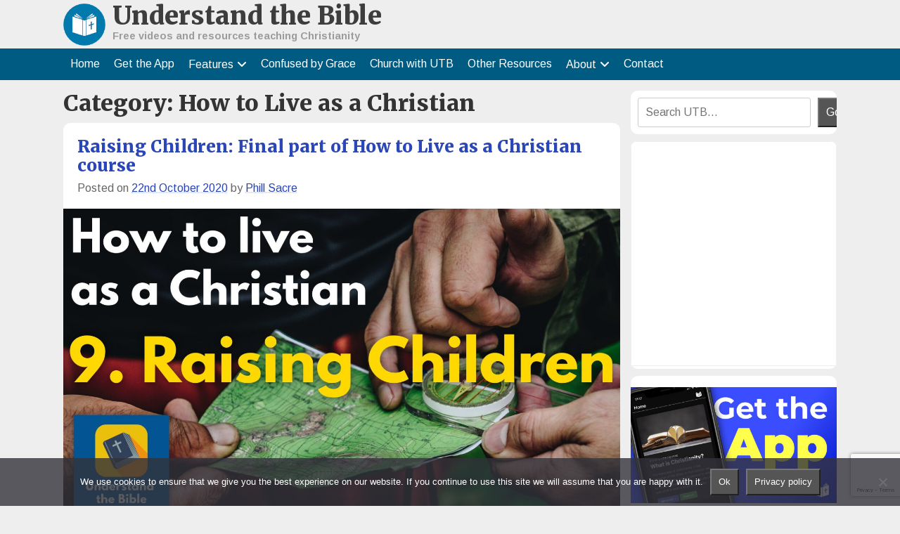

--- FILE ---
content_type: text/html; charset=UTF-8
request_url: https://understandthebible.uk/categories/features/how-to-live-as-a-christian/
body_size: 35608
content:
<!doctype html>
<html lang="en-GB">
<head>
	<meta charset="UTF-8">
	<meta name="viewport" content="width=device-width, initial-scale=1">
	<link rel="profile" href="https://gmpg.org/xfn/11">
	
	<meta name='robots' content='index, follow, max-image-preview:large, max-snippet:-1, max-video-preview:-1' />

	<!-- This site is optimized with the Yoast SEO plugin v26.7 - https://yoast.com/wordpress/plugins/seo/ -->
	<title>How to Live as a Christian Archives - Understand the Bible</title>
	<link rel="canonical" href="https://understandthebible.uk/categories/features/how-to-live-as-a-christian/" />
	<link rel="next" href="https://understandthebible.uk/categories/features/how-to-live-as-a-christian/page/2/" />
	<meta property="og:locale" content="en_GB" />
	<meta property="og:type" content="article" />
	<meta property="og:title" content="How to Live as a Christian Archives - Understand the Bible" />
	<meta property="og:url" content="https://understandthebible.uk/categories/features/how-to-live-as-a-christian/" />
	<meta property="og:site_name" content="Understand the Bible" />
	<meta name="twitter:card" content="summary_large_image" />
	<meta name="twitter:site" content="@UnderstandTheB1" />
	<script type="application/ld+json" class="yoast-schema-graph">{"@context":"https://schema.org","@graph":[{"@type":"CollectionPage","@id":"https://understandthebible.uk/categories/features/how-to-live-as-a-christian/","url":"https://understandthebible.uk/categories/features/how-to-live-as-a-christian/","name":"How to Live as a Christian Archives - Understand the Bible","isPartOf":{"@id":"https://understandthebible.uk/#website"},"primaryImageOfPage":{"@id":"https://understandthebible.uk/categories/features/how-to-live-as-a-christian/#primaryimage"},"image":{"@id":"https://understandthebible.uk/categories/features/how-to-live-as-a-christian/#primaryimage"},"thumbnailUrl":"https://understandthebible.uk/wp-content/uploads/2020/10/9.jpg","breadcrumb":{"@id":"https://understandthebible.uk/categories/features/how-to-live-as-a-christian/#breadcrumb"},"inLanguage":"en-GB"},{"@type":"ImageObject","inLanguage":"en-GB","@id":"https://understandthebible.uk/categories/features/how-to-live-as-a-christian/#primaryimage","url":"https://understandthebible.uk/wp-content/uploads/2020/10/9.jpg","contentUrl":"https://understandthebible.uk/wp-content/uploads/2020/10/9.jpg","width":1920,"height":1080},{"@type":"BreadcrumbList","@id":"https://understandthebible.uk/categories/features/how-to-live-as-a-christian/#breadcrumb","itemListElement":[{"@type":"ListItem","position":1,"name":"Home","item":"https://understandthebible.uk/"},{"@type":"ListItem","position":2,"name":"Features","item":"https://understandthebible.uk/categories/features/"},{"@type":"ListItem","position":3,"name":"How to Live as a Christian"}]},{"@type":"WebSite","@id":"https://understandthebible.uk/#website","url":"https://understandthebible.uk/","name":"Understand the Bible","description":"Free videos and resources teaching Christianity","publisher":{"@id":"https://understandthebible.uk/#organization"},"potentialAction":[{"@type":"SearchAction","target":{"@type":"EntryPoint","urlTemplate":"https://understandthebible.uk/?s={search_term_string}"},"query-input":{"@type":"PropertyValueSpecification","valueRequired":true,"valueName":"search_term_string"}}],"inLanguage":"en-GB"},{"@type":"Organization","@id":"https://understandthebible.uk/#organization","name":"Understand the Bible","url":"https://understandthebible.uk/","logo":{"@type":"ImageObject","inLanguage":"en-GB","@id":"https://understandthebible.uk/#/schema/logo/image/","url":"https://mlfnjzt4jpby.i.optimole.com/jPAt5Mg.w6UQ~2cc95/w:1400/h:1400/q:auto/https://understandthebible.uk/wp-content/uploads/2019/11/Channel-Profile-Picture.png","contentUrl":"https://mlfnjzt4jpby.i.optimole.com/jPAt5Mg.w6UQ~2cc95/w:1400/h:1400/q:auto/https://understandthebible.uk/wp-content/uploads/2019/11/Channel-Profile-Picture.png","width":1400,"height":1400,"caption":"Understand the Bible"},"image":{"@id":"https://understandthebible.uk/#/schema/logo/image/"},"sameAs":["http://facebook.com/bible.understand","https://x.com/UnderstandTheB1","https://www.youtube.com/channel/UC7FHWCupn6tq39btG6z4Oqg"]}]}</script>
	<!-- / Yoast SEO plugin. -->


<link rel='dns-prefetch' href='//static.addtoany.com' />
<link rel='dns-prefetch' href='//challenges.cloudflare.com' />
<link rel='dns-prefetch' href='//kit.fontawesome.com' />
<link rel='dns-prefetch' href='//www.googletagmanager.com' />
<link rel='dns-prefetch' href='//pagead2.googlesyndication.com' />
<link rel="alternate" type="application/rss+xml" title="Understand the Bible &raquo; Feed" href="https://understandthebible.uk/feed/" />
<link rel="alternate" type="application/rss+xml" title="Understand the Bible &raquo; Comments Feed" href="https://understandthebible.uk/comments/feed/" />
<script id="wpp-js" src="https://understandthebible.uk/wp-content/plugins/wordpress-popular-posts/assets/js/wpp.min.js?ver=7.3.6" data-sampling="0" data-sampling-rate="100" data-api-url="https://understandthebible.uk/wp-json/wordpress-popular-posts" data-post-id="0" data-token="2add2500c8" data-lang="0" data-debug="0"></script>
<link rel="alternate" type="application/rss+xml" title="Understand the Bible &raquo; How to Live as a Christian Category Feed" href="https://understandthebible.uk/categories/features/how-to-live-as-a-christian/feed/" />
		<style>
			.lazyload,
			.lazyloading {
				max-width: 100%;
			}
		</style>
		<style id='wp-img-auto-sizes-contain-inline-css'>
img:is([sizes=auto i],[sizes^="auto," i]){contain-intrinsic-size:3000px 1500px}
/*# sourceURL=wp-img-auto-sizes-contain-inline-css */
</style>

<style id='wp-emoji-styles-inline-css'>

	img.wp-smiley, img.emoji {
		display: inline !important;
		border: none !important;
		box-shadow: none !important;
		height: 1em !important;
		width: 1em !important;
		margin: 0 0.07em !important;
		vertical-align: -0.1em !important;
		background: none !important;
		padding: 0 !important;
	}
/*# sourceURL=wp-emoji-styles-inline-css */
</style>
<link rel='stylesheet' id='wp-block-library-css' href='https://understandthebible.uk/wp-includes/css/dist/block-library/style.min.css?ver=6.9' media='all' />
<style id='wp-block-heading-inline-css'>
h1:where(.wp-block-heading).has-background,h2:where(.wp-block-heading).has-background,h3:where(.wp-block-heading).has-background,h4:where(.wp-block-heading).has-background,h5:where(.wp-block-heading).has-background,h6:where(.wp-block-heading).has-background{padding:1.25em 2.375em}h1.has-text-align-left[style*=writing-mode]:where([style*=vertical-lr]),h1.has-text-align-right[style*=writing-mode]:where([style*=vertical-rl]),h2.has-text-align-left[style*=writing-mode]:where([style*=vertical-lr]),h2.has-text-align-right[style*=writing-mode]:where([style*=vertical-rl]),h3.has-text-align-left[style*=writing-mode]:where([style*=vertical-lr]),h3.has-text-align-right[style*=writing-mode]:where([style*=vertical-rl]),h4.has-text-align-left[style*=writing-mode]:where([style*=vertical-lr]),h4.has-text-align-right[style*=writing-mode]:where([style*=vertical-rl]),h5.has-text-align-left[style*=writing-mode]:where([style*=vertical-lr]),h5.has-text-align-right[style*=writing-mode]:where([style*=vertical-rl]),h6.has-text-align-left[style*=writing-mode]:where([style*=vertical-lr]),h6.has-text-align-right[style*=writing-mode]:where([style*=vertical-rl]){rotate:180deg}
/*# sourceURL=https://understandthebible.uk/wp-includes/blocks/heading/style.min.css */
</style>
<style id='wp-block-image-inline-css'>
.wp-block-image>a,.wp-block-image>figure>a{display:inline-block}.wp-block-image img{box-sizing:border-box;height:auto;max-width:100%;vertical-align:bottom}@media not (prefers-reduced-motion){.wp-block-image img.hide{visibility:hidden}.wp-block-image img.show{animation:show-content-image .4s}}.wp-block-image[style*=border-radius] img,.wp-block-image[style*=border-radius]>a{border-radius:inherit}.wp-block-image.has-custom-border img{box-sizing:border-box}.wp-block-image.aligncenter{text-align:center}.wp-block-image.alignfull>a,.wp-block-image.alignwide>a{width:100%}.wp-block-image.alignfull img,.wp-block-image.alignwide img{height:auto;width:100%}.wp-block-image .aligncenter,.wp-block-image .alignleft,.wp-block-image .alignright,.wp-block-image.aligncenter,.wp-block-image.alignleft,.wp-block-image.alignright{display:table}.wp-block-image .aligncenter>figcaption,.wp-block-image .alignleft>figcaption,.wp-block-image .alignright>figcaption,.wp-block-image.aligncenter>figcaption,.wp-block-image.alignleft>figcaption,.wp-block-image.alignright>figcaption{caption-side:bottom;display:table-caption}.wp-block-image .alignleft{float:left;margin:.5em 1em .5em 0}.wp-block-image .alignright{float:right;margin:.5em 0 .5em 1em}.wp-block-image .aligncenter{margin-left:auto;margin-right:auto}.wp-block-image :where(figcaption){margin-bottom:1em;margin-top:.5em}.wp-block-image.is-style-circle-mask img{border-radius:9999px}@supports ((-webkit-mask-image:none) or (mask-image:none)) or (-webkit-mask-image:none){.wp-block-image.is-style-circle-mask img{border-radius:0;-webkit-mask-image:url('data:image/svg+xml;utf8,<svg viewBox="0 0 100 100" xmlns="http://www.w3.org/2000/svg"><circle cx="50" cy="50" r="50"/></svg>');mask-image:url('data:image/svg+xml;utf8,<svg viewBox="0 0 100 100" xmlns="http://www.w3.org/2000/svg"><circle cx="50" cy="50" r="50"/></svg>');mask-mode:alpha;-webkit-mask-position:center;mask-position:center;-webkit-mask-repeat:no-repeat;mask-repeat:no-repeat;-webkit-mask-size:contain;mask-size:contain}}:root :where(.wp-block-image.is-style-rounded img,.wp-block-image .is-style-rounded img){border-radius:9999px}.wp-block-image figure{margin:0}.wp-lightbox-container{display:flex;flex-direction:column;position:relative}.wp-lightbox-container img{cursor:zoom-in}.wp-lightbox-container img:hover+button{opacity:1}.wp-lightbox-container button{align-items:center;backdrop-filter:blur(16px) saturate(180%);background-color:#5a5a5a40;border:none;border-radius:4px;cursor:zoom-in;display:flex;height:20px;justify-content:center;opacity:0;padding:0;position:absolute;right:16px;text-align:center;top:16px;width:20px;z-index:100}@media not (prefers-reduced-motion){.wp-lightbox-container button{transition:opacity .2s ease}}.wp-lightbox-container button:focus-visible{outline:3px auto #5a5a5a40;outline:3px auto -webkit-focus-ring-color;outline-offset:3px}.wp-lightbox-container button:hover{cursor:pointer;opacity:1}.wp-lightbox-container button:focus{opacity:1}.wp-lightbox-container button:focus,.wp-lightbox-container button:hover,.wp-lightbox-container button:not(:hover):not(:active):not(.has-background){background-color:#5a5a5a40;border:none}.wp-lightbox-overlay{box-sizing:border-box;cursor:zoom-out;height:100vh;left:0;overflow:hidden;position:fixed;top:0;visibility:hidden;width:100%;z-index:100000}.wp-lightbox-overlay .close-button{align-items:center;cursor:pointer;display:flex;justify-content:center;min-height:40px;min-width:40px;padding:0;position:absolute;right:calc(env(safe-area-inset-right) + 16px);top:calc(env(safe-area-inset-top) + 16px);z-index:5000000}.wp-lightbox-overlay .close-button:focus,.wp-lightbox-overlay .close-button:hover,.wp-lightbox-overlay .close-button:not(:hover):not(:active):not(.has-background){background:none;border:none}.wp-lightbox-overlay .lightbox-image-container{height:var(--wp--lightbox-container-height);left:50%;overflow:hidden;position:absolute;top:50%;transform:translate(-50%,-50%);transform-origin:top left;width:var(--wp--lightbox-container-width);z-index:9999999999}.wp-lightbox-overlay .wp-block-image{align-items:center;box-sizing:border-box;display:flex;height:100%;justify-content:center;margin:0;position:relative;transform-origin:0 0;width:100%;z-index:3000000}.wp-lightbox-overlay .wp-block-image img{height:var(--wp--lightbox-image-height);min-height:var(--wp--lightbox-image-height);min-width:var(--wp--lightbox-image-width);width:var(--wp--lightbox-image-width)}.wp-lightbox-overlay .wp-block-image figcaption{display:none}.wp-lightbox-overlay button{background:none;border:none}.wp-lightbox-overlay .scrim{background-color:#fff;height:100%;opacity:.9;position:absolute;width:100%;z-index:2000000}.wp-lightbox-overlay.active{visibility:visible}@media not (prefers-reduced-motion){.wp-lightbox-overlay.active{animation:turn-on-visibility .25s both}.wp-lightbox-overlay.active img{animation:turn-on-visibility .35s both}.wp-lightbox-overlay.show-closing-animation:not(.active){animation:turn-off-visibility .35s both}.wp-lightbox-overlay.show-closing-animation:not(.active) img{animation:turn-off-visibility .25s both}.wp-lightbox-overlay.zoom.active{animation:none;opacity:1;visibility:visible}.wp-lightbox-overlay.zoom.active .lightbox-image-container{animation:lightbox-zoom-in .4s}.wp-lightbox-overlay.zoom.active .lightbox-image-container img{animation:none}.wp-lightbox-overlay.zoom.active .scrim{animation:turn-on-visibility .4s forwards}.wp-lightbox-overlay.zoom.show-closing-animation:not(.active){animation:none}.wp-lightbox-overlay.zoom.show-closing-animation:not(.active) .lightbox-image-container{animation:lightbox-zoom-out .4s}.wp-lightbox-overlay.zoom.show-closing-animation:not(.active) .lightbox-image-container img{animation:none}.wp-lightbox-overlay.zoom.show-closing-animation:not(.active) .scrim{animation:turn-off-visibility .4s forwards}}@keyframes show-content-image{0%{visibility:hidden}99%{visibility:hidden}to{visibility:visible}}@keyframes turn-on-visibility{0%{opacity:0}to{opacity:1}}@keyframes turn-off-visibility{0%{opacity:1;visibility:visible}99%{opacity:0;visibility:visible}to{opacity:0;visibility:hidden}}@keyframes lightbox-zoom-in{0%{transform:translate(calc((-100vw + var(--wp--lightbox-scrollbar-width))/2 + var(--wp--lightbox-initial-left-position)),calc(-50vh + var(--wp--lightbox-initial-top-position))) scale(var(--wp--lightbox-scale))}to{transform:translate(-50%,-50%) scale(1)}}@keyframes lightbox-zoom-out{0%{transform:translate(-50%,-50%) scale(1);visibility:visible}99%{visibility:visible}to{transform:translate(calc((-100vw + var(--wp--lightbox-scrollbar-width))/2 + var(--wp--lightbox-initial-left-position)),calc(-50vh + var(--wp--lightbox-initial-top-position))) scale(var(--wp--lightbox-scale));visibility:hidden}}
/*# sourceURL=https://understandthebible.uk/wp-includes/blocks/image/style.min.css */
</style>
<style id='wp-block-latest-posts-inline-css'>
.wp-block-latest-posts{box-sizing:border-box}.wp-block-latest-posts.alignleft{margin-right:2em}.wp-block-latest-posts.alignright{margin-left:2em}.wp-block-latest-posts.wp-block-latest-posts__list{list-style:none}.wp-block-latest-posts.wp-block-latest-posts__list li{clear:both;overflow-wrap:break-word}.wp-block-latest-posts.is-grid{display:flex;flex-wrap:wrap}.wp-block-latest-posts.is-grid li{margin:0 1.25em 1.25em 0;width:100%}@media (min-width:600px){.wp-block-latest-posts.columns-2 li{width:calc(50% - .625em)}.wp-block-latest-posts.columns-2 li:nth-child(2n){margin-right:0}.wp-block-latest-posts.columns-3 li{width:calc(33.33333% - .83333em)}.wp-block-latest-posts.columns-3 li:nth-child(3n){margin-right:0}.wp-block-latest-posts.columns-4 li{width:calc(25% - .9375em)}.wp-block-latest-posts.columns-4 li:nth-child(4n){margin-right:0}.wp-block-latest-posts.columns-5 li{width:calc(20% - 1em)}.wp-block-latest-posts.columns-5 li:nth-child(5n){margin-right:0}.wp-block-latest-posts.columns-6 li{width:calc(16.66667% - 1.04167em)}.wp-block-latest-posts.columns-6 li:nth-child(6n){margin-right:0}}:root :where(.wp-block-latest-posts.is-grid){padding:0}:root :where(.wp-block-latest-posts.wp-block-latest-posts__list){padding-left:0}.wp-block-latest-posts__post-author,.wp-block-latest-posts__post-date{display:block;font-size:.8125em}.wp-block-latest-posts__post-excerpt,.wp-block-latest-posts__post-full-content{margin-bottom:1em;margin-top:.5em}.wp-block-latest-posts__featured-image a{display:inline-block}.wp-block-latest-posts__featured-image img{height:auto;max-width:100%;width:auto}.wp-block-latest-posts__featured-image.alignleft{float:left;margin-right:1em}.wp-block-latest-posts__featured-image.alignright{float:right;margin-left:1em}.wp-block-latest-posts__featured-image.aligncenter{margin-bottom:1em;text-align:center}
/*# sourceURL=https://understandthebible.uk/wp-includes/blocks/latest-posts/style.min.css */
</style>
<style id='wp-block-list-inline-css'>
ol,ul{box-sizing:border-box}:root :where(.wp-block-list.has-background){padding:1.25em 2.375em}
/*# sourceURL=https://understandthebible.uk/wp-includes/blocks/list/style.min.css */
</style>
<style id='wp-block-search-inline-css'>
.wp-block-search__button{margin-left:10px;word-break:normal}.wp-block-search__button.has-icon{line-height:0}.wp-block-search__button svg{height:1.25em;min-height:24px;min-width:24px;width:1.25em;fill:currentColor;vertical-align:text-bottom}:where(.wp-block-search__button){border:1px solid #ccc;padding:6px 10px}.wp-block-search__inside-wrapper{display:flex;flex:auto;flex-wrap:nowrap;max-width:100%}.wp-block-search__label{width:100%}.wp-block-search.wp-block-search__button-only .wp-block-search__button{box-sizing:border-box;display:flex;flex-shrink:0;justify-content:center;margin-left:0;max-width:100%}.wp-block-search.wp-block-search__button-only .wp-block-search__inside-wrapper{min-width:0!important;transition-property:width}.wp-block-search.wp-block-search__button-only .wp-block-search__input{flex-basis:100%;transition-duration:.3s}.wp-block-search.wp-block-search__button-only.wp-block-search__searchfield-hidden,.wp-block-search.wp-block-search__button-only.wp-block-search__searchfield-hidden .wp-block-search__inside-wrapper{overflow:hidden}.wp-block-search.wp-block-search__button-only.wp-block-search__searchfield-hidden .wp-block-search__input{border-left-width:0!important;border-right-width:0!important;flex-basis:0;flex-grow:0;margin:0;min-width:0!important;padding-left:0!important;padding-right:0!important;width:0!important}:where(.wp-block-search__input){appearance:none;border:1px solid #949494;flex-grow:1;font-family:inherit;font-size:inherit;font-style:inherit;font-weight:inherit;letter-spacing:inherit;line-height:inherit;margin-left:0;margin-right:0;min-width:3rem;padding:8px;text-decoration:unset!important;text-transform:inherit}:where(.wp-block-search__button-inside .wp-block-search__inside-wrapper){background-color:#fff;border:1px solid #949494;box-sizing:border-box;padding:4px}:where(.wp-block-search__button-inside .wp-block-search__inside-wrapper) .wp-block-search__input{border:none;border-radius:0;padding:0 4px}:where(.wp-block-search__button-inside .wp-block-search__inside-wrapper) .wp-block-search__input:focus{outline:none}:where(.wp-block-search__button-inside .wp-block-search__inside-wrapper) :where(.wp-block-search__button){padding:4px 8px}.wp-block-search.aligncenter .wp-block-search__inside-wrapper{margin:auto}.wp-block[data-align=right] .wp-block-search.wp-block-search__button-only .wp-block-search__inside-wrapper{float:right}
/*# sourceURL=https://understandthebible.uk/wp-includes/blocks/search/style.min.css */
</style>
<style id='wp-block-embed-inline-css'>
.wp-block-embed.alignleft,.wp-block-embed.alignright,.wp-block[data-align=left]>[data-type="core/embed"],.wp-block[data-align=right]>[data-type="core/embed"]{max-width:360px;width:100%}.wp-block-embed.alignleft .wp-block-embed__wrapper,.wp-block-embed.alignright .wp-block-embed__wrapper,.wp-block[data-align=left]>[data-type="core/embed"] .wp-block-embed__wrapper,.wp-block[data-align=right]>[data-type="core/embed"] .wp-block-embed__wrapper{min-width:280px}.wp-block-cover .wp-block-embed{min-height:240px;min-width:320px}.wp-block-embed{overflow-wrap:break-word}.wp-block-embed :where(figcaption){margin-bottom:1em;margin-top:.5em}.wp-block-embed iframe{max-width:100%}.wp-block-embed__wrapper{position:relative}.wp-embed-responsive .wp-has-aspect-ratio .wp-block-embed__wrapper:before{content:"";display:block;padding-top:50%}.wp-embed-responsive .wp-has-aspect-ratio iframe{bottom:0;height:100%;left:0;position:absolute;right:0;top:0;width:100%}.wp-embed-responsive .wp-embed-aspect-21-9 .wp-block-embed__wrapper:before{padding-top:42.85%}.wp-embed-responsive .wp-embed-aspect-18-9 .wp-block-embed__wrapper:before{padding-top:50%}.wp-embed-responsive .wp-embed-aspect-16-9 .wp-block-embed__wrapper:before{padding-top:56.25%}.wp-embed-responsive .wp-embed-aspect-4-3 .wp-block-embed__wrapper:before{padding-top:75%}.wp-embed-responsive .wp-embed-aspect-1-1 .wp-block-embed__wrapper:before{padding-top:100%}.wp-embed-responsive .wp-embed-aspect-9-16 .wp-block-embed__wrapper:before{padding-top:177.77%}.wp-embed-responsive .wp-embed-aspect-1-2 .wp-block-embed__wrapper:before{padding-top:200%}
/*# sourceURL=https://understandthebible.uk/wp-includes/blocks/embed/style.min.css */
</style>
<style id='wp-block-group-inline-css'>
.wp-block-group{box-sizing:border-box}:where(.wp-block-group.wp-block-group-is-layout-constrained){position:relative}
/*# sourceURL=https://understandthebible.uk/wp-includes/blocks/group/style.min.css */
</style>
<style id='wp-block-paragraph-inline-css'>
.is-small-text{font-size:.875em}.is-regular-text{font-size:1em}.is-large-text{font-size:2.25em}.is-larger-text{font-size:3em}.has-drop-cap:not(:focus):first-letter{float:left;font-size:8.4em;font-style:normal;font-weight:100;line-height:.68;margin:.05em .1em 0 0;text-transform:uppercase}body.rtl .has-drop-cap:not(:focus):first-letter{float:none;margin-left:.1em}p.has-drop-cap.has-background{overflow:hidden}:root :where(p.has-background){padding:1.25em 2.375em}:where(p.has-text-color:not(.has-link-color)) a{color:inherit}p.has-text-align-left[style*="writing-mode:vertical-lr"],p.has-text-align-right[style*="writing-mode:vertical-rl"]{rotate:180deg}
/*# sourceURL=https://understandthebible.uk/wp-includes/blocks/paragraph/style.min.css */
</style>
<style id='wp-block-quote-inline-css'>
.wp-block-quote{box-sizing:border-box;overflow-wrap:break-word}.wp-block-quote.is-large:where(:not(.is-style-plain)),.wp-block-quote.is-style-large:where(:not(.is-style-plain)){margin-bottom:1em;padding:0 1em}.wp-block-quote.is-large:where(:not(.is-style-plain)) p,.wp-block-quote.is-style-large:where(:not(.is-style-plain)) p{font-size:1.5em;font-style:italic;line-height:1.6}.wp-block-quote.is-large:where(:not(.is-style-plain)) cite,.wp-block-quote.is-large:where(:not(.is-style-plain)) footer,.wp-block-quote.is-style-large:where(:not(.is-style-plain)) cite,.wp-block-quote.is-style-large:where(:not(.is-style-plain)) footer{font-size:1.125em;text-align:right}.wp-block-quote>cite{display:block}
/*# sourceURL=https://understandthebible.uk/wp-includes/blocks/quote/style.min.css */
</style>
<style id='global-styles-inline-css'>
:root{--wp--preset--aspect-ratio--square: 1;--wp--preset--aspect-ratio--4-3: 4/3;--wp--preset--aspect-ratio--3-4: 3/4;--wp--preset--aspect-ratio--3-2: 3/2;--wp--preset--aspect-ratio--2-3: 2/3;--wp--preset--aspect-ratio--16-9: 16/9;--wp--preset--aspect-ratio--9-16: 9/16;--wp--preset--color--black: #000000;--wp--preset--color--cyan-bluish-gray: #abb8c3;--wp--preset--color--white: #ffffff;--wp--preset--color--pale-pink: #f78da7;--wp--preset--color--vivid-red: #cf2e2e;--wp--preset--color--luminous-vivid-orange: #ff6900;--wp--preset--color--luminous-vivid-amber: #fcb900;--wp--preset--color--light-green-cyan: #7bdcb5;--wp--preset--color--vivid-green-cyan: #00d084;--wp--preset--color--pale-cyan-blue: #8ed1fc;--wp--preset--color--vivid-cyan-blue: #0693e3;--wp--preset--color--vivid-purple: #9b51e0;--wp--preset--gradient--vivid-cyan-blue-to-vivid-purple: linear-gradient(135deg,rgb(6,147,227) 0%,rgb(155,81,224) 100%);--wp--preset--gradient--light-green-cyan-to-vivid-green-cyan: linear-gradient(135deg,rgb(122,220,180) 0%,rgb(0,208,130) 100%);--wp--preset--gradient--luminous-vivid-amber-to-luminous-vivid-orange: linear-gradient(135deg,rgb(252,185,0) 0%,rgb(255,105,0) 100%);--wp--preset--gradient--luminous-vivid-orange-to-vivid-red: linear-gradient(135deg,rgb(255,105,0) 0%,rgb(207,46,46) 100%);--wp--preset--gradient--very-light-gray-to-cyan-bluish-gray: linear-gradient(135deg,rgb(238,238,238) 0%,rgb(169,184,195) 100%);--wp--preset--gradient--cool-to-warm-spectrum: linear-gradient(135deg,rgb(74,234,220) 0%,rgb(151,120,209) 20%,rgb(207,42,186) 40%,rgb(238,44,130) 60%,rgb(251,105,98) 80%,rgb(254,248,76) 100%);--wp--preset--gradient--blush-light-purple: linear-gradient(135deg,rgb(255,206,236) 0%,rgb(152,150,240) 100%);--wp--preset--gradient--blush-bordeaux: linear-gradient(135deg,rgb(254,205,165) 0%,rgb(254,45,45) 50%,rgb(107,0,62) 100%);--wp--preset--gradient--luminous-dusk: linear-gradient(135deg,rgb(255,203,112) 0%,rgb(199,81,192) 50%,rgb(65,88,208) 100%);--wp--preset--gradient--pale-ocean: linear-gradient(135deg,rgb(255,245,203) 0%,rgb(182,227,212) 50%,rgb(51,167,181) 100%);--wp--preset--gradient--electric-grass: linear-gradient(135deg,rgb(202,248,128) 0%,rgb(113,206,126) 100%);--wp--preset--gradient--midnight: linear-gradient(135deg,rgb(2,3,129) 0%,rgb(40,116,252) 100%);--wp--preset--font-size--small: 13px;--wp--preset--font-size--medium: 20px;--wp--preset--font-size--large: 36px;--wp--preset--font-size--x-large: 42px;--wp--preset--spacing--20: 0.44rem;--wp--preset--spacing--30: 0.67rem;--wp--preset--spacing--40: 1rem;--wp--preset--spacing--50: 1.5rem;--wp--preset--spacing--60: 2.25rem;--wp--preset--spacing--70: 3.38rem;--wp--preset--spacing--80: 5.06rem;--wp--preset--shadow--natural: 6px 6px 9px rgba(0, 0, 0, 0.2);--wp--preset--shadow--deep: 12px 12px 50px rgba(0, 0, 0, 0.4);--wp--preset--shadow--sharp: 6px 6px 0px rgba(0, 0, 0, 0.2);--wp--preset--shadow--outlined: 6px 6px 0px -3px rgb(255, 255, 255), 6px 6px rgb(0, 0, 0);--wp--preset--shadow--crisp: 6px 6px 0px rgb(0, 0, 0);}:where(.is-layout-flex){gap: 0.5em;}:where(.is-layout-grid){gap: 0.5em;}body .is-layout-flex{display: flex;}.is-layout-flex{flex-wrap: wrap;align-items: center;}.is-layout-flex > :is(*, div){margin: 0;}body .is-layout-grid{display: grid;}.is-layout-grid > :is(*, div){margin: 0;}:where(.wp-block-columns.is-layout-flex){gap: 2em;}:where(.wp-block-columns.is-layout-grid){gap: 2em;}:where(.wp-block-post-template.is-layout-flex){gap: 1.25em;}:where(.wp-block-post-template.is-layout-grid){gap: 1.25em;}.has-black-color{color: var(--wp--preset--color--black) !important;}.has-cyan-bluish-gray-color{color: var(--wp--preset--color--cyan-bluish-gray) !important;}.has-white-color{color: var(--wp--preset--color--white) !important;}.has-pale-pink-color{color: var(--wp--preset--color--pale-pink) !important;}.has-vivid-red-color{color: var(--wp--preset--color--vivid-red) !important;}.has-luminous-vivid-orange-color{color: var(--wp--preset--color--luminous-vivid-orange) !important;}.has-luminous-vivid-amber-color{color: var(--wp--preset--color--luminous-vivid-amber) !important;}.has-light-green-cyan-color{color: var(--wp--preset--color--light-green-cyan) !important;}.has-vivid-green-cyan-color{color: var(--wp--preset--color--vivid-green-cyan) !important;}.has-pale-cyan-blue-color{color: var(--wp--preset--color--pale-cyan-blue) !important;}.has-vivid-cyan-blue-color{color: var(--wp--preset--color--vivid-cyan-blue) !important;}.has-vivid-purple-color{color: var(--wp--preset--color--vivid-purple) !important;}.has-black-background-color{background-color: var(--wp--preset--color--black) !important;}.has-cyan-bluish-gray-background-color{background-color: var(--wp--preset--color--cyan-bluish-gray) !important;}.has-white-background-color{background-color: var(--wp--preset--color--white) !important;}.has-pale-pink-background-color{background-color: var(--wp--preset--color--pale-pink) !important;}.has-vivid-red-background-color{background-color: var(--wp--preset--color--vivid-red) !important;}.has-luminous-vivid-orange-background-color{background-color: var(--wp--preset--color--luminous-vivid-orange) !important;}.has-luminous-vivid-amber-background-color{background-color: var(--wp--preset--color--luminous-vivid-amber) !important;}.has-light-green-cyan-background-color{background-color: var(--wp--preset--color--light-green-cyan) !important;}.has-vivid-green-cyan-background-color{background-color: var(--wp--preset--color--vivid-green-cyan) !important;}.has-pale-cyan-blue-background-color{background-color: var(--wp--preset--color--pale-cyan-blue) !important;}.has-vivid-cyan-blue-background-color{background-color: var(--wp--preset--color--vivid-cyan-blue) !important;}.has-vivid-purple-background-color{background-color: var(--wp--preset--color--vivid-purple) !important;}.has-black-border-color{border-color: var(--wp--preset--color--black) !important;}.has-cyan-bluish-gray-border-color{border-color: var(--wp--preset--color--cyan-bluish-gray) !important;}.has-white-border-color{border-color: var(--wp--preset--color--white) !important;}.has-pale-pink-border-color{border-color: var(--wp--preset--color--pale-pink) !important;}.has-vivid-red-border-color{border-color: var(--wp--preset--color--vivid-red) !important;}.has-luminous-vivid-orange-border-color{border-color: var(--wp--preset--color--luminous-vivid-orange) !important;}.has-luminous-vivid-amber-border-color{border-color: var(--wp--preset--color--luminous-vivid-amber) !important;}.has-light-green-cyan-border-color{border-color: var(--wp--preset--color--light-green-cyan) !important;}.has-vivid-green-cyan-border-color{border-color: var(--wp--preset--color--vivid-green-cyan) !important;}.has-pale-cyan-blue-border-color{border-color: var(--wp--preset--color--pale-cyan-blue) !important;}.has-vivid-cyan-blue-border-color{border-color: var(--wp--preset--color--vivid-cyan-blue) !important;}.has-vivid-purple-border-color{border-color: var(--wp--preset--color--vivid-purple) !important;}.has-vivid-cyan-blue-to-vivid-purple-gradient-background{background: var(--wp--preset--gradient--vivid-cyan-blue-to-vivid-purple) !important;}.has-light-green-cyan-to-vivid-green-cyan-gradient-background{background: var(--wp--preset--gradient--light-green-cyan-to-vivid-green-cyan) !important;}.has-luminous-vivid-amber-to-luminous-vivid-orange-gradient-background{background: var(--wp--preset--gradient--luminous-vivid-amber-to-luminous-vivid-orange) !important;}.has-luminous-vivid-orange-to-vivid-red-gradient-background{background: var(--wp--preset--gradient--luminous-vivid-orange-to-vivid-red) !important;}.has-very-light-gray-to-cyan-bluish-gray-gradient-background{background: var(--wp--preset--gradient--very-light-gray-to-cyan-bluish-gray) !important;}.has-cool-to-warm-spectrum-gradient-background{background: var(--wp--preset--gradient--cool-to-warm-spectrum) !important;}.has-blush-light-purple-gradient-background{background: var(--wp--preset--gradient--blush-light-purple) !important;}.has-blush-bordeaux-gradient-background{background: var(--wp--preset--gradient--blush-bordeaux) !important;}.has-luminous-dusk-gradient-background{background: var(--wp--preset--gradient--luminous-dusk) !important;}.has-pale-ocean-gradient-background{background: var(--wp--preset--gradient--pale-ocean) !important;}.has-electric-grass-gradient-background{background: var(--wp--preset--gradient--electric-grass) !important;}.has-midnight-gradient-background{background: var(--wp--preset--gradient--midnight) !important;}.has-small-font-size{font-size: var(--wp--preset--font-size--small) !important;}.has-medium-font-size{font-size: var(--wp--preset--font-size--medium) !important;}.has-large-font-size{font-size: var(--wp--preset--font-size--large) !important;}.has-x-large-font-size{font-size: var(--wp--preset--font-size--x-large) !important;}
/*# sourceURL=global-styles-inline-css */
</style>

<style id='classic-theme-styles-inline-css'>
/*! This file is auto-generated */
.wp-block-button__link{color:#fff;background-color:#32373c;border-radius:9999px;box-shadow:none;text-decoration:none;padding:calc(.667em + 2px) calc(1.333em + 2px);font-size:1.125em}.wp-block-file__button{background:#32373c;color:#fff;text-decoration:none}
/*# sourceURL=/wp-includes/css/classic-themes.min.css */
</style>
<style id='font-awesome-svg-styles-default-inline-css'>
.svg-inline--fa {
  display: inline-block;
  height: 1em;
  overflow: visible;
  vertical-align: -.125em;
}
/*# sourceURL=font-awesome-svg-styles-default-inline-css */
</style>
<link rel='stylesheet' id='font-awesome-svg-styles-css' href='https://understandthebible.uk/wp-content/uploads/font-awesome/v6.4.0/css/svg-with-js.css' media='all' />
<style id='font-awesome-svg-styles-inline-css'>
   .wp-block-font-awesome-icon svg::before,
   .wp-rich-text-font-awesome-icon svg::before {content: unset;}
/*# sourceURL=font-awesome-svg-styles-inline-css */
</style>
<link rel='stylesheet' id='contact-form-7-css' href='https://understandthebible.uk/wp-content/plugins/contact-form-7/includes/css/styles.css?ver=6.1.4' media='all' />
<link rel='stylesheet' id='cookie-notice-front-css' href='https://understandthebible.uk/wp-content/plugins/cookie-notice/css/front.min.css?ver=2.5.11' media='all' />
<link rel='stylesheet' id='wordpress-popular-posts-css-css' href='https://understandthebible.uk/wp-content/plugins/wordpress-popular-posts/assets/css/wpp.css?ver=7.3.6' media='all' />
<link rel='stylesheet' id='utb-style-base-css' href='https://understandthebible.uk/wp-content/themes/utb/style.css?ver=1.1.24' media='all' />
<link rel='stylesheet' id='utb-style-css' href='https://understandthebible.uk/wp-content/themes/utb/utb-style.css?ver=1.1.24' media='all' />
<link rel='stylesheet' id='utb-form-css' href='https://understandthebible.uk/wp-content/themes/utb/utb-form.css?ver=1.1.24' media='all' />
<link rel='stylesheet' id='newsletter-css' href='https://understandthebible.uk/wp-content/plugins/newsletter/style.css?ver=9.1.0' media='all' />
<link rel='stylesheet' id='addtoany-css' href='https://understandthebible.uk/wp-content/plugins/add-to-any/addtoany.min.css?ver=1.16' media='all' />
<script id="addtoany-core-js-before">
window.a2a_config=window.a2a_config||{};a2a_config.callbacks=[];a2a_config.overlays=[];a2a_config.templates={};a2a_localize = {
	Share: "Share",
	Save: "Save",
	Subscribe: "Subscribe",
	Email: "Email",
	Bookmark: "Bookmark",
	ShowAll: "Show All",
	ShowLess: "Show less",
	FindServices: "Find service(s)",
	FindAnyServiceToAddTo: "Instantly find any service to add to",
	PoweredBy: "Powered by",
	ShareViaEmail: "Share via email",
	SubscribeViaEmail: "Subscribe via email",
	BookmarkInYourBrowser: "Bookmark in your browser",
	BookmarkInstructions: "Press Ctrl+D or \u2318+D to bookmark this page",
	AddToYourFavorites: "Add to your favourites",
	SendFromWebOrProgram: "Send from any email address or email program",
	EmailProgram: "Email program",
	More: "More&#8230;",
	ThanksForSharing: "Thanks for sharing!",
	ThanksForFollowing: "Thanks for following!"
};


//# sourceURL=addtoany-core-js-before
</script>
<script defer src="https://static.addtoany.com/menu/page.js" id="addtoany-core-js"></script>
<script src="https://understandthebible.uk/wp-includes/js/jquery/jquery.min.js?ver=3.7.1" id="jquery-core-js"></script>
<script src="https://understandthebible.uk/wp-includes/js/jquery/jquery-migrate.min.js?ver=3.4.1" id="jquery-migrate-js"></script>
<script defer src="https://understandthebible.uk/wp-content/plugins/add-to-any/addtoany.min.js?ver=1.1" id="addtoany-jquery-js"></script>
<script id="cookie-notice-front-js-before">
var cnArgs = {"ajaxUrl":"https:\/\/understandthebible.uk\/wp-admin\/admin-ajax.php","nonce":"c006e4a501","hideEffect":"fade","position":"bottom","onScroll":true,"onScrollOffset":100,"onClick":true,"cookieName":"cookie_notice_accepted","cookieTime":15811200,"cookieTimeRejected":2592000,"globalCookie":false,"redirection":false,"cache":true,"revokeCookies":false,"revokeCookiesOpt":"automatic"};

//# sourceURL=cookie-notice-front-js-before
</script>
<script src="https://understandthebible.uk/wp-content/plugins/cookie-notice/js/front.min.js?ver=2.5.11" id="cookie-notice-front-js"></script>
<script defer crossorigin="anonymous" src="https://kit.fontawesome.com/52287f97db.js" id="font-awesome-official-js"></script>

<!-- Google tag (gtag.js) snippet added by Site Kit -->
<!-- Google Analytics snippet added by Site Kit -->
<script src="https://www.googletagmanager.com/gtag/js?id=G-M8ZS91VSX9" id="google_gtagjs-js" async></script>
<script id="google_gtagjs-js-after">
window.dataLayer = window.dataLayer || [];function gtag(){dataLayer.push(arguments);}
gtag("set","linker",{"domains":["understandthebible.uk"]});
gtag("js", new Date());
gtag("set", "developer_id.dZTNiMT", true);
gtag("config", "G-M8ZS91VSX9");
//# sourceURL=google_gtagjs-js-after
</script>
<link rel="https://api.w.org/" href="https://understandthebible.uk/wp-json/" /><link rel="alternate" title="JSON" type="application/json" href="https://understandthebible.uk/wp-json/wp/v2/categories/109" /><link rel="EditURI" type="application/rsd+xml" title="RSD" href="https://understandthebible.uk/xmlrpc.php?rsd" />
<meta name="generator" content="WordPress 6.9" />
<meta name="generator" content="Site Kit by Google 1.170.0" />            <style id="wpp-loading-animation-styles">@-webkit-keyframes bgslide{from{background-position-x:0}to{background-position-x:-200%}}@keyframes bgslide{from{background-position-x:0}to{background-position-x:-200%}}.wpp-widget-block-placeholder,.wpp-shortcode-placeholder{margin:0 auto;width:60px;height:3px;background:#dd3737;background:linear-gradient(90deg,#dd3737 0%,#571313 10%,#dd3737 100%);background-size:200% auto;border-radius:3px;-webkit-animation:bgslide 1s infinite linear;animation:bgslide 1s infinite linear}</style>
            		<script>
			document.documentElement.className = document.documentElement.className.replace('no-js', 'js');
		</script>
				<style>
			.no-js img.lazyload {
				display: none;
			}

			figure.wp-block-image img.lazyloading {
				min-width: 150px;
			}

			.lazyload,
			.lazyloading {
				--smush-placeholder-width: 100px;
				--smush-placeholder-aspect-ratio: 1/1;
				width: var(--smush-image-width, var(--smush-placeholder-width)) !important;
				aspect-ratio: var(--smush-image-aspect-ratio, var(--smush-placeholder-aspect-ratio)) !important;
			}

						.lazyload, .lazyloading {
				opacity: 0;
			}

			.lazyloaded {
				opacity: 1;
				transition: opacity 400ms;
				transition-delay: 0ms;
			}

					</style>
		
<!-- Google AdSense meta tags added by Site Kit -->
<meta name="google-adsense-platform-account" content="ca-host-pub-2644536267352236">
<meta name="google-adsense-platform-domain" content="sitekit.withgoogle.com">
<!-- End Google AdSense meta tags added by Site Kit -->

<!-- Google AdSense snippet added by Site Kit -->
<script async src="https://pagead2.googlesyndication.com/pagead/js/adsbygoogle.js?client=ca-pub-2682604947160665&amp;host=ca-host-pub-2644536267352236" crossorigin="anonymous"></script>

<!-- End Google AdSense snippet added by Site Kit -->
<link rel="icon" href="https://understandthebible.uk/wp-content/uploads/2021/02/cropped-Logo-2-32x32.png" sizes="32x32" />
<link rel="icon" href="https://understandthebible.uk/wp-content/uploads/2021/02/cropped-Logo-2-192x192.png" sizes="192x192" />
<link rel="apple-touch-icon" href="https://understandthebible.uk/wp-content/uploads/2021/02/cropped-Logo-2-180x180.png" />
<meta name="msapplication-TileImage" content="https://understandthebible.uk/wp-content/uploads/2021/02/cropped-Logo-2-270x270.png" />
				<style type="text/css" id="c4wp-checkout-css">
					.woocommerce-checkout .c4wp_captcha_field {
						margin-bottom: 10px;
						margin-top: 15px;
						position: relative;
						display: inline-block;
					}
				</style>
								<style type="text/css" id="c4wp-v3-lp-form-css">
					.login #login, .login #lostpasswordform {
						min-width: 350px !important;
					}
					.wpforms-field-c4wp iframe {
						width: 100% !important;
					}
				</style>
							<style type="text/css" id="c4wp-v3-lp-form-css">
				.login #login, .login #lostpasswordform {
					min-width: 350px !important;
				}
				.wpforms-field-c4wp iframe {
					width: 100% !important;
				}
			</style>
				
	<link rel="stylesheet" href="https://cdnjs.cloudflare.com/ajax/libs/animate.css/4.1.1/animate.min.css" />

</head>

<body class="archive category category-how-to-live-as-a-christian category-109 wp-custom-logo wp-theme-utb cookies-not-set hfeed">
<div id="page" class="site">
	<a class="skip-link screen-reader-text" href="#primary">Skip to content</a>

	<header id="masthead" class="site-header">
		<div class="site-branding">
			<a href="https://understandthebible.uk/" class="custom-logo-link" rel="home"><img width="100" height="100" data-src="https://understandthebible.uk/wp-content/uploads/2022/07/logo-small-crop.png" class="custom-logo lazyload" alt="Understand the Bible" decoding="async" src="[data-uri]" style="--smush-placeholder-width: 100px; --smush-placeholder-aspect-ratio: 100/100;" /></a>				<p class="site-title"><a href="https://understandthebible.uk/" rel="home">Understand the Bible</a></p>
								<p class="site-description">Free videos and resources teaching Christianity</p>
					</div><!-- .site-branding -->

		<nav id="site-navigation" class="main-navigation">
			<button class="menu-toggle" aria-controls="primary-menu" aria-expanded="false">Primary Menu</button>
			<div class="menu-main-container"><ul id="primary-menu" class="menu"><li id="menu-item-231" class="menu-item menu-item-type-post_type menu-item-object-page menu-item-home menu-item-231"><a href="https://understandthebible.uk/">Home</a></li>
<li id="menu-item-14716" class="menu-item menu-item-type-post_type menu-item-object-page menu-item-14716"><a href="https://understandthebible.uk/get-the-app/">Get the App</a></li>
<li id="menu-item-9150" class="menu-item menu-item-type-post_type menu-item-object-page menu-item-has-children menu-item-9150"><a href="https://understandthebible.uk/features/">Features</a>
<ul class="sub-menu">
	<li id="menu-item-13023" class="menu-item menu-item-type-post_type menu-item-object-page menu-item-13023"><a href="https://understandthebible.uk/all-courses/">Courses</a></li>
	<li id="menu-item-13146" class="menu-item menu-item-type-post_type menu-item-object-page menu-item-13146"><a href="https://understandthebible.uk/features/livestream-course/">Livestream Bible Study</a></li>
	<li id="menu-item-9880" class="menu-item menu-item-type-post_type menu-item-object-page menu-item-9880"><a href="https://understandthebible.uk/features/your-questions-answered/">Your questions answered</a></li>
	<li id="menu-item-13249" class="menu-item menu-item-type-post_type menu-item-object-page menu-item-13249"><a href="https://understandthebible.uk/features/on-the-blog/">On the blog</a></li>
	<li id="menu-item-12353" class="menu-item menu-item-type-post_type menu-item-object-page menu-item-12353"><a href="https://understandthebible.uk/features/sermons/">Sermons</a></li>
	<li id="menu-item-9217" class="menu-item menu-item-type-post_type menu-item-object-page menu-item-9217"><a href="https://understandthebible.uk/features/friend-zone/">Friend Zone: Can men and women be friends?</a></li>
</ul>
</li>
<li id="menu-item-13891" class="menu-item menu-item-type-post_type menu-item-object-page menu-item-13891"><a href="https://understandthebible.uk/confused-by-grace/">Confused by Grace</a></li>
<li id="menu-item-14094" class="menu-item menu-item-type-post_type menu-item-object-page menu-item-14094"><a href="https://understandthebible.uk/church-with-utb/">Church with UTB</a></li>
<li id="menu-item-722" class="menu-item menu-item-type-post_type menu-item-object-page menu-item-722"><a href="https://understandthebible.uk/links/">Other Resources</a></li>
<li id="menu-item-230" class="menu-item menu-item-type-post_type menu-item-object-page menu-item-has-children menu-item-230"><a href="https://understandthebible.uk/about/">About</a>
<ul class="sub-menu">
	<li id="menu-item-670" class="menu-item menu-item-type-post_type menu-item-object-page menu-item-670"><a href="https://understandthebible.uk/faq/">FAQ</a></li>
	<li id="menu-item-11146" class="menu-item menu-item-type-post_type menu-item-object-page menu-item-11146"><a href="https://understandthebible.uk/testimonials/">Testimonials</a></li>
	<li id="menu-item-247" class="menu-item menu-item-type-post_type menu-item-object-page menu-item-247"><a href="https://understandthebible.uk/about/support/">How to Support</a></li>
	<li id="menu-item-321" class="menu-item menu-item-type-post_type menu-item-object-page menu-item-321"><a href="https://understandthebible.uk/about/basis-of-faith/">Basis of Faith</a></li>
	<li id="menu-item-663" class="menu-item menu-item-type-post_type menu-item-object-page menu-item-663"><a href="https://understandthebible.uk/about/privacy-policy/">Privacy Policy</a></li>
</ul>
</li>
<li id="menu-item-256" class="menu-item menu-item-type-post_type menu-item-object-page menu-item-256"><a href="https://understandthebible.uk/contact/">Contact</a></li>
</ul></div>		</nav><!-- #site-navigation -->
	</header><!-- #masthead -->
	
	<div class="page-container">	
	<div class="with-sidebar">
	<main id="primary" class="site-main">

		
			<header class="page-header">
				<h1 class="page-title">Category: <span>How to Live as a Christian</span></h1>			</header><!-- .page-header -->

			
<article id="post-10140" class="post-10140 post type-post status-publish format-standard has-post-thumbnail hentry category-how-to-live-as-a-christian tag-children tag-parenting">
	<header class="entry-header">
		<h2 class="entry-title"><a href="https://understandthebible.uk/raising-children-final-part-of-how-to-live-as-a-christian-course/" rel="bookmark">Raising Children: Final part of How to Live as a Christian course</a></h2>			<div class="entry-meta">
				<span class="posted-on">Posted on <a href="https://understandthebible.uk/raising-children-final-part-of-how-to-live-as-a-christian-course/" rel="bookmark"><time class="entry-date published updated" datetime="2020-10-22T16:55:44+01:00">22nd October 2020</time></a></span><span class="byline"> by <span class="author vcard"><a class="url fn n" href="https://understandthebible.uk/author/phillsacre/">Phill Sacre</a></span></span>			</div><!-- .entry-meta -->
			</header><!-- .entry-header -->

	
			<a class="post-thumbnail" href="https://understandthebible.uk/raising-children-final-part-of-how-to-live-as-a-christian-course/" aria-hidden="true" tabindex="-1">
				<img width="1920" height="1080" src="https://understandthebible.uk/wp-content/uploads/2020/10/9.jpg" class="attachment-post-thumbnail size-post-thumbnail wp-post-image" alt="Raising Children: Final part of How to Live as a Christian course" decoding="async" fetchpriority="high" srcset="https://understandthebible.uk/wp-content/uploads/2020/10/9.jpg 1920w, https://understandthebible.uk/wp-content/uploads/2020/10/9-300x169.jpg 300w, https://understandthebible.uk/wp-content/uploads/2020/10/9-1024x576.jpg 1024w, https://understandthebible.uk/wp-content/uploads/2020/10/9-768x432.jpg 768w, https://understandthebible.uk/wp-content/uploads/2020/10/9-1536x864.jpg 1536w" sizes="(max-width: 1920px) 100vw, 1920px" />			</a>

			
	<div class="entry-content">
		
<p>The final part of the course looks at how we should raise children. Passing the faith on to the next generation is key &#8211; how do we do it?</p>



<p>In this session we cover:</p>



<ul class="wp-block-list"><li>What the Bible says about children and families;</li><li>Some practical ways that parents can pass their faith on to children;</li><li>Some practical ways that the church can help;</li><li>Resources to help you.</li></ul>



<p>This brings to a close the <a href="https://understandthebible.uk/course/how-to-live-christian/">How to Live as a Christian course</a>, which is now available to complete on the website or the app.</p>



<figure class="wp-block-embed-youtube wp-block-embed is-type-video is-provider-youtube wp-embed-aspect-16-9 wp-has-aspect-ratio"><div class="wp-block-embed__wrapper">
<iframe title="How to live as a Christian | 9. Raising Children" width="640" height="360" data-src="https://www.youtube.com/embed/UPaL-KHSmLo?feature=oembed" frameborder="0" allow="accelerometer; autoplay; clipboard-write; encrypted-media; gyroscope; picture-in-picture; web-share" referrerpolicy="strict-origin-when-cross-origin" allowfullscreen src="[data-uri]" class="lazyload" data-load-mode="1"></iframe>
</div></figure>



<p>The How to Live as a Christian series is designed to help new (and not-so-new) Christians get up to speed about living in the way God wants us to. It’s designed to be practical, so that it’s not just all about the theory. You can now do the course on the website <a href="https://understandthebible.uk/course/how-to-live-christian/">here</a>.</p>
<div class="addtoany_share_save_container addtoany_content addtoany_content_bottom"><div class="addtoany_header">Share this:</div><div class="a2a_kit a2a_kit_size_32 addtoany_list" data-a2a-url="https://understandthebible.uk/raising-children-final-part-of-how-to-live-as-a-christian-course/" data-a2a-title="Raising Children: Final part of How to Live as a Christian course"><a class="a2a_button_facebook" href="https://www.addtoany.com/add_to/facebook?linkurl=https%3A%2F%2Funderstandthebible.uk%2Fraising-children-final-part-of-how-to-live-as-a-christian-course%2F&amp;linkname=Raising%20Children%3A%20Final%20part%20of%20How%20to%20Live%20as%20a%20Christian%20course" title="Facebook" rel="nofollow noopener" target="_blank"></a><a class="a2a_button_x" href="https://www.addtoany.com/add_to/x?linkurl=https%3A%2F%2Funderstandthebible.uk%2Fraising-children-final-part-of-how-to-live-as-a-christian-course%2F&amp;linkname=Raising%20Children%3A%20Final%20part%20of%20How%20to%20Live%20as%20a%20Christian%20course" title="X" rel="nofollow noopener" target="_blank"></a><a class="a2a_button_email" href="https://www.addtoany.com/add_to/email?linkurl=https%3A%2F%2Funderstandthebible.uk%2Fraising-children-final-part-of-how-to-live-as-a-christian-course%2F&amp;linkname=Raising%20Children%3A%20Final%20part%20of%20How%20to%20Live%20as%20a%20Christian%20course" title="Email" rel="nofollow noopener" target="_blank"></a><a class="a2a_button_whatsapp" href="https://www.addtoany.com/add_to/whatsapp?linkurl=https%3A%2F%2Funderstandthebible.uk%2Fraising-children-final-part-of-how-to-live-as-a-christian-course%2F&amp;linkname=Raising%20Children%3A%20Final%20part%20of%20How%20to%20Live%20as%20a%20Christian%20course" title="WhatsApp" rel="nofollow noopener" target="_blank"></a><a class="a2a_button_evernote" href="https://www.addtoany.com/add_to/evernote?linkurl=https%3A%2F%2Funderstandthebible.uk%2Fraising-children-final-part-of-how-to-live-as-a-christian-course%2F&amp;linkname=Raising%20Children%3A%20Final%20part%20of%20How%20to%20Live%20as%20a%20Christian%20course" title="Evernote" rel="nofollow noopener" target="_blank"></a><a class="a2a_dd addtoany_share_save addtoany_share" href="https://www.addtoany.com/share"></a></div></div>	</div><!-- .entry-content -->

	<footer class="entry-footer">
		<span class="cat-links" title="Categories"><a href="https://understandthebible.uk/categories/features/how-to-live-as-a-christian/" rel="category tag">How to Live as a Christian</a></span><span class="tags-links" title="Tags"><a href="https://understandthebible.uk/tags/children/" rel="tag">children</a>, <a href="https://understandthebible.uk/tags/parenting/" rel="tag">parenting</a></span><span class="comments-link"><a href="https://understandthebible.uk/raising-children-final-part-of-how-to-live-as-a-christian-course/#respond">Leave a Comment<span class="screen-reader-text"> on Raising Children: Final part of How to Live as a Christian course</span></a></span>	</footer><!-- .entry-footer -->
</article><!-- #post-10140 -->

<article id="post-9808" class="post-9808 post type-post status-publish format-standard has-post-thumbnail hentry category-how-to-live-as-a-christian tag-marriage tag-sex">
	<header class="entry-header">
		<h2 class="entry-title"><a href="https://understandthebible.uk/marriage-sex-living-as-a-christian-part-8/" rel="bookmark">Marriage &#038; Sex &#8211; Living as a Christian part 8</a></h2>			<div class="entry-meta">
				<span class="posted-on">Posted on <a href="https://understandthebible.uk/marriage-sex-living-as-a-christian-part-8/" rel="bookmark"><time class="entry-date published" datetime="2020-10-19T16:46:38+01:00">19th October 2020</time><time class="updated" datetime="2020-10-19T16:46:39+01:00">19th October 2020</time></a></span><span class="byline"> by <span class="author vcard"><a class="url fn n" href="https://understandthebible.uk/author/phillsacre/">Phill Sacre</a></span></span>			</div><!-- .entry-meta -->
			</header><!-- .entry-header -->

	
			<a class="post-thumbnail" href="https://understandthebible.uk/marriage-sex-living-as-a-christian-part-8/" aria-hidden="true" tabindex="-1">
				<img width="1920" height="1080" data-src="https://understandthebible.uk/wp-content/uploads/2020/10/8.jpg" class="attachment-post-thumbnail size-post-thumbnail wp-post-image lazyload" alt="Marriage &#038; Sex &#8211; Living as a Christian part 8" decoding="async" data-srcset="https://understandthebible.uk/wp-content/uploads/2020/10/8.jpg 1920w, https://understandthebible.uk/wp-content/uploads/2020/10/8-300x169.jpg 300w, https://understandthebible.uk/wp-content/uploads/2020/10/8-1024x576.jpg 1024w, https://understandthebible.uk/wp-content/uploads/2020/10/8-768x432.jpg 768w, https://understandthebible.uk/wp-content/uploads/2020/10/8-1536x864.jpg 1536w" data-sizes="(max-width: 1920px) 100vw, 1920px" src="[data-uri]" style="--smush-placeholder-width: 1920px; --smush-placeholder-aspect-ratio: 1920/1080;" />			</a>

			
	<div class="entry-content">
		
<p>This is the only one of the How to Live as a Christian series where we think about specific sins. Why should we think about marriage and sex, and how do we obey Christ in this way?</p>



<p>In this session we cover:</p>



<ul class="wp-block-list"><li>Why the Bible considers sexual sin an important issue;</li><li>God&#8217;s definition of marriage;</li><li>What sexual sin is &#8211; especially in our society today;</li><li>How we can find forgiveness;</li><li>How we can uphold marriage.</li></ul>



<p>This is part eight of the “How to Live as a Christian” <a href="https://understandthebible.uk/2020/09/23/how-to-live-as-a-christian-video-course/">video course</a>. In due course, this will be available as a as a course for you to complete as part of the <a href="https://understandthebible.uk/programme/">teaching programme</a>.</p>



<figure class="wp-block-embed-youtube wp-block-embed is-type-video is-provider-youtube wp-embed-aspect-16-9 wp-has-aspect-ratio"><div class="wp-block-embed__wrapper">
<iframe title="How to live as a Christian | 8. Marriage &amp; Sex" width="640" height="360" data-src="https://www.youtube.com/embed/sfR2-ImhHSw?feature=oembed" frameborder="0" allow="accelerometer; autoplay; clipboard-write; encrypted-media; gyroscope; picture-in-picture; web-share" referrerpolicy="strict-origin-when-cross-origin" allowfullscreen src="[data-uri]" class="lazyload" data-load-mode="1"></iframe>
</div></figure>



<p>The How to Live as a Christian series is designed to help new (and not-so-new) Christians get up to speed about living in the way God wants us to. It’s designed to be practical, so that it’s not just all about the theory. You can check out all the videos so far on the <a href="https://www.youtube.com/playlist?list=PLTPcHVNwBViRpho9L5k9dcGHKrkiOtlpy">YouTube playlist</a>, or if you prefer you can <a href="https://understandthebible.uk/features/how-to-live-as-a-christian/">read the whole series</a>.</p>
<div class="addtoany_share_save_container addtoany_content addtoany_content_bottom"><div class="addtoany_header">Share this:</div><div class="a2a_kit a2a_kit_size_32 addtoany_list" data-a2a-url="https://understandthebible.uk/marriage-sex-living-as-a-christian-part-8/" data-a2a-title="Marriage &amp; Sex – Living as a Christian part 8"><a class="a2a_button_facebook" href="https://www.addtoany.com/add_to/facebook?linkurl=https%3A%2F%2Funderstandthebible.uk%2Fmarriage-sex-living-as-a-christian-part-8%2F&amp;linkname=Marriage%20%26%20Sex%20%E2%80%93%20Living%20as%20a%20Christian%20part%208" title="Facebook" rel="nofollow noopener" target="_blank"></a><a class="a2a_button_x" href="https://www.addtoany.com/add_to/x?linkurl=https%3A%2F%2Funderstandthebible.uk%2Fmarriage-sex-living-as-a-christian-part-8%2F&amp;linkname=Marriage%20%26%20Sex%20%E2%80%93%20Living%20as%20a%20Christian%20part%208" title="X" rel="nofollow noopener" target="_blank"></a><a class="a2a_button_email" href="https://www.addtoany.com/add_to/email?linkurl=https%3A%2F%2Funderstandthebible.uk%2Fmarriage-sex-living-as-a-christian-part-8%2F&amp;linkname=Marriage%20%26%20Sex%20%E2%80%93%20Living%20as%20a%20Christian%20part%208" title="Email" rel="nofollow noopener" target="_blank"></a><a class="a2a_button_whatsapp" href="https://www.addtoany.com/add_to/whatsapp?linkurl=https%3A%2F%2Funderstandthebible.uk%2Fmarriage-sex-living-as-a-christian-part-8%2F&amp;linkname=Marriage%20%26%20Sex%20%E2%80%93%20Living%20as%20a%20Christian%20part%208" title="WhatsApp" rel="nofollow noopener" target="_blank"></a><a class="a2a_button_evernote" href="https://www.addtoany.com/add_to/evernote?linkurl=https%3A%2F%2Funderstandthebible.uk%2Fmarriage-sex-living-as-a-christian-part-8%2F&amp;linkname=Marriage%20%26%20Sex%20%E2%80%93%20Living%20as%20a%20Christian%20part%208" title="Evernote" rel="nofollow noopener" target="_blank"></a><a class="a2a_dd addtoany_share_save addtoany_share" href="https://www.addtoany.com/share"></a></div></div>	</div><!-- .entry-content -->

	<footer class="entry-footer">
		<span class="cat-links" title="Categories"><a href="https://understandthebible.uk/categories/features/how-to-live-as-a-christian/" rel="category tag">How to Live as a Christian</a></span><span class="tags-links" title="Tags"><a href="https://understandthebible.uk/tags/marriage/" rel="tag">marriage</a>, <a href="https://understandthebible.uk/tags/sex/" rel="tag">sex</a></span><span class="comments-link"><a href="https://understandthebible.uk/marriage-sex-living-as-a-christian-part-8/#respond">Leave a Comment<span class="screen-reader-text"> on Marriage &#038; Sex &#8211; Living as a Christian part 8</span></a></span>	</footer><!-- .entry-footer -->
</article><!-- #post-9808 -->

<article id="post-9522" class="post-9522 post type-post status-publish format-standard has-post-thumbnail hentry category-how-to-live-as-a-christian tag-giving tag-money">
	<header class="entry-header">
		<h2 class="entry-title"><a href="https://understandthebible.uk/giving-money-living-as-a-christian-part-7/" rel="bookmark">Giving &#038; Money &#8211; Living as a Christian part 7</a></h2>			<div class="entry-meta">
				<span class="posted-on">Posted on <a href="https://understandthebible.uk/giving-money-living-as-a-christian-part-7/" rel="bookmark"><time class="entry-date published updated" datetime="2020-10-15T16:41:30+01:00">15th October 2020</time></a></span><span class="byline"> by <span class="author vcard"><a class="url fn n" href="https://understandthebible.uk/author/phillsacre/">Phill Sacre</a></span></span>			</div><!-- .entry-meta -->
			</header><!-- .entry-header -->

	
			<a class="post-thumbnail" href="https://understandthebible.uk/giving-money-living-as-a-christian-part-7/" aria-hidden="true" tabindex="-1">
				<img width="1920" height="1080" data-src="https://understandthebible.uk/wp-content/uploads/2020/10/7.jpg" class="attachment-post-thumbnail size-post-thumbnail wp-post-image lazyload" alt="Giving &#038; Money &#8211; Living as a Christian part 7" decoding="async" data-srcset="https://understandthebible.uk/wp-content/uploads/2020/10/7.jpg 1920w, https://understandthebible.uk/wp-content/uploads/2020/10/7-300x169.jpg 300w, https://understandthebible.uk/wp-content/uploads/2020/10/7-1024x576.jpg 1024w, https://understandthebible.uk/wp-content/uploads/2020/10/7-768x432.jpg 768w, https://understandthebible.uk/wp-content/uploads/2020/10/7-1536x864.jpg 1536w" data-sizes="(max-width: 1920px) 100vw, 1920px" src="[data-uri]" style="--smush-placeholder-width: 1920px; --smush-placeholder-aspect-ratio: 1920/1080;" />			</a>

			
	<div class="entry-content">
		
<p>In this video we look at the issue of money and giving. The Bible has a lot to say about how we use our money, and it&#8217;s an important part of the Christian life.</p>



<p>In this session we cover:</p>



<ul class="wp-block-list"><li>What the Bible has to say about money and the love of money;</li><li>The Old Testament principle of tithing;</li><li>The New Testament principle of generosity;</li><li>How we should put that into practice today.</li></ul>



<p>This is part 7 of the “How to Live as a Christian” <a href="https://understandthebible.uk/2020/09/23/how-to-live-as-a-christian-video-course/">video course</a>. In due course, this will be available as a as a course for you to complete as part of the <a href="https://understandthebible.uk/programme/">teaching programme</a>.</p>



<figure class="wp-block-embed-youtube wp-block-embed is-type-video is-provider-youtube wp-embed-aspect-16-9 wp-has-aspect-ratio"><div class="wp-block-embed__wrapper">
<iframe title="How to live as a Christian | 7. Money &amp; Giving" width="640" height="360" data-src="https://www.youtube.com/embed/hswxiu3Y3po?feature=oembed" frameborder="0" allow="accelerometer; autoplay; clipboard-write; encrypted-media; gyroscope; picture-in-picture; web-share" referrerpolicy="strict-origin-when-cross-origin" allowfullscreen src="[data-uri]" class="lazyload" data-load-mode="1"></iframe>
</div></figure>



<p>The How to Live as a Christian series is designed to help new (and not-so-new) Christians get up to speed about living in the way God wants us to. It’s designed to be practical, so that it’s not just all about the theory. You can check out all the videos so far on the <a href="https://www.youtube.com/playlist?list=PLTPcHVNwBViRpho9L5k9dcGHKrkiOtlpy">YouTube playlist</a>, or if you prefer you can <a href="https://understandthebible.uk/resources/how-to-live-as-a-christian/">read the whole series</a>.</p>
<div class="addtoany_share_save_container addtoany_content addtoany_content_bottom"><div class="addtoany_header">Share this:</div><div class="a2a_kit a2a_kit_size_32 addtoany_list" data-a2a-url="https://understandthebible.uk/giving-money-living-as-a-christian-part-7/" data-a2a-title="Giving &amp; Money – Living as a Christian part 7"><a class="a2a_button_facebook" href="https://www.addtoany.com/add_to/facebook?linkurl=https%3A%2F%2Funderstandthebible.uk%2Fgiving-money-living-as-a-christian-part-7%2F&amp;linkname=Giving%20%26%20Money%20%E2%80%93%20Living%20as%20a%20Christian%20part%207" title="Facebook" rel="nofollow noopener" target="_blank"></a><a class="a2a_button_x" href="https://www.addtoany.com/add_to/x?linkurl=https%3A%2F%2Funderstandthebible.uk%2Fgiving-money-living-as-a-christian-part-7%2F&amp;linkname=Giving%20%26%20Money%20%E2%80%93%20Living%20as%20a%20Christian%20part%207" title="X" rel="nofollow noopener" target="_blank"></a><a class="a2a_button_email" href="https://www.addtoany.com/add_to/email?linkurl=https%3A%2F%2Funderstandthebible.uk%2Fgiving-money-living-as-a-christian-part-7%2F&amp;linkname=Giving%20%26%20Money%20%E2%80%93%20Living%20as%20a%20Christian%20part%207" title="Email" rel="nofollow noopener" target="_blank"></a><a class="a2a_button_whatsapp" href="https://www.addtoany.com/add_to/whatsapp?linkurl=https%3A%2F%2Funderstandthebible.uk%2Fgiving-money-living-as-a-christian-part-7%2F&amp;linkname=Giving%20%26%20Money%20%E2%80%93%20Living%20as%20a%20Christian%20part%207" title="WhatsApp" rel="nofollow noopener" target="_blank"></a><a class="a2a_button_evernote" href="https://www.addtoany.com/add_to/evernote?linkurl=https%3A%2F%2Funderstandthebible.uk%2Fgiving-money-living-as-a-christian-part-7%2F&amp;linkname=Giving%20%26%20Money%20%E2%80%93%20Living%20as%20a%20Christian%20part%207" title="Evernote" rel="nofollow noopener" target="_blank"></a><a class="a2a_dd addtoany_share_save addtoany_share" href="https://www.addtoany.com/share"></a></div></div>	</div><!-- .entry-content -->

	<footer class="entry-footer">
		<span class="cat-links" title="Categories"><a href="https://understandthebible.uk/categories/features/how-to-live-as-a-christian/" rel="category tag">How to Live as a Christian</a></span><span class="tags-links" title="Tags"><a href="https://understandthebible.uk/tags/giving/" rel="tag">giving</a>, <a href="https://understandthebible.uk/tags/money/" rel="tag">money</a></span><span class="comments-link"><a href="https://understandthebible.uk/giving-money-living-as-a-christian-part-7/#respond">Leave a Comment<span class="screen-reader-text"> on Giving &#038; Money &#8211; Living as a Christian part 7</span></a></span>	</footer><!-- .entry-footer -->
</article><!-- #post-9522 -->

<article id="post-9025" class="post-9025 post type-post status-publish format-standard has-post-thumbnail hentry category-how-to-live-as-a-christian tag-serving">
	<header class="entry-header">
		<h2 class="entry-title"><a href="https://understandthebible.uk/serving-others-living-as-a-christian-part-6/" rel="bookmark">Serving others &#8211; Living as a Christian part 6</a></h2>			<div class="entry-meta">
				<span class="posted-on">Posted on <a href="https://understandthebible.uk/serving-others-living-as-a-christian-part-6/" rel="bookmark"><time class="entry-date published updated" datetime="2020-10-12T17:11:15+01:00">12th October 2020</time></a></span><span class="byline"> by <span class="author vcard"><a class="url fn n" href="https://understandthebible.uk/author/phillsacre/">Phill Sacre</a></span></span>			</div><!-- .entry-meta -->
			</header><!-- .entry-header -->

	
			<a class="post-thumbnail" href="https://understandthebible.uk/serving-others-living-as-a-christian-part-6/" aria-hidden="true" tabindex="-1">
				<img width="1920" height="1080" data-src="https://understandthebible.uk/wp-content/uploads/2020/10/6.jpg" class="attachment-post-thumbnail size-post-thumbnail wp-post-image lazyload" alt="Serving others &#8211; Living as a Christian part 6" decoding="async" data-srcset="https://understandthebible.uk/wp-content/uploads/2020/10/6.jpg 1920w, https://understandthebible.uk/wp-content/uploads/2020/10/6-300x169.jpg 300w, https://understandthebible.uk/wp-content/uploads/2020/10/6-1024x576.jpg 1024w, https://understandthebible.uk/wp-content/uploads/2020/10/6-768x432.jpg 768w, https://understandthebible.uk/wp-content/uploads/2020/10/6-1536x864.jpg 1536w" data-sizes="(max-width: 1920px) 100vw, 1920px" src="[data-uri]" style="--smush-placeholder-width: 1920px; --smush-placeholder-aspect-ratio: 1920/1080;" />			</a>

			
	<div class="entry-content">
		
<p>In this video we think about how we can serve others &#8211; our church, our neighbours, and our community.</p>



<p>This is part 6 of the “How to Live as a Christian” <a href="https://understandthebible.uk/2020/09/23/how-to-live-as-a-christian-video-course/">video course</a>. In due course, this will be available as a as a course for you to complete as part of the <a href="https://understandthebible.uk/programme/">teaching programme</a>.</p>



<figure class="wp-block-embed-youtube wp-block-embed is-type-video is-provider-youtube wp-embed-aspect-16-9 wp-has-aspect-ratio"><div class="wp-block-embed__wrapper">
<iframe title="How to live as a Christian | 6. Serving others" width="640" height="360" data-src="https://www.youtube.com/embed/6_FpmADXjf4?feature=oembed" frameborder="0" allow="accelerometer; autoplay; clipboard-write; encrypted-media; gyroscope; picture-in-picture; web-share" referrerpolicy="strict-origin-when-cross-origin" allowfullscreen src="[data-uri]" class="lazyload" data-load-mode="1"></iframe>
</div></figure>



<p>The How to Live as a Christian series is designed to help new (and not-so-new) Christians get up to speed about living in the way God wants us to. It’s designed to be practical, so that it’s not just all about the theory. You can check out all the videos so far on the <a href="https://www.youtube.com/playlist?list=PLTPcHVNwBViRpho9L5k9dcGHKrkiOtlpy">YouTube playlist</a>, or if you prefer you can <a href="https://understandthebible.uk/resources/how-to-live-as-a-christian/">read the whole series</a>.</p>
<div class="addtoany_share_save_container addtoany_content addtoany_content_bottom"><div class="addtoany_header">Share this:</div><div class="a2a_kit a2a_kit_size_32 addtoany_list" data-a2a-url="https://understandthebible.uk/serving-others-living-as-a-christian-part-6/" data-a2a-title="Serving others – Living as a Christian part 6"><a class="a2a_button_facebook" href="https://www.addtoany.com/add_to/facebook?linkurl=https%3A%2F%2Funderstandthebible.uk%2Fserving-others-living-as-a-christian-part-6%2F&amp;linkname=Serving%20others%20%E2%80%93%20Living%20as%20a%20Christian%20part%206" title="Facebook" rel="nofollow noopener" target="_blank"></a><a class="a2a_button_x" href="https://www.addtoany.com/add_to/x?linkurl=https%3A%2F%2Funderstandthebible.uk%2Fserving-others-living-as-a-christian-part-6%2F&amp;linkname=Serving%20others%20%E2%80%93%20Living%20as%20a%20Christian%20part%206" title="X" rel="nofollow noopener" target="_blank"></a><a class="a2a_button_email" href="https://www.addtoany.com/add_to/email?linkurl=https%3A%2F%2Funderstandthebible.uk%2Fserving-others-living-as-a-christian-part-6%2F&amp;linkname=Serving%20others%20%E2%80%93%20Living%20as%20a%20Christian%20part%206" title="Email" rel="nofollow noopener" target="_blank"></a><a class="a2a_button_whatsapp" href="https://www.addtoany.com/add_to/whatsapp?linkurl=https%3A%2F%2Funderstandthebible.uk%2Fserving-others-living-as-a-christian-part-6%2F&amp;linkname=Serving%20others%20%E2%80%93%20Living%20as%20a%20Christian%20part%206" title="WhatsApp" rel="nofollow noopener" target="_blank"></a><a class="a2a_button_evernote" href="https://www.addtoany.com/add_to/evernote?linkurl=https%3A%2F%2Funderstandthebible.uk%2Fserving-others-living-as-a-christian-part-6%2F&amp;linkname=Serving%20others%20%E2%80%93%20Living%20as%20a%20Christian%20part%206" title="Evernote" rel="nofollow noopener" target="_blank"></a><a class="a2a_dd addtoany_share_save addtoany_share" href="https://www.addtoany.com/share"></a></div></div>	</div><!-- .entry-content -->

	<footer class="entry-footer">
		<span class="cat-links" title="Categories"><a href="https://understandthebible.uk/categories/features/how-to-live-as-a-christian/" rel="category tag">How to Live as a Christian</a></span><span class="tags-links" title="Tags"><a href="https://understandthebible.uk/tags/serving/" rel="tag">serving</a></span><span class="comments-link"><a href="https://understandthebible.uk/serving-others-living-as-a-christian-part-6/#respond">Leave a Comment<span class="screen-reader-text"> on Serving others &#8211; Living as a Christian part 6</span></a></span>	</footer><!-- .entry-footer -->
</article><!-- #post-9025 -->

<article id="post-8910" class="post-8910 post type-post status-publish format-standard has-post-thumbnail hentry category-how-to-live-as-a-christian tag-communion">
	<header class="entry-header">
		<h2 class="entry-title"><a href="https://understandthebible.uk/taking-communion-living-as-a-christian-part-5/" rel="bookmark">Taking Communion &#8211; Living as a Christian part 5</a></h2>			<div class="entry-meta">
				<span class="posted-on">Posted on <a href="https://understandthebible.uk/taking-communion-living-as-a-christian-part-5/" rel="bookmark"><time class="entry-date published" datetime="2020-10-08T15:28:22+01:00">8th October 2020</time><time class="updated" datetime="2020-10-08T15:28:45+01:00">8th October 2020</time></a></span><span class="byline"> by <span class="author vcard"><a class="url fn n" href="https://understandthebible.uk/author/phillsacre/">Phill Sacre</a></span></span>			</div><!-- .entry-meta -->
			</header><!-- .entry-header -->

	
			<a class="post-thumbnail" href="https://understandthebible.uk/taking-communion-living-as-a-christian-part-5/" aria-hidden="true" tabindex="-1">
				<img width="1920" height="1080" data-src="https://understandthebible.uk/wp-content/uploads/2020/10/5.jpg" class="attachment-post-thumbnail size-post-thumbnail wp-post-image lazyload" alt="Taking Communion &#8211; Living as a Christian part 5" decoding="async" data-srcset="https://understandthebible.uk/wp-content/uploads/2020/10/5.jpg 1920w, https://understandthebible.uk/wp-content/uploads/2020/10/5-300x169.jpg 300w, https://understandthebible.uk/wp-content/uploads/2020/10/5-1024x576.jpg 1024w, https://understandthebible.uk/wp-content/uploads/2020/10/5-768x432.jpg 768w, https://understandthebible.uk/wp-content/uploads/2020/10/5-1536x864.jpg 1536w" data-sizes="(max-width: 1920px) 100vw, 1920px" src="[data-uri]" style="--smush-placeholder-width: 1920px; --smush-placeholder-aspect-ratio: 1920/1080;" />			</a>

			
	<div class="entry-content">
		
<p>What is communion and why is it important? In this video we think about communion &#8211; how we should take it, how often, and how important it is or isn&#8217;t.</p>



<p>This is part 5 of the &#8220;How to Live as a Christian&#8221; <a href="https://understandthebible.uk/2020/09/23/how-to-live-as-a-christian-video-course/">video course</a>. In due course, this will be available as a as a course for you to complete as part of the <a href="https://understandthebible.uk/programme/">teaching programme</a>.</p>



<figure class="wp-block-embed-youtube wp-block-embed is-type-video is-provider-youtube wp-embed-aspect-16-9 wp-has-aspect-ratio"><div class="wp-block-embed__wrapper">
<iframe title="How to live as a Christian | 5. Taking Communion" width="640" height="360" data-src="https://www.youtube.com/embed/gI5NJ6au-FY?feature=oembed" frameborder="0" allow="accelerometer; autoplay; clipboard-write; encrypted-media; gyroscope; picture-in-picture; web-share" referrerpolicy="strict-origin-when-cross-origin" allowfullscreen src="[data-uri]" class="lazyload" data-load-mode="1"></iframe>
</div></figure>



<p>The How to Live as a Christian series is designed to help new (and not-so-new) Christians get up to speed about living in the way God wants us to. It&#8217;s designed to be practical, so that it&#8217;s not just all about the theory. You can check out all the videos so far on the <a href="https://www.youtube.com/playlist?list=PLTPcHVNwBViRpho9L5k9dcGHKrkiOtlpy">YouTube playlist</a>, or if you prefer you can <a href="https://understandthebible.uk/resources/how-to-live-as-a-christian/">read the whole series</a>.</p>
<div class="addtoany_share_save_container addtoany_content addtoany_content_bottom"><div class="addtoany_header">Share this:</div><div class="a2a_kit a2a_kit_size_32 addtoany_list" data-a2a-url="https://understandthebible.uk/taking-communion-living-as-a-christian-part-5/" data-a2a-title="Taking Communion – Living as a Christian part 5"><a class="a2a_button_facebook" href="https://www.addtoany.com/add_to/facebook?linkurl=https%3A%2F%2Funderstandthebible.uk%2Ftaking-communion-living-as-a-christian-part-5%2F&amp;linkname=Taking%20Communion%20%E2%80%93%20Living%20as%20a%20Christian%20part%205" title="Facebook" rel="nofollow noopener" target="_blank"></a><a class="a2a_button_x" href="https://www.addtoany.com/add_to/x?linkurl=https%3A%2F%2Funderstandthebible.uk%2Ftaking-communion-living-as-a-christian-part-5%2F&amp;linkname=Taking%20Communion%20%E2%80%93%20Living%20as%20a%20Christian%20part%205" title="X" rel="nofollow noopener" target="_blank"></a><a class="a2a_button_email" href="https://www.addtoany.com/add_to/email?linkurl=https%3A%2F%2Funderstandthebible.uk%2Ftaking-communion-living-as-a-christian-part-5%2F&amp;linkname=Taking%20Communion%20%E2%80%93%20Living%20as%20a%20Christian%20part%205" title="Email" rel="nofollow noopener" target="_blank"></a><a class="a2a_button_whatsapp" href="https://www.addtoany.com/add_to/whatsapp?linkurl=https%3A%2F%2Funderstandthebible.uk%2Ftaking-communion-living-as-a-christian-part-5%2F&amp;linkname=Taking%20Communion%20%E2%80%93%20Living%20as%20a%20Christian%20part%205" title="WhatsApp" rel="nofollow noopener" target="_blank"></a><a class="a2a_button_evernote" href="https://www.addtoany.com/add_to/evernote?linkurl=https%3A%2F%2Funderstandthebible.uk%2Ftaking-communion-living-as-a-christian-part-5%2F&amp;linkname=Taking%20Communion%20%E2%80%93%20Living%20as%20a%20Christian%20part%205" title="Evernote" rel="nofollow noopener" target="_blank"></a><a class="a2a_dd addtoany_share_save addtoany_share" href="https://www.addtoany.com/share"></a></div></div>	</div><!-- .entry-content -->

	<footer class="entry-footer">
		<span class="cat-links" title="Categories"><a href="https://understandthebible.uk/categories/features/how-to-live-as-a-christian/" rel="category tag">How to Live as a Christian</a></span><span class="tags-links" title="Tags"><a href="https://understandthebible.uk/tags/communion/" rel="tag">communion</a></span><span class="comments-link"><a href="https://understandthebible.uk/taking-communion-living-as-a-christian-part-5/#respond">Leave a Comment<span class="screen-reader-text"> on Taking Communion &#8211; Living as a Christian part 5</span></a></span>	</footer><!-- .entry-footer -->
</article><!-- #post-8910 -->

<article id="post-8732" class="post-8732 post type-post status-publish format-standard has-post-thumbnail hentry category-how-to-live-as-a-christian tag-church">
	<header class="entry-header">
		<h2 class="entry-title"><a href="https://understandthebible.uk/why-bother-going-to-church/" rel="bookmark">Why bother going to church?</a></h2>			<div class="entry-meta">
				<span class="posted-on">Posted on <a href="https://understandthebible.uk/why-bother-going-to-church/" rel="bookmark"><time class="entry-date published updated" datetime="2020-10-05T15:04:58+01:00">5th October 2020</time></a></span><span class="byline"> by <span class="author vcard"><a class="url fn n" href="https://understandthebible.uk/author/phillsacre/">Phill Sacre</a></span></span>			</div><!-- .entry-meta -->
			</header><!-- .entry-header -->

	
			<a class="post-thumbnail" href="https://understandthebible.uk/why-bother-going-to-church/" aria-hidden="true" tabindex="-1">
				<img width="1920" height="1080" data-src="https://understandthebible.uk/wp-content/uploads/2020/10/4.jpg" class="attachment-post-thumbnail size-post-thumbnail wp-post-image lazyload" alt="Why bother going to church?" decoding="async" data-srcset="https://understandthebible.uk/wp-content/uploads/2020/10/4.jpg 1920w, https://understandthebible.uk/wp-content/uploads/2020/10/4-300x169.jpg 300w, https://understandthebible.uk/wp-content/uploads/2020/10/4-1024x576.jpg 1024w, https://understandthebible.uk/wp-content/uploads/2020/10/4-768x432.jpg 768w, https://understandthebible.uk/wp-content/uploads/2020/10/4-1536x864.jpg 1536w" data-sizes="(max-width: 1920px) 100vw, 1920px" src="[data-uri]" style="--smush-placeholder-width: 1920px; --smush-placeholder-aspect-ratio: 1920/1080;" />			</a>

			
	<div class="entry-content">
		
<p>Why is it important to go to church? Isn&#8217;t it impractical with modern life? Why should we bother? Here I give four reasons why it&#8217;s important to be a part of church!</p>



<p>This is the fourth part of the <a href="https://understandthebible.uk/2020/09/23/how-to-live-as-a-christian-video-course/">How to Live as a Christian</a> course. This is a course aimed at beginners or those new to faith about the basics of living a Christian life.</p>



<figure class="wp-block-embed-youtube wp-block-embed is-type-video is-provider-youtube wp-embed-aspect-16-9 wp-has-aspect-ratio"><div class="wp-block-embed__wrapper">
<iframe title="How to live as a Christian | 4. Going to Church" width="640" height="360" data-src="https://www.youtube.com/embed/8ri0Q_fCYcM?feature=oembed" frameborder="0" allow="accelerometer; autoplay; clipboard-write; encrypted-media; gyroscope; picture-in-picture; web-share" referrerpolicy="strict-origin-when-cross-origin" allowfullscreen src="[data-uri]" class="lazyload" data-load-mode="1"></iframe>
</div></figure>



<p></p>
<div class="addtoany_share_save_container addtoany_content addtoany_content_bottom"><div class="addtoany_header">Share this:</div><div class="a2a_kit a2a_kit_size_32 addtoany_list" data-a2a-url="https://understandthebible.uk/why-bother-going-to-church/" data-a2a-title="Why bother going to church?"><a class="a2a_button_facebook" href="https://www.addtoany.com/add_to/facebook?linkurl=https%3A%2F%2Funderstandthebible.uk%2Fwhy-bother-going-to-church%2F&amp;linkname=Why%20bother%20going%20to%20church%3F" title="Facebook" rel="nofollow noopener" target="_blank"></a><a class="a2a_button_x" href="https://www.addtoany.com/add_to/x?linkurl=https%3A%2F%2Funderstandthebible.uk%2Fwhy-bother-going-to-church%2F&amp;linkname=Why%20bother%20going%20to%20church%3F" title="X" rel="nofollow noopener" target="_blank"></a><a class="a2a_button_email" href="https://www.addtoany.com/add_to/email?linkurl=https%3A%2F%2Funderstandthebible.uk%2Fwhy-bother-going-to-church%2F&amp;linkname=Why%20bother%20going%20to%20church%3F" title="Email" rel="nofollow noopener" target="_blank"></a><a class="a2a_button_whatsapp" href="https://www.addtoany.com/add_to/whatsapp?linkurl=https%3A%2F%2Funderstandthebible.uk%2Fwhy-bother-going-to-church%2F&amp;linkname=Why%20bother%20going%20to%20church%3F" title="WhatsApp" rel="nofollow noopener" target="_blank"></a><a class="a2a_button_evernote" href="https://www.addtoany.com/add_to/evernote?linkurl=https%3A%2F%2Funderstandthebible.uk%2Fwhy-bother-going-to-church%2F&amp;linkname=Why%20bother%20going%20to%20church%3F" title="Evernote" rel="nofollow noopener" target="_blank"></a><a class="a2a_dd addtoany_share_save addtoany_share" href="https://www.addtoany.com/share"></a></div></div>	</div><!-- .entry-content -->

	<footer class="entry-footer">
		<span class="cat-links" title="Categories"><a href="https://understandthebible.uk/categories/features/how-to-live-as-a-christian/" rel="category tag">How to Live as a Christian</a></span><span class="tags-links" title="Tags"><a href="https://understandthebible.uk/tags/church/" rel="tag">church</a></span><span class="comments-link"><a href="https://understandthebible.uk/why-bother-going-to-church/#respond">Leave a Comment<span class="screen-reader-text"> on Why bother going to church?</span></a></span>	</footer><!-- .entry-footer -->
</article><!-- #post-8732 -->

<article id="post-8505" class="post-8505 post type-post status-publish format-standard has-post-thumbnail hentry category-how-to-live-as-a-christian tag-beginners tag-bible-reading">
	<header class="entry-header">
		<h2 class="entry-title"><a href="https://understandthebible.uk/how-to-read-the-bible-for-beginners/" rel="bookmark">How to read the Bible for beginners</a></h2>			<div class="entry-meta">
				<span class="posted-on">Posted on <a href="https://understandthebible.uk/how-to-read-the-bible-for-beginners/" rel="bookmark"><time class="entry-date published" datetime="2020-10-01T15:08:47+01:00">1st October 2020</time><time class="updated" datetime="2021-02-27T21:36:40+00:00">27th February 2021</time></a></span><span class="byline"> by <span class="author vcard"><a class="url fn n" href="https://understandthebible.uk/author/phillsacre/">Phill Sacre</a></span></span>			</div><!-- .entry-meta -->
			</header><!-- .entry-header -->

	
			<a class="post-thumbnail" href="https://understandthebible.uk/how-to-read-the-bible-for-beginners/" aria-hidden="true" tabindex="-1">
				<img width="1920" height="1080" data-src="https://understandthebible.uk/wp-content/uploads/2020/10/3.-Bible-Reading.jpg" class="attachment-post-thumbnail size-post-thumbnail wp-post-image lazyload" alt="How to read the Bible for beginners" decoding="async" data-srcset="https://understandthebible.uk/wp-content/uploads/2020/10/3.-Bible-Reading.jpg 1920w, https://understandthebible.uk/wp-content/uploads/2020/10/3.-Bible-Reading-300x169.jpg 300w, https://understandthebible.uk/wp-content/uploads/2020/10/3.-Bible-Reading-1024x576.jpg 1024w, https://understandthebible.uk/wp-content/uploads/2020/10/3.-Bible-Reading-768x432.jpg 768w, https://understandthebible.uk/wp-content/uploads/2020/10/3.-Bible-Reading-1536x864.jpg 1536w" data-sizes="(max-width: 1920px) 100vw, 1920px" src="[data-uri]" style="--smush-placeholder-width: 1920px; --smush-placeholder-aspect-ratio: 1920/1080;" />			</a>

			
	<div class="entry-content">
		
<p>As a beginner, how do you start to read the Bible? And where should you start? And what version of the Bible should you use? All these questions, and more, covered here! This is the third part of the <a href="https://understandthebible.uk/2020/09/23/how-to-live-as-a-christian-video-course/">How to Live as a Christian</a> video course. This is a course aimed at beginners or those new to faith about the basics of living a Christian life.</p>



<p>If you&#8217;re interested in Christianity and reading the Bible but you don&#8217;t know where to start, this would be good for you.</p>



<figure class="wp-block-embed is-type-video is-provider-youtube wp-block-embed-youtube wp-embed-aspect-16-9 wp-has-aspect-ratio"><div class="wp-block-embed__wrapper">
<iframe title="How to live as a Christian | 3. Reading the Bible" width="640" height="360" data-src="https://www.youtube.com/embed/mwK-tpZ7fhk?feature=oembed" frameborder="0" allow="accelerometer; autoplay; clipboard-write; encrypted-media; gyroscope; picture-in-picture; web-share" referrerpolicy="strict-origin-when-cross-origin" allowfullscreen src="[data-uri]" class="lazyload" data-load-mode="1"></iframe>
</div></figure>



<p>I mention this in the video, but if you&#8217;d like some help I have just started a <a href="https://understandthebible.uk/features/learn-to-read-the-bible/">Learn to read the Bible</a> series. This is aimed at helping beginners to start reading the Bible for themselves. The idea is to help you learn to read the Bible for yourself. It&#8217;s not about giving you all the answers, but how to think so you can read the Bible on your own.</p>



<p>All the resources to help you get started reading the Bible are listed on <a href="https://understandthebible.uk/resources/how-to-live-as-a-christian/bible-reading/">this page</a>.</p>



<div class="wp-block-image"><figure class="alignright size-medium is-resized"><img decoding="async" data-src="https://understandthebible.uk/wp-content/uploads/2020/10/throughthebiblethroughtheyear-193x300.jpg" alt="Through the Bible Through the Year by John Stott" class="wp-image-8507 lazyload" width="107" height="166" data-srcset="https://understandthebible.uk/wp-content/uploads/2020/10/throughthebiblethroughtheyear-193x300.jpg 193w, https://understandthebible.uk/wp-content/uploads/2020/10/throughthebiblethroughtheyear-658x1024.jpg 658w, https://understandthebible.uk/wp-content/uploads/2020/10/throughthebiblethroughtheyear.jpg 759w" data-sizes="(max-width: 107px) 100vw, 107px" src="[data-uri]" style="--smush-placeholder-width: 107px; --smush-placeholder-aspect-ratio: 107/166;" /></figure></div>



<p>The particular book I mentioned is <a href="https://www.eden.co.uk/shop/through-the-bible-through-the-year-4280680.html">Through the Bible Through the Year</a> by John Stott.</p>



<p>This is a very helpful book which takes you through the whole Bible in a year. He gives you a short verse to read every day with a couple of paragraphs about it. I think it&#8217;s a brilliant resource for people new to the Bible. The late John Stott was a wonderful Bible teacher with a gift for communication.</p>



<p> </p>
<div class="addtoany_share_save_container addtoany_content addtoany_content_bottom"><div class="addtoany_header">Share this:</div><div class="a2a_kit a2a_kit_size_32 addtoany_list" data-a2a-url="https://understandthebible.uk/how-to-read-the-bible-for-beginners/" data-a2a-title="How to read the Bible for beginners"><a class="a2a_button_facebook" href="https://www.addtoany.com/add_to/facebook?linkurl=https%3A%2F%2Funderstandthebible.uk%2Fhow-to-read-the-bible-for-beginners%2F&amp;linkname=How%20to%20read%20the%20Bible%20for%20beginners" title="Facebook" rel="nofollow noopener" target="_blank"></a><a class="a2a_button_x" href="https://www.addtoany.com/add_to/x?linkurl=https%3A%2F%2Funderstandthebible.uk%2Fhow-to-read-the-bible-for-beginners%2F&amp;linkname=How%20to%20read%20the%20Bible%20for%20beginners" title="X" rel="nofollow noopener" target="_blank"></a><a class="a2a_button_email" href="https://www.addtoany.com/add_to/email?linkurl=https%3A%2F%2Funderstandthebible.uk%2Fhow-to-read-the-bible-for-beginners%2F&amp;linkname=How%20to%20read%20the%20Bible%20for%20beginners" title="Email" rel="nofollow noopener" target="_blank"></a><a class="a2a_button_whatsapp" href="https://www.addtoany.com/add_to/whatsapp?linkurl=https%3A%2F%2Funderstandthebible.uk%2Fhow-to-read-the-bible-for-beginners%2F&amp;linkname=How%20to%20read%20the%20Bible%20for%20beginners" title="WhatsApp" rel="nofollow noopener" target="_blank"></a><a class="a2a_button_evernote" href="https://www.addtoany.com/add_to/evernote?linkurl=https%3A%2F%2Funderstandthebible.uk%2Fhow-to-read-the-bible-for-beginners%2F&amp;linkname=How%20to%20read%20the%20Bible%20for%20beginners" title="Evernote" rel="nofollow noopener" target="_blank"></a><a class="a2a_dd addtoany_share_save addtoany_share" href="https://www.addtoany.com/share"></a></div></div>	</div><!-- .entry-content -->

	<footer class="entry-footer">
		<span class="cat-links" title="Categories"><a href="https://understandthebible.uk/categories/features/how-to-live-as-a-christian/" rel="category tag">How to Live as a Christian</a></span><span class="tags-links" title="Tags"><a href="https://understandthebible.uk/tags/beginners/" rel="tag">beginners</a>, <a href="https://understandthebible.uk/tags/bible-reading/" rel="tag">bible reading</a></span><span class="comments-link"><a href="https://understandthebible.uk/how-to-read-the-bible-for-beginners/#respond">Leave a Comment<span class="screen-reader-text"> on How to read the Bible for beginners</span></a></span>	</footer><!-- .entry-footer -->
</article><!-- #post-8505 -->

<article id="post-8294" class="post-8294 post type-post status-publish format-standard has-post-thumbnail hentry category-how-to-live-as-a-christian tag-prayer">
	<header class="entry-header">
		<h2 class="entry-title"><a href="https://understandthebible.uk/how-to-live-as-a-christian-2-prayer/" rel="bookmark">How to Live as a Christian: 2. Prayer</a></h2>			<div class="entry-meta">
				<span class="posted-on">Posted on <a href="https://understandthebible.uk/how-to-live-as-a-christian-2-prayer/" rel="bookmark"><time class="entry-date published updated" datetime="2020-09-28T16:48:15+01:00">28th September 2020</time></a></span><span class="byline"> by <span class="author vcard"><a class="url fn n" href="https://understandthebible.uk/author/phillsacre/">Phill Sacre</a></span></span>			</div><!-- .entry-meta -->
			</header><!-- .entry-header -->

	
			<a class="post-thumbnail" href="https://understandthebible.uk/how-to-live-as-a-christian-2-prayer/" aria-hidden="true" tabindex="-1">
				<img width="1920" height="1080" data-src="https://understandthebible.uk/wp-content/uploads/2020/09/2.-Prayer.jpg" class="attachment-post-thumbnail size-post-thumbnail wp-post-image lazyload" alt="How to Live as a Christian: 2. Prayer" decoding="async" data-srcset="https://understandthebible.uk/wp-content/uploads/2020/09/2.-Prayer.jpg 1920w, https://understandthebible.uk/wp-content/uploads/2020/09/2.-Prayer-300x169.jpg 300w, https://understandthebible.uk/wp-content/uploads/2020/09/2.-Prayer-1024x576.jpg 1024w, https://understandthebible.uk/wp-content/uploads/2020/09/2.-Prayer-768x432.jpg 768w, https://understandthebible.uk/wp-content/uploads/2020/09/2.-Prayer-1536x864.jpg 1536w" data-sizes="(max-width: 1920px) 100vw, 1920px" src="[data-uri]" style="--smush-placeholder-width: 1920px; --smush-placeholder-aspect-ratio: 1920/1080;" />			</a>

			
	<div class="entry-content">
		
<p>I&#8217;ve just released the second part of the &#8220;How to Live as a Christian&#8221; video series. This time the focus is on prayer, and we think about: (1) What prayer is; (2) How to pray; (3) When to pray; (4) Tools to help you pray. </p>



<p>This is a video version of the <a href="https://understandthebible.uk/resources/how-to-live-as-a-christian/">written series</a> I did recently.</p>



<figure class="wp-block-embed-youtube wp-block-embed is-type-video is-provider-youtube wp-embed-aspect-16-9 wp-has-aspect-ratio"><div class="wp-block-embed__wrapper">
<iframe title="How to live as a Christian | 2. Prayer" width="640" height="360" data-src="https://www.youtube.com/embed/D8egAB7kI7Y?feature=oembed" frameborder="0" allow="accelerometer; autoplay; clipboard-write; encrypted-media; gyroscope; picture-in-picture; web-share" referrerpolicy="strict-origin-when-cross-origin" allowfullscreen src="[data-uri]" class="lazyload" data-load-mode="1"></iframe>
</div></figure>



<p></p>
<div class="addtoany_share_save_container addtoany_content addtoany_content_bottom"><div class="addtoany_header">Share this:</div><div class="a2a_kit a2a_kit_size_32 addtoany_list" data-a2a-url="https://understandthebible.uk/how-to-live-as-a-christian-2-prayer/" data-a2a-title="How to Live as a Christian: 2. Prayer"><a class="a2a_button_facebook" href="https://www.addtoany.com/add_to/facebook?linkurl=https%3A%2F%2Funderstandthebible.uk%2Fhow-to-live-as-a-christian-2-prayer%2F&amp;linkname=How%20to%20Live%20as%20a%20Christian%3A%202.%20Prayer" title="Facebook" rel="nofollow noopener" target="_blank"></a><a class="a2a_button_x" href="https://www.addtoany.com/add_to/x?linkurl=https%3A%2F%2Funderstandthebible.uk%2Fhow-to-live-as-a-christian-2-prayer%2F&amp;linkname=How%20to%20Live%20as%20a%20Christian%3A%202.%20Prayer" title="X" rel="nofollow noopener" target="_blank"></a><a class="a2a_button_email" href="https://www.addtoany.com/add_to/email?linkurl=https%3A%2F%2Funderstandthebible.uk%2Fhow-to-live-as-a-christian-2-prayer%2F&amp;linkname=How%20to%20Live%20as%20a%20Christian%3A%202.%20Prayer" title="Email" rel="nofollow noopener" target="_blank"></a><a class="a2a_button_whatsapp" href="https://www.addtoany.com/add_to/whatsapp?linkurl=https%3A%2F%2Funderstandthebible.uk%2Fhow-to-live-as-a-christian-2-prayer%2F&amp;linkname=How%20to%20Live%20as%20a%20Christian%3A%202.%20Prayer" title="WhatsApp" rel="nofollow noopener" target="_blank"></a><a class="a2a_button_evernote" href="https://www.addtoany.com/add_to/evernote?linkurl=https%3A%2F%2Funderstandthebible.uk%2Fhow-to-live-as-a-christian-2-prayer%2F&amp;linkname=How%20to%20Live%20as%20a%20Christian%3A%202.%20Prayer" title="Evernote" rel="nofollow noopener" target="_blank"></a><a class="a2a_dd addtoany_share_save addtoany_share" href="https://www.addtoany.com/share"></a></div></div>	</div><!-- .entry-content -->

	<footer class="entry-footer">
		<span class="cat-links" title="Categories"><a href="https://understandthebible.uk/categories/features/how-to-live-as-a-christian/" rel="category tag">How to Live as a Christian</a></span><span class="tags-links" title="Tags"><a href="https://understandthebible.uk/tags/prayer/" rel="tag">prayer</a></span><span class="comments-link"><a href="https://understandthebible.uk/how-to-live-as-a-christian-2-prayer/#respond">Leave a Comment<span class="screen-reader-text"> on How to Live as a Christian: 2. Prayer</span></a></span>	</footer><!-- .entry-footer -->
</article><!-- #post-8294 -->

<article id="post-7852" class="post-7852 post type-post status-publish format-standard has-post-thumbnail hentry category-how-to-live-as-a-christian category-site-news">
	<header class="entry-header">
		<h2 class="entry-title"><a href="https://understandthebible.uk/how-to-live-as-a-christian-video-course/" rel="bookmark">How to live as a Christian: Video course</a></h2>			<div class="entry-meta">
				<span class="posted-on">Posted on <a href="https://understandthebible.uk/how-to-live-as-a-christian-video-course/" rel="bookmark"><time class="entry-date published" datetime="2020-09-23T21:06:26+01:00">23rd September 2020</time><time class="updated" datetime="2020-09-23T21:06:27+01:00">23rd September 2020</time></a></span><span class="byline"> by <span class="author vcard"><a class="url fn n" href="https://understandthebible.uk/author/phillsacre/">Phill Sacre</a></span></span>			</div><!-- .entry-meta -->
			</header><!-- .entry-header -->

	
			<a class="post-thumbnail" href="https://understandthebible.uk/how-to-live-as-a-christian-video-course/" aria-hidden="true" tabindex="-1">
				<img width="1920" height="1080" data-src="https://understandthebible.uk/wp-content/uploads/2020/09/1.-Follow-Jesus.jpg" class="attachment-post-thumbnail size-post-thumbnail wp-post-image lazyload" alt="How to live as a Christian: Video course" decoding="async" data-srcset="https://understandthebible.uk/wp-content/uploads/2020/09/1.-Follow-Jesus.jpg 1920w, https://understandthebible.uk/wp-content/uploads/2020/09/1.-Follow-Jesus-300x169.jpg 300w, https://understandthebible.uk/wp-content/uploads/2020/09/1.-Follow-Jesus-1024x576.jpg 1024w, https://understandthebible.uk/wp-content/uploads/2020/09/1.-Follow-Jesus-768x432.jpg 768w, https://understandthebible.uk/wp-content/uploads/2020/09/1.-Follow-Jesus-1536x864.jpg 1536w" data-sizes="(max-width: 1920px) 100vw, 1920px" src="[data-uri]" style="--smush-placeholder-width: 1920px; --smush-placeholder-aspect-ratio: 1920/1080;" />			</a>

			
	<div class="entry-content">
		
<p>I&#8217;ve started working on turning the <a href="https://understandthebible.uk/resources/how-to-live-as-a-christian/">How to live as a Christian</a> series into a course. You can see the introduction and the first video about that course now in the YouTube playlist below.</p>



<figure class="wp-block-embed-youtube wp-block-embed is-type-video is-provider-youtube wp-embed-aspect-16-9 wp-has-aspect-ratio"><div class="wp-block-embed__wrapper">
<iframe title="How to live as a Christian (Old version)" width="640" height="360" data-src="https://www.youtube.com/embed/videoseries?list=PLTPcHVNwBViRpho9L5k9dcGHKrkiOtlpy" frameborder="0" allow="accelerometer; autoplay; clipboard-write; encrypted-media; gyroscope; picture-in-picture; web-share" referrerpolicy="strict-origin-when-cross-origin" allowfullscreen src="[data-uri]" class="lazyload" data-load-mode="1"></iframe>
</div></figure>
<div class="addtoany_share_save_container addtoany_content addtoany_content_bottom"><div class="addtoany_header">Share this:</div><div class="a2a_kit a2a_kit_size_32 addtoany_list" data-a2a-url="https://understandthebible.uk/how-to-live-as-a-christian-video-course/" data-a2a-title="How to live as a Christian: Video course"><a class="a2a_button_facebook" href="https://www.addtoany.com/add_to/facebook?linkurl=https%3A%2F%2Funderstandthebible.uk%2Fhow-to-live-as-a-christian-video-course%2F&amp;linkname=How%20to%20live%20as%20a%20Christian%3A%20Video%20course" title="Facebook" rel="nofollow noopener" target="_blank"></a><a class="a2a_button_x" href="https://www.addtoany.com/add_to/x?linkurl=https%3A%2F%2Funderstandthebible.uk%2Fhow-to-live-as-a-christian-video-course%2F&amp;linkname=How%20to%20live%20as%20a%20Christian%3A%20Video%20course" title="X" rel="nofollow noopener" target="_blank"></a><a class="a2a_button_email" href="https://www.addtoany.com/add_to/email?linkurl=https%3A%2F%2Funderstandthebible.uk%2Fhow-to-live-as-a-christian-video-course%2F&amp;linkname=How%20to%20live%20as%20a%20Christian%3A%20Video%20course" title="Email" rel="nofollow noopener" target="_blank"></a><a class="a2a_button_whatsapp" href="https://www.addtoany.com/add_to/whatsapp?linkurl=https%3A%2F%2Funderstandthebible.uk%2Fhow-to-live-as-a-christian-video-course%2F&amp;linkname=How%20to%20live%20as%20a%20Christian%3A%20Video%20course" title="WhatsApp" rel="nofollow noopener" target="_blank"></a><a class="a2a_button_evernote" href="https://www.addtoany.com/add_to/evernote?linkurl=https%3A%2F%2Funderstandthebible.uk%2Fhow-to-live-as-a-christian-video-course%2F&amp;linkname=How%20to%20live%20as%20a%20Christian%3A%20Video%20course" title="Evernote" rel="nofollow noopener" target="_blank"></a><a class="a2a_dd addtoany_share_save addtoany_share" href="https://www.addtoany.com/share"></a></div></div>	</div><!-- .entry-content -->

	<footer class="entry-footer">
		<span class="cat-links" title="Categories"><a href="https://understandthebible.uk/categories/features/how-to-live-as-a-christian/" rel="category tag">How to Live as a Christian</a>, <a href="https://understandthebible.uk/categories/site-news/" rel="category tag">Site News</a></span><span class="comments-link"><a href="https://understandthebible.uk/how-to-live-as-a-christian-video-course/#respond">Leave a Comment<span class="screen-reader-text"> on How to live as a Christian: Video course</span></a></span>	</footer><!-- .entry-footer -->
</article><!-- #post-7852 -->

<article id="post-6599" class="post-6599 post type-post status-publish format-standard has-post-thumbnail hentry category-how-to-live-as-a-christian category-site-news">
	<header class="entry-header">
		<h2 class="entry-title"><a href="https://understandthebible.uk/how-to-live-as-a-christian-series-complete/" rel="bookmark">How to live as a Christian series complete</a></h2>			<div class="entry-meta">
				<span class="posted-on">Posted on <a href="https://understandthebible.uk/how-to-live-as-a-christian-series-complete/" rel="bookmark"><time class="entry-date published" datetime="2020-09-11T13:53:55+01:00">11th September 2020</time><time class="updated" datetime="2020-09-11T13:53:56+01:00">11th September 2020</time></a></span><span class="byline"> by <span class="author vcard"><a class="url fn n" href="https://understandthebible.uk/author/phillsacre/">Phill Sacre</a></span></span>			</div><!-- .entry-meta -->
			</header><!-- .entry-header -->

	
			<a class="post-thumbnail" href="https://understandthebible.uk/how-to-live-as-a-christian-series-complete/" aria-hidden="true" tabindex="-1">
				<img width="1920" height="1080" data-src="https://understandthebible.uk/wp-content/uploads/2020/08/How-to-live-as-a-Christian.jpg" class="attachment-post-thumbnail size-post-thumbnail wp-post-image lazyload" alt="How to live as a Christian series complete" decoding="async" data-srcset="https://understandthebible.uk/wp-content/uploads/2020/08/How-to-live-as-a-Christian.jpg 1920w, https://understandthebible.uk/wp-content/uploads/2020/08/How-to-live-as-a-Christian-300x169.jpg 300w, https://understandthebible.uk/wp-content/uploads/2020/08/How-to-live-as-a-Christian-1024x576.jpg 1024w, https://understandthebible.uk/wp-content/uploads/2020/08/How-to-live-as-a-Christian-768x432.jpg 768w, https://understandthebible.uk/wp-content/uploads/2020/08/How-to-live-as-a-Christian-1536x864.jpg 1536w" data-sizes="(max-width: 1920px) 100vw, 1920px" src="[data-uri]" style="--smush-placeholder-width: 1920px; --smush-placeholder-aspect-ratio: 1920/1080;" />			</a>

			
	<div class="entry-content">
		
<p>I have finished the <a href="https://understandthebible.uk/resources/how-to-live-as-a-christian/">&#8220;How to Live as a Christian&#8221;</a> series! All nine parts of the course have now been completed. The final five are about <a href="https://understandthebible.uk/resources/how-to-live-as-a-christian/communion/">Communion</a>, <a href="https://understandthebible.uk/resources/how-to-live-as-a-christian/serving/">Service</a>, <a href="https://understandthebible.uk/resources/how-to-live-as-a-christian/giving-money/">Money</a>, <a href="https://understandthebible.uk/resources/how-to-live-as-a-christian/marriage-and-sex/">Marriage </a>and <a href="https://understandthebible.uk/resources/how-to-live-as-a-christian/raising-children/">Parenting</a>.</p>



<p>All of these things are important aspects of the Christian life which it&#8217;s important to get a handle on to live life as a Christian. This series has been written particularly with people new to faith in mind. You can see the whole thing on the <a href="https://understandthebible.uk/resources/how-to-live-as-a-christian/">series page</a>.</p>



<p>Once you&#8217;ve done that, why not try signing up for the <a href="https://understandthebible.uk/programme/">teaching programme</a>, where you can do a course like the <a href="https://understandthebible.uk/programme/course/10/heidelberg-catechism/heidelberg-pt-1-guilt/">Heidelberg Catechism</a> &#8211; a comprehensive overview of the Christian faith?</p>
<div class="addtoany_share_save_container addtoany_content addtoany_content_bottom"><div class="addtoany_header">Share this:</div><div class="a2a_kit a2a_kit_size_32 addtoany_list" data-a2a-url="https://understandthebible.uk/how-to-live-as-a-christian-series-complete/" data-a2a-title="How to live as a Christian series complete"><a class="a2a_button_facebook" href="https://www.addtoany.com/add_to/facebook?linkurl=https%3A%2F%2Funderstandthebible.uk%2Fhow-to-live-as-a-christian-series-complete%2F&amp;linkname=How%20to%20live%20as%20a%20Christian%20series%20complete" title="Facebook" rel="nofollow noopener" target="_blank"></a><a class="a2a_button_x" href="https://www.addtoany.com/add_to/x?linkurl=https%3A%2F%2Funderstandthebible.uk%2Fhow-to-live-as-a-christian-series-complete%2F&amp;linkname=How%20to%20live%20as%20a%20Christian%20series%20complete" title="X" rel="nofollow noopener" target="_blank"></a><a class="a2a_button_email" href="https://www.addtoany.com/add_to/email?linkurl=https%3A%2F%2Funderstandthebible.uk%2Fhow-to-live-as-a-christian-series-complete%2F&amp;linkname=How%20to%20live%20as%20a%20Christian%20series%20complete" title="Email" rel="nofollow noopener" target="_blank"></a><a class="a2a_button_whatsapp" href="https://www.addtoany.com/add_to/whatsapp?linkurl=https%3A%2F%2Funderstandthebible.uk%2Fhow-to-live-as-a-christian-series-complete%2F&amp;linkname=How%20to%20live%20as%20a%20Christian%20series%20complete" title="WhatsApp" rel="nofollow noopener" target="_blank"></a><a class="a2a_button_evernote" href="https://www.addtoany.com/add_to/evernote?linkurl=https%3A%2F%2Funderstandthebible.uk%2Fhow-to-live-as-a-christian-series-complete%2F&amp;linkname=How%20to%20live%20as%20a%20Christian%20series%20complete" title="Evernote" rel="nofollow noopener" target="_blank"></a><a class="a2a_dd addtoany_share_save addtoany_share" href="https://www.addtoany.com/share"></a></div></div>	</div><!-- .entry-content -->

	<footer class="entry-footer">
		<span class="cat-links" title="Categories"><a href="https://understandthebible.uk/categories/features/how-to-live-as-a-christian/" rel="category tag">How to Live as a Christian</a>, <a href="https://understandthebible.uk/categories/site-news/" rel="category tag">Site News</a></span><span class="comments-link"><a href="https://understandthebible.uk/how-to-live-as-a-christian-series-complete/#respond">Leave a Comment<span class="screen-reader-text"> on How to live as a Christian series complete</span></a></span>	</footer><!-- .entry-footer -->
</article><!-- #post-6599 -->

	<nav class="navigation posts-navigation" aria-label="Posts">
		<h2 class="screen-reader-text">Posts navigation</h2>
		<div class="nav-links"><div class="nav-previous"><a href="https://understandthebible.uk/categories/features/how-to-live-as-a-christian/page/2/" ><span class="nav-subtitle"><i class="fas fa-arrow-left"></i></span> <span class="nav-title">Older posts</span></a></div></div>
	</nav>
	</main><!-- #main -->


<aside id="secondary" class="widget-area">
	<section id="block-5" class="widget widget_block widget_search"><form role="search" method="get" action="https://understandthebible.uk/" class="wp-block-search__button-outside wp-block-search__text-button wp-block-search"    ><label class="wp-block-search__label screen-reader-text" for="wp-block-search__input-1" >Search</label><div class="wp-block-search__inside-wrapper" ><input class="wp-block-search__input" id="wp-block-search__input-1" placeholder="Search UTB..." value="" type="search" name="s" required /><button aria-label="Go" class="wp-block-search__button wp-element-button" type="submit" >Go</button></div></form></section><section id="block-26" class="widget widget_block"><iframe data-src="https://utbible.substack.com/embed" width="480" height="320" style="border:1px solid #EEE; background:white;" frameborder="0" scrolling="no" src="[data-uri]" class="lazyload" data-load-mode="1"></iframe></section><section id="block-24" class="widget widget_block widget_media_image">
<figure class="wp-block-image size-large"><a href="https://understandthebible.uk/get-the-app/"><img decoding="async" width="1024" height="576" data-src="https://understandthebible.uk/wp-content/uploads/2024/09/get-the-app-1024x576.jpg" alt="" class="wp-image-14700 lazyload" data-srcset="https://understandthebible.uk/wp-content/uploads/2024/09/get-the-app-1024x576.jpg 1024w, https://understandthebible.uk/wp-content/uploads/2024/09/get-the-app-300x169.jpg 300w, https://understandthebible.uk/wp-content/uploads/2024/09/get-the-app-150x84.jpg 150w, https://understandthebible.uk/wp-content/uploads/2024/09/get-the-app-768x432.jpg 768w, https://understandthebible.uk/wp-content/uploads/2024/09/get-the-app.jpg 1280w" data-sizes="(max-width: 1024px) 100vw, 1024px" src="[data-uri]" style="--smush-placeholder-width: 1024px; --smush-placeholder-aspect-ratio: 1024/576;" /></a></figure>
</section><section id="block-22" class="widget widget_block">
<div class="wp-block-group"><div class="wp-block-group__inner-container is-layout-constrained wp-block-group-is-layout-constrained">
<div class="wp-block-group"><div class="wp-block-group__inner-container is-layout-constrained wp-block-group-is-layout-constrained">
<figure class="wp-block-image size-large"><a href="https://understandthebible.uk/confused-by-grace/"><img decoding="async" width="1024" height="576" data-src="https://understandthebible.uk/wp-content/uploads/2024/09/Confused-by-Grace-header-1024x576.jpg" alt="" class="wp-image-14682 lazyload" data-srcset="https://understandthebible.uk/wp-content/uploads/2024/09/Confused-by-Grace-header-1024x576.jpg 1024w, https://understandthebible.uk/wp-content/uploads/2024/09/Confused-by-Grace-header-300x169.jpg 300w, https://understandthebible.uk/wp-content/uploads/2024/09/Confused-by-Grace-header-150x84.jpg 150w, https://understandthebible.uk/wp-content/uploads/2024/09/Confused-by-Grace-header-768x432.jpg 768w, https://understandthebible.uk/wp-content/uploads/2024/09/Confused-by-Grace-header.jpg 1280w" data-sizes="(max-width: 1024px) 100vw, 1024px" src="[data-uri]" style="--smush-placeholder-width: 1024px; --smush-placeholder-aspect-ratio: 1024/576;" /></a></figure>



<blockquote class="wp-block-quote is-layout-flow wp-block-quote-is-layout-flow">
<p>"Highly readable, practical and engaging exposition on the concept of grace within the Christian worldview." - Amazon Review</p>
</blockquote>
</div></div>
</div></div>
</section><section id="block-7" class="widget widget_block"><div class="popular-posts"><h2>Most popular</h2><script type="application/json" data-id="wpp-block-inline-js">{"title":"Most popular","limit":"6","offset":0,"range":"last24hours","time_quantity":"24","time_unit":"hour","freshness":false,"order_by":"views","post_type":"post","pid":"","exclude":"","taxonomy":"category","term_id":"","author":"","shorten_title":{"active":false,"length":0,"words":false},"post-excerpt":{"active":false,"length":0,"keep_format":false,"words":false},"thumbnail":{"active":true,"width":"320","height":"165","build":"manual","size":""},"rating":false,"stats_tag":{"comment_count":false,"views":false,"author":false,"date":{"active":false,"format":"F j, Y"},"taxonomy":{"active":false,"name":"category"}},"markup":{"custom_html":false,"wpp-start":"<ul class=\"wpp-list\">","wpp-end":"<\/ul>","title-start":"<h2>","title-end":"<\/h2>","post-html":"<li class=\"{current_class}\">{thumb} {title} <span class=\"wpp-meta post-stats\">{stats}<\/span><\/li>"},"theme":{"name":""}}</script><div class="wpp-widget-block-placeholder"></div></div></section><section id="block-9" class="widget widget_block">
<div class="wp-block-group"><div class="wp-block-group__inner-container is-layout-flow wp-block-group-is-layout-flow">
<h2 class="wp-block-heading">Latest posts</h2>


<ul class="wp-block-latest-posts__list wp-block-latest-posts"><li><a class="wp-block-latest-posts__post-title" href="https://understandthebible.uk/gods-topsy-turvy-wisdom-1-corinthians-118-25-sermon/">God&#8217;s Topsy-Turvy Wisdom | 1 Corinthians 1:18-2:5 Sermon</a></li>
<li><a class="wp-block-latest-posts__post-title" href="https://understandthebible.uk/how-the-gospel-heals-divisions-1-corinthians-110-17-sermon/">How the gospel heals divisions | 1 Corinthians 1:10-17 Sermon</a></li>
<li><a class="wp-block-latest-posts__post-title" href="https://understandthebible.uk/what-does-god-want-your-plans-to-be-sermon-on-1-corinthians-11-9/">What does God want your plans to be? | Sermon on 1 Corinthians 1:1-9</a></li>
<li><a class="wp-block-latest-posts__post-title" href="https://understandthebible.uk/appearances-cant-fool-god-sermon-on-1-samuel-161-13/">Appearances can&#8217;t fool God | Sermon on 1 Samuel 16:1-13</a></li>
<li><a class="wp-block-latest-posts__post-title" href="https://understandthebible.uk/partial-obedience-is-disobedience-1-samuel-15-sermon/">Partial obedience is disobedience &#8211; 1 Samuel 15 Sermon</a></li>
</ul></div></div>
</section></aside><!-- #secondary -->
</div>	</div> <!-- .page-container -->
	
		
	<footer id="colophon" class="site-footer">
		<div class="site-info">
			Copyright &copy; 2026 Phill Sacre.
			<span class="quote">Not to us, Lord, not to us but to your name be the glory,<br>because of your love and faithfulness. &mdash; Psalm 115:1</span>
		</div><!-- .site-info -->
	</footer><!-- #colophon -->
</div><!-- #page -->

<script type="speculationrules">
{"prefetch":[{"source":"document","where":{"and":[{"href_matches":"/*"},{"not":{"href_matches":["/wp-*.php","/wp-admin/*","/wp-content/uploads/*","/wp-content/*","/wp-content/plugins/*","/wp-content/themes/utb/*","/*\\?(.+)"]}},{"not":{"selector_matches":"a[rel~=\"nofollow\"]"}},{"not":{"selector_matches":".no-prefetch, .no-prefetch a"}}]},"eagerness":"conservative"}]}
</script>
			<script>
				// Used by Gallery Custom Links to handle tenacious Lightboxes
				//jQuery(document).ready(function () {

					function mgclInit() {
						
						// In jQuery:
						// if (jQuery.fn.off) {
						// 	jQuery('.no-lightbox, .no-lightbox img').off('click'); // jQuery 1.7+
						// }
						// else {
						// 	jQuery('.no-lightbox, .no-lightbox img').unbind('click'); // < jQuery 1.7
						// }

						// 2022/10/24: In Vanilla JS
						var elements = document.querySelectorAll('.no-lightbox, .no-lightbox img');
						for (var i = 0; i < elements.length; i++) {
						 	elements[i].onclick = null;
						}


						// In jQuery:
						//jQuery('a.no-lightbox').click(mgclOnClick);

						// 2022/10/24: In Vanilla JS:
						var elements = document.querySelectorAll('a.no-lightbox');
						for (var i = 0; i < elements.length; i++) {
						 	elements[i].onclick = mgclOnClick;
						}

						// in jQuery:
						// if (jQuery.fn.off) {
						// 	jQuery('a.set-target').off('click'); // jQuery 1.7+
						// }
						// else {
						// 	jQuery('a.set-target').unbind('click'); // < jQuery 1.7
						// }
						// jQuery('a.set-target').click(mgclOnClick);

						// 2022/10/24: In Vanilla JS:
						var elements = document.querySelectorAll('a.set-target');
						for (var i = 0; i < elements.length; i++) {
						 	elements[i].onclick = mgclOnClick;
						}
					}

					function mgclOnClick() {
						if (!this.target || this.target == '' || this.target == '_self')
							window.location = this.href;
						else
							window.open(this.href,this.target);
						return false;
					}

					// From WP Gallery Custom Links
					// Reduce the number of  conflicting lightboxes
					function mgclAddLoadEvent(func) {
						var oldOnload = window.onload;
						if (typeof window.onload != 'function') {
							window.onload = func;
						} else {
							window.onload = function() {
								oldOnload();
								func();
							}
						}
					}

					mgclAddLoadEvent(mgclInit);
					mgclInit();

				//});
			</script>
		<script src="https://understandthebible.uk/wp-includes/js/dist/hooks.min.js?ver=dd5603f07f9220ed27f1" id="wp-hooks-js"></script>
<script src="https://understandthebible.uk/wp-includes/js/dist/i18n.min.js?ver=c26c3dc7bed366793375" id="wp-i18n-js"></script>
<script id="wp-i18n-js-after">
wp.i18n.setLocaleData( { 'text direction\u0004ltr': [ 'ltr' ] } );
//# sourceURL=wp-i18n-js-after
</script>
<script src="https://understandthebible.uk/wp-content/plugins/contact-form-7/includes/swv/js/index.js?ver=6.1.4" id="swv-js"></script>
<script id="contact-form-7-js-before">
var wpcf7 = {
    "api": {
        "root": "https:\/\/understandthebible.uk\/wp-json\/",
        "namespace": "contact-form-7\/v1"
    },
    "cached": 1
};
//# sourceURL=contact-form-7-js-before
</script>
<script src="https://understandthebible.uk/wp-content/plugins/contact-form-7/includes/js/index.js?ver=6.1.4" id="contact-form-7-js"></script>
<script src="https://challenges.cloudflare.com/turnstile/v0/api.js" id="cloudflare-turnstile-js" data-wp-strategy="async"></script>
<script id="cloudflare-turnstile-js-after">
document.addEventListener( 'wpcf7submit', e => turnstile.reset() );
//# sourceURL=cloudflare-turnstile-js-after
</script>
<script src="https://understandthebible.uk/wp-content/themes/utb/js/navigation.js?ver=1.1.24" id="utb-navigation-js"></script>
<script id="newsletter-js-extra">
var newsletter_data = {"action_url":"https://understandthebible.uk/wp-admin/admin-ajax.php"};
//# sourceURL=newsletter-js-extra
</script>
<script src="https://understandthebible.uk/wp-content/plugins/newsletter/main.js?ver=9.1.0" id="newsletter-js"></script>
<script id="smush-lazy-load-js-before">
var smushLazyLoadOptions = {"autoResizingEnabled":false,"autoResizeOptions":{"precision":5,"skipAutoWidth":true}};
//# sourceURL=smush-lazy-load-js-before
</script>
<script src="https://understandthebible.uk/wp-content/plugins/wp-smushit/app/assets/js/smush-lazy-load.min.js?ver=3.23.1" id="smush-lazy-load-js"></script>
<script id="wp-emoji-settings" type="application/json">
{"baseUrl":"https://s.w.org/images/core/emoji/17.0.2/72x72/","ext":".png","svgUrl":"https://s.w.org/images/core/emoji/17.0.2/svg/","svgExt":".svg","source":{"concatemoji":"https://understandthebible.uk/wp-includes/js/wp-emoji-release.min.js?ver=6.9"}}
</script>
<script type="module">
/*! This file is auto-generated */
const a=JSON.parse(document.getElementById("wp-emoji-settings").textContent),o=(window._wpemojiSettings=a,"wpEmojiSettingsSupports"),s=["flag","emoji"];function i(e){try{var t={supportTests:e,timestamp:(new Date).valueOf()};sessionStorage.setItem(o,JSON.stringify(t))}catch(e){}}function c(e,t,n){e.clearRect(0,0,e.canvas.width,e.canvas.height),e.fillText(t,0,0);t=new Uint32Array(e.getImageData(0,0,e.canvas.width,e.canvas.height).data);e.clearRect(0,0,e.canvas.width,e.canvas.height),e.fillText(n,0,0);const a=new Uint32Array(e.getImageData(0,0,e.canvas.width,e.canvas.height).data);return t.every((e,t)=>e===a[t])}function p(e,t){e.clearRect(0,0,e.canvas.width,e.canvas.height),e.fillText(t,0,0);var n=e.getImageData(16,16,1,1);for(let e=0;e<n.data.length;e++)if(0!==n.data[e])return!1;return!0}function u(e,t,n,a){switch(t){case"flag":return n(e,"\ud83c\udff3\ufe0f\u200d\u26a7\ufe0f","\ud83c\udff3\ufe0f\u200b\u26a7\ufe0f")?!1:!n(e,"\ud83c\udde8\ud83c\uddf6","\ud83c\udde8\u200b\ud83c\uddf6")&&!n(e,"\ud83c\udff4\udb40\udc67\udb40\udc62\udb40\udc65\udb40\udc6e\udb40\udc67\udb40\udc7f","\ud83c\udff4\u200b\udb40\udc67\u200b\udb40\udc62\u200b\udb40\udc65\u200b\udb40\udc6e\u200b\udb40\udc67\u200b\udb40\udc7f");case"emoji":return!a(e,"\ud83e\u1fac8")}return!1}function f(e,t,n,a){let r;const o=(r="undefined"!=typeof WorkerGlobalScope&&self instanceof WorkerGlobalScope?new OffscreenCanvas(300,150):document.createElement("canvas")).getContext("2d",{willReadFrequently:!0}),s=(o.textBaseline="top",o.font="600 32px Arial",{});return e.forEach(e=>{s[e]=t(o,e,n,a)}),s}function r(e){var t=document.createElement("script");t.src=e,t.defer=!0,document.head.appendChild(t)}a.supports={everything:!0,everythingExceptFlag:!0},new Promise(t=>{let n=function(){try{var e=JSON.parse(sessionStorage.getItem(o));if("object"==typeof e&&"number"==typeof e.timestamp&&(new Date).valueOf()<e.timestamp+604800&&"object"==typeof e.supportTests)return e.supportTests}catch(e){}return null}();if(!n){if("undefined"!=typeof Worker&&"undefined"!=typeof OffscreenCanvas&&"undefined"!=typeof URL&&URL.createObjectURL&&"undefined"!=typeof Blob)try{var e="postMessage("+f.toString()+"("+[JSON.stringify(s),u.toString(),c.toString(),p.toString()].join(",")+"));",a=new Blob([e],{type:"text/javascript"});const r=new Worker(URL.createObjectURL(a),{name:"wpTestEmojiSupports"});return void(r.onmessage=e=>{i(n=e.data),r.terminate(),t(n)})}catch(e){}i(n=f(s,u,c,p))}t(n)}).then(e=>{for(const n in e)a.supports[n]=e[n],a.supports.everything=a.supports.everything&&a.supports[n],"flag"!==n&&(a.supports.everythingExceptFlag=a.supports.everythingExceptFlag&&a.supports[n]);var t;a.supports.everythingExceptFlag=a.supports.everythingExceptFlag&&!a.supports.flag,a.supports.everything||((t=a.source||{}).concatemoji?r(t.concatemoji):t.wpemoji&&t.twemoji&&(r(t.twemoji),r(t.wpemoji)))});
//# sourceURL=https://understandthebible.uk/wp-includes/js/wp-emoji-loader.min.js
</script>

		<!-- Cookie Notice plugin v2.5.11 by Hu-manity.co https://hu-manity.co/ -->
		<div id="cookie-notice" role="dialog" class="cookie-notice-hidden cookie-revoke-hidden cn-position-bottom" aria-label="Cookie Notice" style="background-color: rgba(50,50,58,0.8);"><div class="cookie-notice-container" style="color: #fff"><span id="cn-notice-text" class="cn-text-container">We use cookies to ensure that we give you the best experience on our website. If you continue to use this site we will assume that you are happy with it.</span><span id="cn-notice-buttons" class="cn-buttons-container"><button id="cn-accept-cookie" data-cookie-set="accept" class="cn-set-cookie cn-button cn-button-custom button" aria-label="Ok">Ok</button><button data-link-url="https://understandthebible.uk/how-to-live-as-a-christian-series-complete/" data-link-target="_blank" id="cn-more-info" class="cn-more-info cn-button cn-button-custom button" aria-label="Privacy policy">Privacy policy</button></span><button type="button" id="cn-close-notice" data-cookie-set="accept" class="cn-close-icon" aria-label="No"></button></div>
			
		</div>
		<!-- / Cookie Notice plugin --><!-- CAPTCHA added with CAPTCHA 4WP plugin. More information: https://captcha4wp.com -->			<script  id="c4wp-recaptcha-js" src="https://www.google.com/recaptcha/api.js?render=6LfXkeQUAAAAAPS8LHAPdgA1aNgdLn33uDYmRcum&#038;hl=en"></script>
			<script id="c4wp-inline-js" type="text/javascript">
				/* @v3-js:start */
					let c4wp_onloadCallback = function() {
						for ( var i = 0; i < document.forms.length; i++ ) {
							let form 		   = document.forms[i];
							let captcha_div    = form.querySelector( '.c4wp_captcha_field_div:not(.rendered)' );
							let jetpack_sso    = form.querySelector( '#jetpack-sso-wrap' );
							var wcblock_submit = form.querySelector( '.wc-block-components-checkout-place-order-button' );
							var has_wc_submit  = null !== wcblock_submit;
							
							if ( null === captcha_div && ! has_wc_submit || form.id == 'create-group-form' ) {	
								if ( ! form.parentElement.classList.contains( 'nf-form-layout' ) ) {
									continue;
								}
							
							}
							if ( ! has_wc_submit ) {
								if ( !( captcha_div.offsetWidth || captcha_div.offsetHeight || captcha_div.getClientRects().length ) ) {					    	
									if ( jetpack_sso == null && ! form.classList.contains( 'woocommerce-form-login' ) ) {
										continue;
									}
								}
							}

							let alreadyCloned = form.querySelector( '.c4wp-submit' );
							if ( null != alreadyCloned ) {
								continue;
							}

							let foundSubmitBtn = form.querySelector( '#signup-form [type=submit], [type=submit]:not(#group-creation-create):not([name="signup_submit"]):not([name="ac_form_submit"]):not(.verify-captcha)' );
							let cloned = false;
							let clone  = false;

							// Submit button found, clone it.
							if ( foundSubmitBtn ) {
								clone = foundSubmitBtn.cloneNode(true);
								clone.classList.add( 'c4wp-submit' );
								clone.removeAttribute( 'onclick' );
								clone.removeAttribute( 'onkeypress' );
								if ( foundSubmitBtn.parentElement.form === null ) {
									foundSubmitBtn.parentElement.prepend(clone);
								} else {
									foundSubmitBtn.parentElement.insertBefore( clone, foundSubmitBtn );
								}
								foundSubmitBtn.style.display = "none";
								captcha_div                  = form.querySelector( '.c4wp_captcha_field_div' );
								cloned = true;
							}

							// WC block checkout clone btn.
							if ( has_wc_submit && ! form.classList.contains( 'c4wp-primed' ) ) {
								clone = wcblock_submit.cloneNode(true);
								clone.classList.add( 'c4wp-submit' );
								clone.classList.add( 'c4wp-clone' );
								clone.removeAttribute( 'onclick' );
								clone.removeAttribute( 'onkeypress' );
								if ( wcblock_submit.parentElement.form === null ) {
									wcblock_submit.parentElement.prepend(clone);
								} else {
									wcblock_submit.parentElement.insertBefore( clone, wcblock_submit );
								}
								wcblock_submit.style.display = "none";

								clone.addEventListener('click', function( e ){
									if ( form.classList.contains( 'c4wp_v2_fallback_active' ) ) {
										jQuery( form ).find( '.wc-block-components-checkout-place-order-button:not(.c4wp-submit)' ).click(); 
										return true;
									} else {
										grecaptcha.execute( '6LfXkeQUAAAAAPS8LHAPdgA1aNgdLn33uDYmRcum', ).then( function( data ) {
											form.classList.add( 'c4wp-primed' );
										});	
									}

								});
								foundSubmitBtn = wcblock_submit;
								cloned = true;
							}
							
							// Clone created, listen to its click.
							if ( cloned ) {
								clone.addEventListener( 'click', function ( event ) {
									logSubmit( event, 'cloned', form, foundSubmitBtn );
								});
							// No clone, execute and watch for form submission.
							} else {
								grecaptcha.execute(
									'6LfXkeQUAAAAAPS8LHAPdgA1aNgdLn33uDYmRcum',
								).then( function( data ) {
									var responseElem = form.querySelector( '.c4wp_response' );
									if ( responseElem == null ) {
										var responseElem = document.querySelector( '.c4wp_response' );
									}
									if ( responseElem != null ) {
										responseElem.setAttribute( 'value', data );	
									}									
								});

								// Anything else.
								form.addEventListener( 'submit', function ( event ) {
									logSubmit( event, 'other', form );
								});	
							}

							function logSubmit( event, form_type = '', form, foundSubmitBtn ) {
								// Standard v3 check.
								if ( ! form.classList.contains( 'c4wp_v2_fallback_active' ) && ! form.classList.contains( 'c4wp_verified' ) ) {
									event.preventDefault();
									try {
										grecaptcha.execute(
											'6LfXkeQUAAAAAPS8LHAPdgA1aNgdLn33uDYmRcum',
										).then( function( data ) {	
											var responseElem = form.querySelector( '.c4wp_response' );
											if ( responseElem == null ) {
												var responseElem = document.querySelector( '.c4wp_response' );
											}
											
											responseElem.setAttribute( 'value', data );	

											if ( form.classList.contains( 'wc-block-checkout__form' ) ) {
												// WC block checkout.
												let input = document.querySelector('input[id*="c4wp-wc-checkout"]'); 
												let lastValue = input.value;
												var token = data;
												input.value = token;
												let event = new Event('input', { bubbles: true });
												event.simulated = true;
												let tracker = input._valueTracker;
												if (tracker) {
													tracker.setValue( lastValue );
												}
												input.dispatchEvent(event)												
											}

														
			/* @v3-fallback-js:start */
			if ( typeof captcha_div == 'undefined' && form.classList.contains( 'wc-block-checkout__form' ) ) {
				var captcha_div = form.querySelector( '#additional-information-c4wp-c4wp-wc-checkout' );
			}

			if ( ! captcha_div && form.classList.contains( 'wc-block-checkout__form' ) ) {
				var captcha_div = form.querySelector( '#order-c4wp-c4wp-wc-checkout' );
			}

			if ( typeof captcha_div == 'undefined' ) {
				var captcha_div = form.querySelector( '.c4wp_captcha_field_div' );
			}

			var parentElem = captcha_div.parentElement;

			if ( ( form.classList.contains( 'c4wp-primed' ) ) || ( ! form.classList.contains( 'c4wp_verify_underway' ) && captcha_div.parentElement.getAttribute( 'data-c4wp-use-ajax' ) == 'true' ) ) {

				form.classList.add('c4wp_verify_underway' );
				const flagMarkup =  '<input id="c4wp_ajax_flag" type="hidden" name="c4wp_ajax_flag" value="c4wp_ajax_flag">';
				var flagMarkupDiv = document.createElement('div');
				flagMarkupDiv.innerHTML = flagMarkup.trim();

				form.appendChild( flagMarkupDiv );
	
				var nonce = captcha_div.parentElement.getAttribute( 'data-nonce' );

				var formData = new FormData();

				formData.append( 'action', 'c4wp_ajax_verify' );
				formData.append( 'nonce', nonce );
				formData.append( 'response', data );
				
				fetch( 'https://understandthebible.uk/wp-admin/admin-ajax.php', {
					method: 'POST',
					body: formData,
				} ) // wrapped
					.then( 
						res => res.json()
					)
					.then( data => {
						if ( data['success'] ) {
							form.classList.add( 'c4wp_verified' );
							// Submit as usual.
							if ( foundSubmitBtn ) {
								foundSubmitBtn.click();
							} else if ( form.classList.contains( 'wc-block-checkout__form' ) ) {
								jQuery( form ).find( '.wc-block-components-checkout-place-order-button:not(.c4wp-submit)' ).click(); 
							} else {								
								if ( typeof form.submit === 'function' ) {
									form.submit();
								} else {
									HTMLFormElement.prototype.submit.call(form);
								}
							}

						} else {
							//jQuery( '.nf-form-cont' ).trigger( 'nfFormReady' );

							if ( 'redirect' === 'v2_checkbox' ) {
								window.location.href = '';
							}

							if ( 'v2_checkbox' === 'v2_checkbox' ) {
								if ( form.classList.contains( 'wc-block-checkout__form' ) ) {
									captcha_div = captcha_div.parentElement;
								}

								captcha_div.innerHTML = '';
								form.classList.add( 'c4wp_v2_fallback_active' );
								flagMarkupDiv.firstChild.setAttribute( 'name', 'c4wp_v2_fallback' );

								var c4wp_captcha = grecaptcha.render( captcha_div,{
									'sitekey' : '6Le8KKsZAAAAAFouE4QWo2Ca_Qmg6nJKm-LlkT-H',		
									'size'  : 'normal',
									'theme' : 'light',				
									'expired-callback' : function(){
										grecaptcha.reset( c4wp_captcha );
									}
								}); 
								jQuery( '.ninja-forms-field.c4wp-submit' ).prop( 'disabled', false );
							}

							if ( form.classList.contains( 'wc-block-checkout__form' ) ) {
								return true;
							}

							if ( form.parentElement.classList.contains( 'nf-form-layout' ) ) {
								jQuery( '.ninja-forms-field.c4wp-submit' ).prop( 'disabled', false );
								return false;
							}

							// Prevent further submission
							event.preventDefault();
							return false;
						}
					} )
					.catch( err => console.error( err ) );

				// Prevent further submission
				event.preventDefault();
				return false;
			}
			/* @v3-fallback-js:end */
			
			
											// Submit as usual.
											if ( foundSubmitBtn ) {
												foundSubmitBtn.click();
											} else if ( form.classList.contains( 'wc-block-checkout__form' ) ) {
												jQuery( form ).find( '.wc-block-components-checkout-place-order-button:not(.c4wp-submit)' ).click(); 
											} else {
												
												if ( typeof form.submit === 'function' ) {
													form.submit();
												} else {
													HTMLFormElement.prototype.submit.call(form);
												}
											}

											return true;
										});
									} catch (e) {
										// Silence.
									}
								// V2 fallback.
								} else {
									if ( form.classList.contains( 'wpforms-form' ) || form.classList.contains( 'frm-fluent-form' ) || form.classList.contains( 'woocommerce-checkout' ) ) {
										return true;
									}

									if ( form.parentElement.classList.contains( 'nf-form-layout' ) ) {
										return false;
									}
									
									if ( form.classList.contains( 'wc-block-checkout__form' ) ) {
										return;
									}
									
									// Submit as usual.
									if ( typeof form.submit === 'function' ) {
										form.submit();
									} else {
										HTMLFormElement.prototype.submit.call(form);
									}

									return true;
								}
							};
						}
					};

					grecaptcha.ready( c4wp_onloadCallback );

					if ( typeof jQuery !== 'undefined' ) {
						jQuery( 'body' ).on( 'click', '.acomment-reply.bp-primary-action', function ( e ) {
							c4wp_onloadCallback();
						});	
					}

					//token is valid for 2 minutes, So get new token every after 1 minutes 50 seconds
					setInterval(c4wp_onloadCallback, 110000);

					
					window.addEventListener("load", (event) => {
						if ( typeof jQuery !== 'undefined' && jQuery( 'input[id*="c4wp-wc-checkout"]' ).length ) {
							var element = document.createElement('div');
							var html = '<div class="c4wp_captcha_field" style="margin-bottom: 10px" data-nonce="a262989d1b" data-c4wp-use-ajax="true" data-c4wp-v2-site-key="6Le8KKsZAAAAAFouE4QWo2Ca_Qmg6nJKm-LlkT-H"><div id="c4wp_captcha_field_0" class="c4wp_captcha_field_div"><input type="hidden" name="g-recaptcha-response" class="c4wp_response" aria-label="do not use" aria-readonly="true" value="" /></div></div>';
							element.innerHTML = html;
							jQuery( '[class*="c4wp-wc-checkout"]' ).append( element );
							jQuery( '[class*="c4wp-wc-checkout"]' ).find('*').off();
							c4wp_onloadCallback();
						}
					});
				/* @v3-js:end */
			</script>
			<!-- / CAPTCHA by CAPTCHA 4WP plugin -->
</body>
</html>


<!-- Page cached by LiteSpeed Cache 7.7 on 2026-01-17 20:02:05 -->

--- FILE ---
content_type: text/html; charset=utf-8
request_url: https://www.google.com/recaptcha/api2/anchor?ar=1&k=6LfXkeQUAAAAAPS8LHAPdgA1aNgdLn33uDYmRcum&co=aHR0cHM6Ly91bmRlcnN0YW5kdGhlYmlibGUudWs6NDQz&hl=en&v=PoyoqOPhxBO7pBk68S4YbpHZ&size=invisible&anchor-ms=20000&execute-ms=30000&cb=pn07n9gqdnev
body_size: 48700
content:
<!DOCTYPE HTML><html dir="ltr" lang="en"><head><meta http-equiv="Content-Type" content="text/html; charset=UTF-8">
<meta http-equiv="X-UA-Compatible" content="IE=edge">
<title>reCAPTCHA</title>
<style type="text/css">
/* cyrillic-ext */
@font-face {
  font-family: 'Roboto';
  font-style: normal;
  font-weight: 400;
  font-stretch: 100%;
  src: url(//fonts.gstatic.com/s/roboto/v48/KFO7CnqEu92Fr1ME7kSn66aGLdTylUAMa3GUBHMdazTgWw.woff2) format('woff2');
  unicode-range: U+0460-052F, U+1C80-1C8A, U+20B4, U+2DE0-2DFF, U+A640-A69F, U+FE2E-FE2F;
}
/* cyrillic */
@font-face {
  font-family: 'Roboto';
  font-style: normal;
  font-weight: 400;
  font-stretch: 100%;
  src: url(//fonts.gstatic.com/s/roboto/v48/KFO7CnqEu92Fr1ME7kSn66aGLdTylUAMa3iUBHMdazTgWw.woff2) format('woff2');
  unicode-range: U+0301, U+0400-045F, U+0490-0491, U+04B0-04B1, U+2116;
}
/* greek-ext */
@font-face {
  font-family: 'Roboto';
  font-style: normal;
  font-weight: 400;
  font-stretch: 100%;
  src: url(//fonts.gstatic.com/s/roboto/v48/KFO7CnqEu92Fr1ME7kSn66aGLdTylUAMa3CUBHMdazTgWw.woff2) format('woff2');
  unicode-range: U+1F00-1FFF;
}
/* greek */
@font-face {
  font-family: 'Roboto';
  font-style: normal;
  font-weight: 400;
  font-stretch: 100%;
  src: url(//fonts.gstatic.com/s/roboto/v48/KFO7CnqEu92Fr1ME7kSn66aGLdTylUAMa3-UBHMdazTgWw.woff2) format('woff2');
  unicode-range: U+0370-0377, U+037A-037F, U+0384-038A, U+038C, U+038E-03A1, U+03A3-03FF;
}
/* math */
@font-face {
  font-family: 'Roboto';
  font-style: normal;
  font-weight: 400;
  font-stretch: 100%;
  src: url(//fonts.gstatic.com/s/roboto/v48/KFO7CnqEu92Fr1ME7kSn66aGLdTylUAMawCUBHMdazTgWw.woff2) format('woff2');
  unicode-range: U+0302-0303, U+0305, U+0307-0308, U+0310, U+0312, U+0315, U+031A, U+0326-0327, U+032C, U+032F-0330, U+0332-0333, U+0338, U+033A, U+0346, U+034D, U+0391-03A1, U+03A3-03A9, U+03B1-03C9, U+03D1, U+03D5-03D6, U+03F0-03F1, U+03F4-03F5, U+2016-2017, U+2034-2038, U+203C, U+2040, U+2043, U+2047, U+2050, U+2057, U+205F, U+2070-2071, U+2074-208E, U+2090-209C, U+20D0-20DC, U+20E1, U+20E5-20EF, U+2100-2112, U+2114-2115, U+2117-2121, U+2123-214F, U+2190, U+2192, U+2194-21AE, U+21B0-21E5, U+21F1-21F2, U+21F4-2211, U+2213-2214, U+2216-22FF, U+2308-230B, U+2310, U+2319, U+231C-2321, U+2336-237A, U+237C, U+2395, U+239B-23B7, U+23D0, U+23DC-23E1, U+2474-2475, U+25AF, U+25B3, U+25B7, U+25BD, U+25C1, U+25CA, U+25CC, U+25FB, U+266D-266F, U+27C0-27FF, U+2900-2AFF, U+2B0E-2B11, U+2B30-2B4C, U+2BFE, U+3030, U+FF5B, U+FF5D, U+1D400-1D7FF, U+1EE00-1EEFF;
}
/* symbols */
@font-face {
  font-family: 'Roboto';
  font-style: normal;
  font-weight: 400;
  font-stretch: 100%;
  src: url(//fonts.gstatic.com/s/roboto/v48/KFO7CnqEu92Fr1ME7kSn66aGLdTylUAMaxKUBHMdazTgWw.woff2) format('woff2');
  unicode-range: U+0001-000C, U+000E-001F, U+007F-009F, U+20DD-20E0, U+20E2-20E4, U+2150-218F, U+2190, U+2192, U+2194-2199, U+21AF, U+21E6-21F0, U+21F3, U+2218-2219, U+2299, U+22C4-22C6, U+2300-243F, U+2440-244A, U+2460-24FF, U+25A0-27BF, U+2800-28FF, U+2921-2922, U+2981, U+29BF, U+29EB, U+2B00-2BFF, U+4DC0-4DFF, U+FFF9-FFFB, U+10140-1018E, U+10190-1019C, U+101A0, U+101D0-101FD, U+102E0-102FB, U+10E60-10E7E, U+1D2C0-1D2D3, U+1D2E0-1D37F, U+1F000-1F0FF, U+1F100-1F1AD, U+1F1E6-1F1FF, U+1F30D-1F30F, U+1F315, U+1F31C, U+1F31E, U+1F320-1F32C, U+1F336, U+1F378, U+1F37D, U+1F382, U+1F393-1F39F, U+1F3A7-1F3A8, U+1F3AC-1F3AF, U+1F3C2, U+1F3C4-1F3C6, U+1F3CA-1F3CE, U+1F3D4-1F3E0, U+1F3ED, U+1F3F1-1F3F3, U+1F3F5-1F3F7, U+1F408, U+1F415, U+1F41F, U+1F426, U+1F43F, U+1F441-1F442, U+1F444, U+1F446-1F449, U+1F44C-1F44E, U+1F453, U+1F46A, U+1F47D, U+1F4A3, U+1F4B0, U+1F4B3, U+1F4B9, U+1F4BB, U+1F4BF, U+1F4C8-1F4CB, U+1F4D6, U+1F4DA, U+1F4DF, U+1F4E3-1F4E6, U+1F4EA-1F4ED, U+1F4F7, U+1F4F9-1F4FB, U+1F4FD-1F4FE, U+1F503, U+1F507-1F50B, U+1F50D, U+1F512-1F513, U+1F53E-1F54A, U+1F54F-1F5FA, U+1F610, U+1F650-1F67F, U+1F687, U+1F68D, U+1F691, U+1F694, U+1F698, U+1F6AD, U+1F6B2, U+1F6B9-1F6BA, U+1F6BC, U+1F6C6-1F6CF, U+1F6D3-1F6D7, U+1F6E0-1F6EA, U+1F6F0-1F6F3, U+1F6F7-1F6FC, U+1F700-1F7FF, U+1F800-1F80B, U+1F810-1F847, U+1F850-1F859, U+1F860-1F887, U+1F890-1F8AD, U+1F8B0-1F8BB, U+1F8C0-1F8C1, U+1F900-1F90B, U+1F93B, U+1F946, U+1F984, U+1F996, U+1F9E9, U+1FA00-1FA6F, U+1FA70-1FA7C, U+1FA80-1FA89, U+1FA8F-1FAC6, U+1FACE-1FADC, U+1FADF-1FAE9, U+1FAF0-1FAF8, U+1FB00-1FBFF;
}
/* vietnamese */
@font-face {
  font-family: 'Roboto';
  font-style: normal;
  font-weight: 400;
  font-stretch: 100%;
  src: url(//fonts.gstatic.com/s/roboto/v48/KFO7CnqEu92Fr1ME7kSn66aGLdTylUAMa3OUBHMdazTgWw.woff2) format('woff2');
  unicode-range: U+0102-0103, U+0110-0111, U+0128-0129, U+0168-0169, U+01A0-01A1, U+01AF-01B0, U+0300-0301, U+0303-0304, U+0308-0309, U+0323, U+0329, U+1EA0-1EF9, U+20AB;
}
/* latin-ext */
@font-face {
  font-family: 'Roboto';
  font-style: normal;
  font-weight: 400;
  font-stretch: 100%;
  src: url(//fonts.gstatic.com/s/roboto/v48/KFO7CnqEu92Fr1ME7kSn66aGLdTylUAMa3KUBHMdazTgWw.woff2) format('woff2');
  unicode-range: U+0100-02BA, U+02BD-02C5, U+02C7-02CC, U+02CE-02D7, U+02DD-02FF, U+0304, U+0308, U+0329, U+1D00-1DBF, U+1E00-1E9F, U+1EF2-1EFF, U+2020, U+20A0-20AB, U+20AD-20C0, U+2113, U+2C60-2C7F, U+A720-A7FF;
}
/* latin */
@font-face {
  font-family: 'Roboto';
  font-style: normal;
  font-weight: 400;
  font-stretch: 100%;
  src: url(//fonts.gstatic.com/s/roboto/v48/KFO7CnqEu92Fr1ME7kSn66aGLdTylUAMa3yUBHMdazQ.woff2) format('woff2');
  unicode-range: U+0000-00FF, U+0131, U+0152-0153, U+02BB-02BC, U+02C6, U+02DA, U+02DC, U+0304, U+0308, U+0329, U+2000-206F, U+20AC, U+2122, U+2191, U+2193, U+2212, U+2215, U+FEFF, U+FFFD;
}
/* cyrillic-ext */
@font-face {
  font-family: 'Roboto';
  font-style: normal;
  font-weight: 500;
  font-stretch: 100%;
  src: url(//fonts.gstatic.com/s/roboto/v48/KFO7CnqEu92Fr1ME7kSn66aGLdTylUAMa3GUBHMdazTgWw.woff2) format('woff2');
  unicode-range: U+0460-052F, U+1C80-1C8A, U+20B4, U+2DE0-2DFF, U+A640-A69F, U+FE2E-FE2F;
}
/* cyrillic */
@font-face {
  font-family: 'Roboto';
  font-style: normal;
  font-weight: 500;
  font-stretch: 100%;
  src: url(//fonts.gstatic.com/s/roboto/v48/KFO7CnqEu92Fr1ME7kSn66aGLdTylUAMa3iUBHMdazTgWw.woff2) format('woff2');
  unicode-range: U+0301, U+0400-045F, U+0490-0491, U+04B0-04B1, U+2116;
}
/* greek-ext */
@font-face {
  font-family: 'Roboto';
  font-style: normal;
  font-weight: 500;
  font-stretch: 100%;
  src: url(//fonts.gstatic.com/s/roboto/v48/KFO7CnqEu92Fr1ME7kSn66aGLdTylUAMa3CUBHMdazTgWw.woff2) format('woff2');
  unicode-range: U+1F00-1FFF;
}
/* greek */
@font-face {
  font-family: 'Roboto';
  font-style: normal;
  font-weight: 500;
  font-stretch: 100%;
  src: url(//fonts.gstatic.com/s/roboto/v48/KFO7CnqEu92Fr1ME7kSn66aGLdTylUAMa3-UBHMdazTgWw.woff2) format('woff2');
  unicode-range: U+0370-0377, U+037A-037F, U+0384-038A, U+038C, U+038E-03A1, U+03A3-03FF;
}
/* math */
@font-face {
  font-family: 'Roboto';
  font-style: normal;
  font-weight: 500;
  font-stretch: 100%;
  src: url(//fonts.gstatic.com/s/roboto/v48/KFO7CnqEu92Fr1ME7kSn66aGLdTylUAMawCUBHMdazTgWw.woff2) format('woff2');
  unicode-range: U+0302-0303, U+0305, U+0307-0308, U+0310, U+0312, U+0315, U+031A, U+0326-0327, U+032C, U+032F-0330, U+0332-0333, U+0338, U+033A, U+0346, U+034D, U+0391-03A1, U+03A3-03A9, U+03B1-03C9, U+03D1, U+03D5-03D6, U+03F0-03F1, U+03F4-03F5, U+2016-2017, U+2034-2038, U+203C, U+2040, U+2043, U+2047, U+2050, U+2057, U+205F, U+2070-2071, U+2074-208E, U+2090-209C, U+20D0-20DC, U+20E1, U+20E5-20EF, U+2100-2112, U+2114-2115, U+2117-2121, U+2123-214F, U+2190, U+2192, U+2194-21AE, U+21B0-21E5, U+21F1-21F2, U+21F4-2211, U+2213-2214, U+2216-22FF, U+2308-230B, U+2310, U+2319, U+231C-2321, U+2336-237A, U+237C, U+2395, U+239B-23B7, U+23D0, U+23DC-23E1, U+2474-2475, U+25AF, U+25B3, U+25B7, U+25BD, U+25C1, U+25CA, U+25CC, U+25FB, U+266D-266F, U+27C0-27FF, U+2900-2AFF, U+2B0E-2B11, U+2B30-2B4C, U+2BFE, U+3030, U+FF5B, U+FF5D, U+1D400-1D7FF, U+1EE00-1EEFF;
}
/* symbols */
@font-face {
  font-family: 'Roboto';
  font-style: normal;
  font-weight: 500;
  font-stretch: 100%;
  src: url(//fonts.gstatic.com/s/roboto/v48/KFO7CnqEu92Fr1ME7kSn66aGLdTylUAMaxKUBHMdazTgWw.woff2) format('woff2');
  unicode-range: U+0001-000C, U+000E-001F, U+007F-009F, U+20DD-20E0, U+20E2-20E4, U+2150-218F, U+2190, U+2192, U+2194-2199, U+21AF, U+21E6-21F0, U+21F3, U+2218-2219, U+2299, U+22C4-22C6, U+2300-243F, U+2440-244A, U+2460-24FF, U+25A0-27BF, U+2800-28FF, U+2921-2922, U+2981, U+29BF, U+29EB, U+2B00-2BFF, U+4DC0-4DFF, U+FFF9-FFFB, U+10140-1018E, U+10190-1019C, U+101A0, U+101D0-101FD, U+102E0-102FB, U+10E60-10E7E, U+1D2C0-1D2D3, U+1D2E0-1D37F, U+1F000-1F0FF, U+1F100-1F1AD, U+1F1E6-1F1FF, U+1F30D-1F30F, U+1F315, U+1F31C, U+1F31E, U+1F320-1F32C, U+1F336, U+1F378, U+1F37D, U+1F382, U+1F393-1F39F, U+1F3A7-1F3A8, U+1F3AC-1F3AF, U+1F3C2, U+1F3C4-1F3C6, U+1F3CA-1F3CE, U+1F3D4-1F3E0, U+1F3ED, U+1F3F1-1F3F3, U+1F3F5-1F3F7, U+1F408, U+1F415, U+1F41F, U+1F426, U+1F43F, U+1F441-1F442, U+1F444, U+1F446-1F449, U+1F44C-1F44E, U+1F453, U+1F46A, U+1F47D, U+1F4A3, U+1F4B0, U+1F4B3, U+1F4B9, U+1F4BB, U+1F4BF, U+1F4C8-1F4CB, U+1F4D6, U+1F4DA, U+1F4DF, U+1F4E3-1F4E6, U+1F4EA-1F4ED, U+1F4F7, U+1F4F9-1F4FB, U+1F4FD-1F4FE, U+1F503, U+1F507-1F50B, U+1F50D, U+1F512-1F513, U+1F53E-1F54A, U+1F54F-1F5FA, U+1F610, U+1F650-1F67F, U+1F687, U+1F68D, U+1F691, U+1F694, U+1F698, U+1F6AD, U+1F6B2, U+1F6B9-1F6BA, U+1F6BC, U+1F6C6-1F6CF, U+1F6D3-1F6D7, U+1F6E0-1F6EA, U+1F6F0-1F6F3, U+1F6F7-1F6FC, U+1F700-1F7FF, U+1F800-1F80B, U+1F810-1F847, U+1F850-1F859, U+1F860-1F887, U+1F890-1F8AD, U+1F8B0-1F8BB, U+1F8C0-1F8C1, U+1F900-1F90B, U+1F93B, U+1F946, U+1F984, U+1F996, U+1F9E9, U+1FA00-1FA6F, U+1FA70-1FA7C, U+1FA80-1FA89, U+1FA8F-1FAC6, U+1FACE-1FADC, U+1FADF-1FAE9, U+1FAF0-1FAF8, U+1FB00-1FBFF;
}
/* vietnamese */
@font-face {
  font-family: 'Roboto';
  font-style: normal;
  font-weight: 500;
  font-stretch: 100%;
  src: url(//fonts.gstatic.com/s/roboto/v48/KFO7CnqEu92Fr1ME7kSn66aGLdTylUAMa3OUBHMdazTgWw.woff2) format('woff2');
  unicode-range: U+0102-0103, U+0110-0111, U+0128-0129, U+0168-0169, U+01A0-01A1, U+01AF-01B0, U+0300-0301, U+0303-0304, U+0308-0309, U+0323, U+0329, U+1EA0-1EF9, U+20AB;
}
/* latin-ext */
@font-face {
  font-family: 'Roboto';
  font-style: normal;
  font-weight: 500;
  font-stretch: 100%;
  src: url(//fonts.gstatic.com/s/roboto/v48/KFO7CnqEu92Fr1ME7kSn66aGLdTylUAMa3KUBHMdazTgWw.woff2) format('woff2');
  unicode-range: U+0100-02BA, U+02BD-02C5, U+02C7-02CC, U+02CE-02D7, U+02DD-02FF, U+0304, U+0308, U+0329, U+1D00-1DBF, U+1E00-1E9F, U+1EF2-1EFF, U+2020, U+20A0-20AB, U+20AD-20C0, U+2113, U+2C60-2C7F, U+A720-A7FF;
}
/* latin */
@font-face {
  font-family: 'Roboto';
  font-style: normal;
  font-weight: 500;
  font-stretch: 100%;
  src: url(//fonts.gstatic.com/s/roboto/v48/KFO7CnqEu92Fr1ME7kSn66aGLdTylUAMa3yUBHMdazQ.woff2) format('woff2');
  unicode-range: U+0000-00FF, U+0131, U+0152-0153, U+02BB-02BC, U+02C6, U+02DA, U+02DC, U+0304, U+0308, U+0329, U+2000-206F, U+20AC, U+2122, U+2191, U+2193, U+2212, U+2215, U+FEFF, U+FFFD;
}
/* cyrillic-ext */
@font-face {
  font-family: 'Roboto';
  font-style: normal;
  font-weight: 900;
  font-stretch: 100%;
  src: url(//fonts.gstatic.com/s/roboto/v48/KFO7CnqEu92Fr1ME7kSn66aGLdTylUAMa3GUBHMdazTgWw.woff2) format('woff2');
  unicode-range: U+0460-052F, U+1C80-1C8A, U+20B4, U+2DE0-2DFF, U+A640-A69F, U+FE2E-FE2F;
}
/* cyrillic */
@font-face {
  font-family: 'Roboto';
  font-style: normal;
  font-weight: 900;
  font-stretch: 100%;
  src: url(//fonts.gstatic.com/s/roboto/v48/KFO7CnqEu92Fr1ME7kSn66aGLdTylUAMa3iUBHMdazTgWw.woff2) format('woff2');
  unicode-range: U+0301, U+0400-045F, U+0490-0491, U+04B0-04B1, U+2116;
}
/* greek-ext */
@font-face {
  font-family: 'Roboto';
  font-style: normal;
  font-weight: 900;
  font-stretch: 100%;
  src: url(//fonts.gstatic.com/s/roboto/v48/KFO7CnqEu92Fr1ME7kSn66aGLdTylUAMa3CUBHMdazTgWw.woff2) format('woff2');
  unicode-range: U+1F00-1FFF;
}
/* greek */
@font-face {
  font-family: 'Roboto';
  font-style: normal;
  font-weight: 900;
  font-stretch: 100%;
  src: url(//fonts.gstatic.com/s/roboto/v48/KFO7CnqEu92Fr1ME7kSn66aGLdTylUAMa3-UBHMdazTgWw.woff2) format('woff2');
  unicode-range: U+0370-0377, U+037A-037F, U+0384-038A, U+038C, U+038E-03A1, U+03A3-03FF;
}
/* math */
@font-face {
  font-family: 'Roboto';
  font-style: normal;
  font-weight: 900;
  font-stretch: 100%;
  src: url(//fonts.gstatic.com/s/roboto/v48/KFO7CnqEu92Fr1ME7kSn66aGLdTylUAMawCUBHMdazTgWw.woff2) format('woff2');
  unicode-range: U+0302-0303, U+0305, U+0307-0308, U+0310, U+0312, U+0315, U+031A, U+0326-0327, U+032C, U+032F-0330, U+0332-0333, U+0338, U+033A, U+0346, U+034D, U+0391-03A1, U+03A3-03A9, U+03B1-03C9, U+03D1, U+03D5-03D6, U+03F0-03F1, U+03F4-03F5, U+2016-2017, U+2034-2038, U+203C, U+2040, U+2043, U+2047, U+2050, U+2057, U+205F, U+2070-2071, U+2074-208E, U+2090-209C, U+20D0-20DC, U+20E1, U+20E5-20EF, U+2100-2112, U+2114-2115, U+2117-2121, U+2123-214F, U+2190, U+2192, U+2194-21AE, U+21B0-21E5, U+21F1-21F2, U+21F4-2211, U+2213-2214, U+2216-22FF, U+2308-230B, U+2310, U+2319, U+231C-2321, U+2336-237A, U+237C, U+2395, U+239B-23B7, U+23D0, U+23DC-23E1, U+2474-2475, U+25AF, U+25B3, U+25B7, U+25BD, U+25C1, U+25CA, U+25CC, U+25FB, U+266D-266F, U+27C0-27FF, U+2900-2AFF, U+2B0E-2B11, U+2B30-2B4C, U+2BFE, U+3030, U+FF5B, U+FF5D, U+1D400-1D7FF, U+1EE00-1EEFF;
}
/* symbols */
@font-face {
  font-family: 'Roboto';
  font-style: normal;
  font-weight: 900;
  font-stretch: 100%;
  src: url(//fonts.gstatic.com/s/roboto/v48/KFO7CnqEu92Fr1ME7kSn66aGLdTylUAMaxKUBHMdazTgWw.woff2) format('woff2');
  unicode-range: U+0001-000C, U+000E-001F, U+007F-009F, U+20DD-20E0, U+20E2-20E4, U+2150-218F, U+2190, U+2192, U+2194-2199, U+21AF, U+21E6-21F0, U+21F3, U+2218-2219, U+2299, U+22C4-22C6, U+2300-243F, U+2440-244A, U+2460-24FF, U+25A0-27BF, U+2800-28FF, U+2921-2922, U+2981, U+29BF, U+29EB, U+2B00-2BFF, U+4DC0-4DFF, U+FFF9-FFFB, U+10140-1018E, U+10190-1019C, U+101A0, U+101D0-101FD, U+102E0-102FB, U+10E60-10E7E, U+1D2C0-1D2D3, U+1D2E0-1D37F, U+1F000-1F0FF, U+1F100-1F1AD, U+1F1E6-1F1FF, U+1F30D-1F30F, U+1F315, U+1F31C, U+1F31E, U+1F320-1F32C, U+1F336, U+1F378, U+1F37D, U+1F382, U+1F393-1F39F, U+1F3A7-1F3A8, U+1F3AC-1F3AF, U+1F3C2, U+1F3C4-1F3C6, U+1F3CA-1F3CE, U+1F3D4-1F3E0, U+1F3ED, U+1F3F1-1F3F3, U+1F3F5-1F3F7, U+1F408, U+1F415, U+1F41F, U+1F426, U+1F43F, U+1F441-1F442, U+1F444, U+1F446-1F449, U+1F44C-1F44E, U+1F453, U+1F46A, U+1F47D, U+1F4A3, U+1F4B0, U+1F4B3, U+1F4B9, U+1F4BB, U+1F4BF, U+1F4C8-1F4CB, U+1F4D6, U+1F4DA, U+1F4DF, U+1F4E3-1F4E6, U+1F4EA-1F4ED, U+1F4F7, U+1F4F9-1F4FB, U+1F4FD-1F4FE, U+1F503, U+1F507-1F50B, U+1F50D, U+1F512-1F513, U+1F53E-1F54A, U+1F54F-1F5FA, U+1F610, U+1F650-1F67F, U+1F687, U+1F68D, U+1F691, U+1F694, U+1F698, U+1F6AD, U+1F6B2, U+1F6B9-1F6BA, U+1F6BC, U+1F6C6-1F6CF, U+1F6D3-1F6D7, U+1F6E0-1F6EA, U+1F6F0-1F6F3, U+1F6F7-1F6FC, U+1F700-1F7FF, U+1F800-1F80B, U+1F810-1F847, U+1F850-1F859, U+1F860-1F887, U+1F890-1F8AD, U+1F8B0-1F8BB, U+1F8C0-1F8C1, U+1F900-1F90B, U+1F93B, U+1F946, U+1F984, U+1F996, U+1F9E9, U+1FA00-1FA6F, U+1FA70-1FA7C, U+1FA80-1FA89, U+1FA8F-1FAC6, U+1FACE-1FADC, U+1FADF-1FAE9, U+1FAF0-1FAF8, U+1FB00-1FBFF;
}
/* vietnamese */
@font-face {
  font-family: 'Roboto';
  font-style: normal;
  font-weight: 900;
  font-stretch: 100%;
  src: url(//fonts.gstatic.com/s/roboto/v48/KFO7CnqEu92Fr1ME7kSn66aGLdTylUAMa3OUBHMdazTgWw.woff2) format('woff2');
  unicode-range: U+0102-0103, U+0110-0111, U+0128-0129, U+0168-0169, U+01A0-01A1, U+01AF-01B0, U+0300-0301, U+0303-0304, U+0308-0309, U+0323, U+0329, U+1EA0-1EF9, U+20AB;
}
/* latin-ext */
@font-face {
  font-family: 'Roboto';
  font-style: normal;
  font-weight: 900;
  font-stretch: 100%;
  src: url(//fonts.gstatic.com/s/roboto/v48/KFO7CnqEu92Fr1ME7kSn66aGLdTylUAMa3KUBHMdazTgWw.woff2) format('woff2');
  unicode-range: U+0100-02BA, U+02BD-02C5, U+02C7-02CC, U+02CE-02D7, U+02DD-02FF, U+0304, U+0308, U+0329, U+1D00-1DBF, U+1E00-1E9F, U+1EF2-1EFF, U+2020, U+20A0-20AB, U+20AD-20C0, U+2113, U+2C60-2C7F, U+A720-A7FF;
}
/* latin */
@font-face {
  font-family: 'Roboto';
  font-style: normal;
  font-weight: 900;
  font-stretch: 100%;
  src: url(//fonts.gstatic.com/s/roboto/v48/KFO7CnqEu92Fr1ME7kSn66aGLdTylUAMa3yUBHMdazQ.woff2) format('woff2');
  unicode-range: U+0000-00FF, U+0131, U+0152-0153, U+02BB-02BC, U+02C6, U+02DA, U+02DC, U+0304, U+0308, U+0329, U+2000-206F, U+20AC, U+2122, U+2191, U+2193, U+2212, U+2215, U+FEFF, U+FFFD;
}

</style>
<link rel="stylesheet" type="text/css" href="https://www.gstatic.com/recaptcha/releases/PoyoqOPhxBO7pBk68S4YbpHZ/styles__ltr.css">
<script nonce="OumgrKg86Hv3MNjc0_4uSg" type="text/javascript">window['__recaptcha_api'] = 'https://www.google.com/recaptcha/api2/';</script>
<script type="text/javascript" src="https://www.gstatic.com/recaptcha/releases/PoyoqOPhxBO7pBk68S4YbpHZ/recaptcha__en.js" nonce="OumgrKg86Hv3MNjc0_4uSg">
      
    </script></head>
<body><div id="rc-anchor-alert" class="rc-anchor-alert"></div>
<input type="hidden" id="recaptcha-token" value="[base64]">
<script type="text/javascript" nonce="OumgrKg86Hv3MNjc0_4uSg">
      recaptcha.anchor.Main.init("[\x22ainput\x22,[\x22bgdata\x22,\x22\x22,\[base64]/[base64]/bmV3IFpbdF0obVswXSk6Sz09Mj9uZXcgWlt0XShtWzBdLG1bMV0pOks9PTM/bmV3IFpbdF0obVswXSxtWzFdLG1bMl0pOks9PTQ/[base64]/[base64]/[base64]/[base64]/[base64]/[base64]/[base64]/[base64]/[base64]/[base64]/[base64]/[base64]/[base64]/[base64]\\u003d\\u003d\x22,\[base64]\\u003d\x22,\x22woLCtGTDj8KnA8OxfcOKbcO1wqvCi8KIX8O6wpvCjsOMaMOjw4rDgMKLGwDDkSXDnEPDlxpAZhUUwrLDhzPCtMO4w6DCr8OlwqJxKsKDwpFmDzhQwp1pw5RYwoDDh1QtwojCixkwD8Onwp7CksKjcVzCqcOGMMOKP8KzKBkrfHPCosKSfcKcwopjw5/Cig0EwqQtw53CpsKeVW17ei8KwpjDoxvCt1vCsEvDjMO5DcKlw6LDlRbDjsKQZTjDiRR7w6InScKYwonDgcOJPcOiwr/[base64]/[base64]/DqMOqw5lYSRbDs8Obw5vDsRJBWcO5wqlOw6J0w4kBwrfCq2sWTTbDulTDo8OiQcOiwolFwprDuMO6wp3DkcONAHBqWn/DtHI9wp3DrQU4KcOdIcKxw6XDv8OVwqfDl8KUwoMpdcOcwrzCo8KceMKvw5wIRsKtw7jCpcOCeMKLHjfCvQPDhsOPw6JedGEuZ8Kew6DCu8KHwrxww7pJw7cQwoxlwos2w7tJCMKIDUYxwo3ChsOcwoTCkMKLfBE/wqnChMOfw4J9TyrChsO5wqEwfcKXaAl2PMKeKgRCw5pzEcOOEiJwfcKdwpV5M8KoSx/CoWsUw5JXwoHDncOYw5bCn3vCgsKvIMKxwrbChcKpdiDDmMKgwojCsQvCrnUVw5DDlg8kw7NWbwLCncKHwpXDpWPCkWXCocKqwp1Pw5EUw7YUwp8AwoPDlxU0EMOFYMOvw7zCsihxw7pxwrQlMMOpwr/CqizCl8K6MMOjc8KxwpvDjFnDiAhcwpzCkMO6w4cPwpZGw6nCosOtVB7DjG15AUTChSXCngDCuhlWLiHCpsKAJC5SwpTCiXnDpMOPC8K+OHd7cMO7W8Kaw53Cvm/ChcK+LMOvw7PChMOXwoptDGPCg8KWw5dQw4HDqsO3MsKDWMK8wqvDucOKwo44QMOmScKKU8OCwok0w7N6aGJ9dznCh8KTOUXCvcOyw486w6HDtMOZYVnDjEtZwqjCri8SCxAnKsKPI8Kwa1ZowrjDhXtLw5vCrg1hDMKPczvDpcOMwrMMw5d/[base64]/woFdHMKewojDoVjCi8ONwpkxw7oDfMKoY8KBYsKXX8OqO8OVLBXClmrCgsKmw4PDgTDDtmQdw7BUBkTCqcOyw5LDhcO4MRfDiB3Cn8Kuw7bDvCxyW8Kvw45fw5LDnn/CtMKtwqE5wq0XUWLDhT04VBvDqsOHTcOmOMKywrfDtBIPf8Oiwopxw7XCmHc5fcOIw6o9wpDCgsKRw79ewqE6MBZTw6Z2NhDCk8KkwpAfw4vDpgQBwoonXCNvX0/[base64]/CnsKZwp3CrSERwqBbw7NDwprDkjJnw7kVLyEQwpsSHMOlw7fDg2U/w506HsO5wofCrsO9wq3CkEJEYlMlNCvCrcKTcx3DtDdZU8OXDcO/wqEzw7TDlcOxKWVsa8KRVcOyacOXw5g+wr/DssOOLsKXBMOaw69AdRZIw6cKwpdkXzkjI33Cg8KIUmPDkMKTwrjCtTvDmMKrwqfDpT8veSQLw7DDtcOCM2k0w65tCg4aFhbCgQQKwp3CjMOfOnoVbkEvw7rCjSDCiDjCjcK2w67Dkitiw6BGw4c1IcOJw4rDtEBLwpQAPUp1w7A5KcOEBB/DixURw4kzw4TCkkpYPztKwrQtKsOoM1FxCcKddMKdNklIw4vDhsKfwrxeGUbDlxLCqk7DgnVOPAbChQjCosKGJcOOwqk1YiYxw6ceAATCpQ1YLgAgKDtrLTg4wpJhw7NHw6IvBsK+J8OOe2nCuyZsHxLCv8OOwrPDm8O/[base64]/[base64]/DnMKiJSvCvcK+wo9qwrXCrQLCngUjw7dUWMK7wpF8wpU0NjLCssKFwql0wprDlCzClyhDGF/[base64]/CocOdUEYPw7HDnsOjwqYYwoDDrz3CjWbCuiPDuFJxeDvCpMKrw6ldDMKDEFhgw7MTw7oVwqbDqFE7H8OGw43DqsKbwojDncKRNMKYHsOeIcOabcKrGcKdw7HCpsOheMKDakxww5HCgsKuAcOpbcKkWyLCsQ/DosOgw4/Dp8KwGhZXwrHCrMOxw7ckw6bCqcOQw5fDkMKdBw7DvWHDrjDDimLCvcOxAEzDuigDTsOwwpkMDcOJGcOkw50ZwpHDu13ChUUgwrHCkcKHw5MzQsOrP282eMOEOk3Dow/DqsOjNTgMVsKrfhU4wqRTWmfDoGswbmDDocOpwq0cQ0fCok3CgU/DrDMlw4tGw5jDhsKswr7CtcOrw5/DokjCpsKoMxPCr8O4K8OkwroPKsOXNcK2w5Nxw7UhDkTDuQLDlgw8YcOdWX/[base64]/[base64]/CrCvDogPCgcKUw59uw6zDgMO/DzjCjC/CnyfCn8O8wr/DrErDnFMOwr0hKsKnAsKgw4DDvWbDhCTDo2XDpBFzW1M3wrtFwp3Chw9oWcOULMObw7tofDFQwr4wXkPDrzLDkMO8w6LDqMKzwqQVwo9zw7dSfsObwrMiwq7DrsKaw488w7HCtcK1c8OVVMOPJMOEOmolwp8/w5kiJsOTwqMaRiPDoMKTOcK2QSzChcO8wr7DowzCnsKSw7Awwq4awp91w5DCuXdmfcK/LVYhLcK+w7ptFBkYwr7Clh/[base64]/DmcOFEsO0YMORw7HCisOABHBSwojDpcKxJMKZWsK/wrPCh8Ohw6lsSCkbUcOwRztAJFYDw5TCtMKpVEZnDF9aO8K/wrxEw61uw7YIwqIvw4HCnGwQK8Onw4oNB8O/wrjDoCITw5nCjVjCrcKWdWrCs8OrRxgVw6pYw79Xw6ZgU8KfUcO3P1/ChcOrP8K8XwoxQ8Oxw6wVwoZHP8OOTFYbwpnCmUw8J8KycWbDtkrCvcKaw4nCiSRFYsK0QsK6KjXCmsOXO3/Cr8O1fFPCi8KPbWTDj8KYKT/DsQ/CnQnDugzDrX/CsSQzw6bCmsOZZ8KHw4A8woxewrjCo8KuN3txBTFfwpHDrMK+w4xGwqrCn2HCkj0GHQDCqsKdXybDlcK4KmbCrMK/b1vDhTTDnsOEJXjClQvDiMKjwoE0XMOQHHlLw5JhwrnDnsK5w6F4JSVrw7TDuMKdfsONwpjDjsKrw5Vpw69IKhJPLR/DrMKPWULCnMOxwqbCmlzCijPCusKACMOcw4lcwqHDsG5MPwUqw4vCow/DtsOww7PClDRWwrYYw51LbcOwwpHDrcOcCcOjwph/w6xlw5UhRRlyFlDCtVjDhRXCtMOVEsOyImwPwq80NsKzYVRIw6DDu8KSWW/CqcKPL2BHU8KxVMOEa0TDrHgNw5lsMGvDggQRSGXCocKsTMOqw4LDml4tw5UZw68NwoTDozErwoXDvsKhw5RiwoDCqcK8w4cOWsOow5jDoW4/XMOhEMOpGF40wrh/[base64]/wrfDgsOOQcOqP8O/[base64]/CjMKqwqnDrcOuw47Dn8KGw7fDo8OTwqN8VTfCqcKZPVQYK8OfwpMbw7vDucOHw5/DtknDisO/wpPCs8KHw48fasKYL1zDtsKyZMKGUsOdw6zDkz9nwqBSwpV0SMK2CU/Dp8K0w6PCuSDDvsOTwojCvsOvTxF3w4XCvMKQwoXDiEFEw6p3LsKOwqQPH8OIw4xXwphBRVRBYUPCjxUAfElMw757wrLDn8Kqw4/[base64]/w7pvNR7ChhrDpmsdegxocidwPG06wqEAw7UnwqHCi8KxAsKfw5TCo0VsBFMEXcKVUB/DrcKxw4jDocK5eV/ClcO3NybDkcKGAVbDvjxtwqbCnUkkwpLDlw5PYDnDj8O7TFo5czNew5XDsARgECogwrVWKcORwokkVcKxwqcUw4UAfMOcworDnV4nwoXCrkrCmMO3bkXDkMKjXMOEe8OAwp3Dp8KEdX4Kw5zDkzlqGsKQwoMaaj/CkzUGw4RqImJNw6HCgGVHwqHDisOBSMKfwpbCuDDDhVY9w4TDtg5ZXx9bO3HDixh9JcOfVDPCi8OOwplgPycow6lawqs2NwjCosK3UCZTUz83wrPCm8OKIRHCqkjDmmQrRMOXXcKwwpc2wqjCp8Odw4DCksOQw4UsB8KRwrdIB8KYw6HCsHHDkMOQwr/[base64]/CgcOQw5TCksKfwopKbz7DocKUwqh7FsO2w4HDhFDCvcO6wovCknhSd8KLwpZiN8O7woXDq3kqJl3DphVjw5PDjcOKw7crf2/CjwN7wqTCtndeDnjDlF81dcOUwq9JJcO4S3drw53CssO1w5jDocOqwqDCv0TDl8OXwrDCo0/Dn8Okw6PCq8KTw5RzERfDiMKyw7/Do8KDDDw/L0LDusOvw7IQVcOEfsOSw7ZmPcKBw7pgwoTCi8OWw4jDp8K2wpTCmHHDryzCp1LDoMOwV8K/[base64]/wovCg8Oibn7CiW0Jw7MAw4DDusOJM1DDksO+VmPDscKkwpLDtMO/w5jCmcKbV8OQbFHDgcKbDMK9woswXSHDmcOIwrt+YcKrwq3DmAdNZsOtYMKkwrvDvcOIF3rChcKcJMKIw5fDnDHCmEPDkcOTIgMYwq3DtcOQZTosw49xwrQkE8OEwoxpPMKJwpXDrjXCnlMEHsKFw6fCgCBNw6fCliBmwpFIw6Atw6MgKVvCjAjCkV/DqMO/XcOwDcKWw5/CicOrwpEIwpPCq8KaRsOIw5p1w51VUxcqIQQWwrTCr8K7ACvDkcKFZ8KuLsKkJ0zCt8O1wpTDgzMqaQPCk8KkZcO5w5A9TjPCsVxywp/DpC7Dsn7DgMOkEcOpVBjDsWHCpB/DrcOhw5DCs8OjwoLDqTsRwrLDoMK9CsOXw5Vxd8O/dMKSwqceWcKVwoZne8Kyw5bCkDUpDDPCh8OTRWp9w6wOw5zCqcO7E8Ktwqd/w47ClsOeFVsHEsK/[base64]/[base64]/ZRLDmcK2w7fDksOaVg9PGcKuWVvCu1AGw6DCmcOQG8OMw7jCsg7Ctk/CvHDCjR3DqMO6w4fCpMO9w5l2w7jClETDgcOnfSVTw7Fdwq3CuMOJw77Cn8OAwqtOwqHDnMKZKnTCkWnCtlNYE8KuAcOWQ3FjEgbDk28Uw7kpwrTDknkXwoMbwotmIjXDn8KwwpnDu8OFVsO+P8KPbEPDjF/CnUXChsKnKGbCs8KyCDsLwrPClVLCucKTwpjDqg7ChA4jwoxmF8O3VFFlwp0rMzzChMKXw61tw54TIjPDq3prwogSwrTDgUfDncKUw7N9LATDqTTCq8KMNcKdw5xUw7QaJcODw7/[base64]/ClEood8Ksw64swqbDgnzDqF7DrcOzw4TDm2zCg8O+w4fDpcKtRXxrKcKwwpfCqcOAEG7DvlHCksKVf1jCqsK5SMOGwqLDrlvDvcOew7bCsyBVw6giw73CpcOIwr3Dsmt/[base64]/CpnVQWFHDusOQCsK/w4Q/fWbCrAwEC8KZw7zCqcOYw77CusKhw77Ds8OJKE/Ct8KJUMOhw7TCtzkcU8OWw6zDgMK9wrnCnBjCkMO3CXVgWMOEBMKXTyFuZsOhJQfDkcKiDAQbw7oPZmlZwoDCgMO4wprDkMOYZxNtwqQHwpQiw4PDuwErwpknwqnChsOLGcKUw5LCkEPCksKoOjgXXcKRwpXCpXkYIwPDuGTDqWFEw4rCh8OAVU/DuggDEsOywpHDuk7DgcOywr1Fwq1vdFkiA0Rew4jCr8KzwqpnMD7DpznDssOVw6LClQ/Di8O0ZwLClsKzH8KHY8OqwofCqwnDosKywprDrFvDnsOzw4fDqMKEw7dOw7sKQcOzTnfDm8KawofCiWHCv8Ofw67DrycaJ8Oqw7LDiw/CmH7ClsOsFkrDqUbDisOpTlXCukIwQ8K2worDhywfWBXCscKgw6YJdnEZwobDszfDqUVXLmV3w4PChwQ5TE5bKS3Dpn4Aw7LDhA3CphTDv8K5woTDplslwqpSQsKvw4zDm8KUwrbDhmMhw6pcw53DpsKBH0grwo7DtMOowqXCsR/CkMO5IhNYwodWTSk3w5/DggsMw7MFw4kiVMOmQ0YKw6tPO8OEwqkCJMO1w4PDi8OgwqBJw4bCpcKWGcK/w7LDs8KRGMKTUcONwodSw53CmgxLBQnCkgoxRkfDkMKZw4/DuMKIw5nDg8Ozw5vCnww9w5PDqcOUw6DDrGcQNsOQf20ABzXDhzTDn0TCocKQc8O4ZTggBsKcw4x7WcORJsONw69NEMKZw4HCscKHwr0hR3sxf3MQwpbDjAsPOMKJeHXDr8O9SUrDpyvCmsOIw5R8w7fDk8ODwoQCUcKuwr8fwpzCnV/Ct8OWwooVOsOOa0PDrsOzZjtQwql3T03DmMK1w7fCj8OKw6xdKcKDJR92w4ITwox6w57CklofL8OQwozDoMOHw4jDhsKXwpPDiSYJw6bCq8O3w7ZlMcKlw5Z0w5nCsybCvMKCw4jCgkEdw4lZwp/CkAbCmcKywoZbJcO6w7nDgMK+Vy/Ci0JawpbCnDJEacObw4k6GW/[base64]/CgGE0XR0Ww7PDnsKCLcOiw43DoMKuwpnCr8KhwowBwrBrFgNWZcOxwoHDvyc/w6/CscKJb8Kzw4XDncKowqbCssO0wpvDj8KVwqXDnxrDgjDCrMKCwp5RQsOcwqA0CCHDmykDGBnCp8OxbMKWF8OrwqPClml0RcKwMDTDpsKxUsOKwrRowpt3wqx5OMKcwqtRecKYCjVPwqpYw5XDogfDqWocCijCukvDvy1Nw4IMwq/CiSUxw43DnMO7wrsBF0/CvFPDhsOGFlTDvMObwpEVAsOgwpnDjz87wq4vwrnCg8Orw5MDw4ZoB1nCiz0jw41lwr/[base64]/DgcOuwovDj8K/w51NDSHCnjvCgl8dJ11lwoRNFsOYw4PDisKUwrvCtsO3w53CrcKbNcKfw60RNcO5IxBFQkbCp8O7w4EhwocOwrQub8O2wovDkQkYwqcnZypqwrVKwr9jDsKbd8Olw4LCk8Ozwq1Tw5vChsODwrrDrcORSzfDpV/DkDsVSxtCLHzCvcO3XsKfWcKFEMOpMsOuesOpMMOyw43CggIuTsK9TWIbwqXCghnCkcOXwpnClxfDnjgWw6oEworCumcEwrPCtMKmwrzDrmDDgm/DrDzChGoZw7HCnkwWNcK2aQ7DrsOuJMKuw7PCjSgwdMKiHmLDoX/DuTM9w4liw4zDtybDlnzDmnjCp0pUYsOkdcKFDMOEeVrDlsORwp1Bw4TDn8O/w4nCu8O8wrPCosOzwrjDksOaw6o0Nn9bSHXCoMKyMkNHwoZ6w441wpvCgz/CjsOmZlvClhDDh3HCg2hBRirDlhB/[base64]/DnsOqOsKBw6sjIMOjwqV+aGXCshjCssKUTMKsMMO4worDuCZZQsOeWcOfwplAw6cIw60Uw4I/DMOpfDHCuX08wp9HFEQhKF/CtMK0wqA8U8KQw4jDicOaw6RheQoGP8Ocw60bw5lXCl40Qk7Cn8KAQHTDsMK6w6cGCC/[base64]/PjI8fxzDr8O4w7zDkXXCq8KLw6M4w5Uxwp0IKcONwp8gw4MFw4HDsGZEC8Oww78Ew7sJwprClVEVGXbCq8OyfTE7w5HCtcOxwonChCzDssK8P3MgMGYEwp0Pw4zDiSrCiFFCwrBnV2/CpMK3aMOsWMKBwr/DssKPwq3CnR/DnFkXw7vDtMKuwotGa8KXAEnCtcOWSFjDtxtAw7NIwp4qBivClSxgw7jCksKcwqETw50kwr/CiWc1QsKIwrQnwosawoRlajDCpEDDrgFiw7/[base64]/FsK3ecKdw6pUw6xEw58kwpdow4QuwoEtC1cfUsKcw7wXw7bClSMIKjA/w6fCnkIAw4Nmw4IywqPDiMOow47CkXNtwpUfecOxHsOmEsOwRsKZFEjCpVUabURfw7nCvcOXPcKFJBHDocO3XMOew6Itw4fCiHbCg8OhwrLCugrCosKTwrLDiALDr2jCicO0w53DgMKdYcO8FcKfw4tgOsKJwognw6DCtsK3c8OBwpzDrEx/wrnDjAQCw4NdwonCozoNwrbDj8O7w74DNsKcNcORYy7CsUpNCEVvBMKqZcKxw44tGWPDtxPCnUXDvcOKwpDDtz5bwp7DtFDDpwLCmcOkTMOVXcOsw6vCp8ObacKRw4LCs8KdcMKew5dPwpAJLMKjNcKBX8Oiw606ekjDiMOHwq/DkR9lK27DkMKoecOgw5peEMKfwoXDnsKowrfDqMKbwqHCjEvCo8KiasOFOsKFdMKuwpAcGMOfwoAKw5tmw4U/d0PDncKVSMO+DAjDgsKWw6DCrVEow70ELXIEwqHDmDDCnMOGw7QEwq9dPmbCq8O9UMKtCRhzZMOww7zCkEnDpn7CicKCT8KXw69Ow5zCgBlvw5oNwqTDp8OgTgM/[base64]/[base64]/OlIsAFLCqMKew7oYw6fDm0vDk2vDlyzCvMOEL3wnMV0/NXYIRMKmw7FmLgw5SsOHYMOJKMOtw7ciUWgUVyNHwrbCkcOJS1IgPSzDt8Ojw6YGw7HCowJww6tgfUgBDMKqwqRWa8K4PXkUwr/CpsKNw7EYwqoFwpBzJcOqwoXCu8O0P8KtYidyw77CgMOvw7/Co0zDoCjChsKbU8Ota3gAwpXDn8ONwq0gDVplwr7DuQzCscO6TsKnwpFOX0/DlzzCtEBGwoFLGzdhw7wPw7rDvcKBFmHCsFvCqMOsZxfCoQTDosOlw696wo/[base64]/wo7DrH7CgcKXaMOaCVZMwqbCsDdCbD07wp5aw5DDlsOiwofDusOXwrDDrnDCg8KOw7kCw4Ujw4RxOcKlw6/CrR/CqA7Cki5AAMK9FMKhJXViw40WcsOjwq8nwoRgR8KZw4VCwrpzcsObw4hIK8OzF8OOw4IRwo86K8OBwpNnbyBVc35Ew4c+IUjDp3VDw6PDjnrDlsOYUBXCssKiwqLDtcOGwrkLwqJYKmE8OQ1VDsOmw70Vb04AwpV0XsOqwrjDpMOrdD/DisK7w5dYBS7CsxQzwr13wrFeKMOdwrDDpCgYacO9w5EVwpTDgz3CjcO4GcKjWcO0DVDDoz/ChsOaw7zCvj8CVMKPw6jCp8O6LnXDnMKhwr8Fwp/DlMOCL8OPw6rCssKOwrzChcOBw6bDqMOPDMOBwqzDg253YRPCnsK/[base64]/CqUjDoyQESkUlCMO+w7vCrcOiwr9aZUUOw6UXBwnDoVpBcHM3wpFBw4kuJ8KABcKgKk7CssK+c8OrAsKwYHXCm35BPQQhwr9QwoobFlc8F10fw4PClsOfMcOow6fDr8OUfMKHwqjCli9eYsO/[base64]/CqcKDw5nDnsKSBsOaP8KwwrIRO8OIwr1Zw6NTwqZswoB5DcO7w4jCtQXCusOZMnE7D8OGwo7DsgkOw4BiE8OQB8OXXG/ClHYRc0vDqxw8w60GQ8OtC8KNw6rCqlHClzLCp8KWd8Olw7PCnkfDsg/CpgnComlMe8OFw7zCpzM/w6Jxw5jCqwRWLXppPwM8w5/DjR7Do8OIdw/Ct8OYGAdXwpQYwocqwqt/wrXDinIZw6/[base64]/CsHw/fAXDqms8DWvDqBI7w7IjJivCtcO/[base64]/DiTl/w4kLw7YzwpFewq9uw7FOwoAkwp7CgB/CijPCuh/[base64]/[base64]/DgEUqwoA3wrzCtlTCmj3CicOiwqLCjiVkYsKjw6LCvxXCmwAbwrl6w7vDu8OhC2FDwpodwrbDjMO4woIXIXbCkMOYCsK6JsK1I3sDQQwMGcOdw5oZEQHCocK3XMKfIsKFw6XCnMOPwoguKcOWCcOBDXRNccK/T8KZHcKkw4UXF8KlwpvDqcO8WFPDpkfDoMKiOsKVwqo+w5TDlcOaw47CvsKpBm3DtMK7IU7DlMOzw4fDlMK4R0rCl8Kbf8KvwpsgwrzCu8O6R0bCv2MpOcK8wozCml/Comh2NmXDtsOiGCPCnFbDlsOwNDNhNFnCp0fCkcKLcw/CqnbDqcO0C8Oiw54Rw6/DnsOTwo1nw4vDogtfwo7CrA3CtxbDqcKJw4dbcHfDq8KSw7PDnAzDksKpVsOGwrUwf8OjCW3DocKRworDth/CgG5kw4dnP3Q+WGokwoQBw5fCiXlzFcK7w4RhasK/w63Cq8OdwpHDmzljwpwCw6wIw5dMRCnDmDQzDMKswpHDpijDmxg/I0nCosObGsOrw63DuFvCk11Nw4QTwoHClBrDuBzCv8OlE8O/wowKIF/Ci8OdGcKYXMKbY8OGdMOeTsK/w7/CgUNvw5Fxc0Vhwqx8wp0AEmc9CMKnMMO0w5zDtsKZAHPCihBnfxLDiDvDtHrCvsKZRMK1f1/[base64]/[base64]/CjWUNfhRxw6ZoPsKQwo3Cn8OVworDvMKYw7g+wo5Cw6hqw5MXwpbCknzCssKnMcK+S1xNUsO/wqJPQcOaLCQcQMOnb0HCqUwMwr1+V8K/J2jCm3TCnMKmBcK8w4TDiEvCqTbChSckPMOxwozDnkEfWwDCmMKjGsO4w5EEw6Yiw7nDh8K1OEI1NT1qasKAdcOmBsONFMOMThg5LzRqwoc1PsKEe8KPa8OVwr3DosOHw70CwqTCuCkcw4cPw5jCkMKCdcKEEmUgw5vDphFZfxJEcEhjw4NQQMK0w63DnQfDsm/Clnl6McO1LcKgw7fDssKIBQnDtcKFAUvDvcOTR8O5MCZsIMOuwr3CscK4woTChSPCrMKMPMOUw4HCq8KPScK6N8KQwrR4I2U3w57CumDDuMO1T1PCjnbDrj9uwpjDph4SOMKBwqTDsG/Cqxg4w5kJwo/[base64]/DhRBwwqfDu8Oiw5p2cnXDpng/w4BRSMOgwoDCkkVDw4dOVsKRwoorw553UWdTwpkgFBoBBQ7Ci8Oww4USw5XCk0JnBcKkRcKBwrlTBhzCqBA5w5czM8OowrZuOk/[base64]/FEjCj3NGZMOaAsKZCMKew781wqMtQcO/w4fCmMOITVTDqMOJw4PClMKWw4pAwqEJZEoZwoPDhHsbFMKBRsK5cMOYw4swfR7CuUtWH0IZwojDlcK0w65FccKKIAdFISYUQcOBFiZpOsOqfMKsFmUyTcKvwpjCgMKqwprChcKhXQzDiMKLwqXCmCw/wqRdwqDDpEDDlmbDocK0w5fCrFArAHUKwogJEBLDiF/CpEVYd3pLGMK5WMKGwpnDoXoeNEzCk8KEw5rCmRjDosKhwp/[base64]/CuiYxC8O2b8Kmw5VbwovChcOeaMK8IGdfTMKxw6rDsMOpw7DDp8K/w5HDmMO3EcKCFifCqHTClsOrwpDCh8Kmw4/CjsOZUMOOwocICGFCKl7CtMO2N8OKw60sw7YZwrnDucKRw6wNwrvDvsKfS8Ocw7BHw5IRLcK6exjCrVLCi19MwrDDvsKyESXCqUoWKHTCmMKUbcKIwrZbw6nDqcOeJTdLOMOHOVJBScOgCmPDvSRrw5rCrWozw4DCmg/[base64]/DsXXDqyt9w43DqkLCunLDtMO+w47CjQsLWXvDncKQwphywqkkUcKXMkTCn8KmwqrDsxUkK1/DoMOMw51bA1rCicOEwqlOw7fDqsOwbHpkQ8Kiw5BxwqrDsMO7IcKow4vCl8K/[base64]/[base64]/HgvDoMKLwpfDnV7DsEdoPgpLwonDsGvDlyjCn8KlGgLDscO0ehvCo8OHEy8VJw5aPHJKHkDDkxl3wpccwrc1IMK/RsObwpDCqDNPMsOZZz/[base64]/QMKocBN6IWHDgMKaw6XDnMKLwrxKw5HDtsOUUT4pwqzCsVTCqsKrwpwdO8KkwqHDocKddSzDk8KmFlrCjRUgwr3CogEow4YKwrYcw40/w5LDisKTRsK8w6lSM049RcOQw51MwpcLTQReAi7DiFbCjkEpw5jChRJfDzkRw5hbw7DDkcOvMcKMw73Cu8KyCcOVOMOjwo0gw77CglF0woZFwpBtKsKWwpPDmsObPlDDp8Ovw54CJ8O3wr7Dl8KyCcOYw7dIYDLDq2Usw47CqADDo8KhIcOADEN/[base64]/[base64]/[base64]/CqhIyw6IhwqJRwqbCrcKEwosfBgxuYE4tAl/ClGbCq8ORwoNlw59uKsOGwpE9cDBDw5Qfw5PDgsKKwpFmB1/[base64]/DrsKtw77CrBbDusKkcnNWAEZfwoZ1wpJTd8ORw4/DnUNfECjDusOTwpBPwpAgbMKuw4d0cyHCpy4KwqFpwrPDgTfDtiFqwp/Dn0fDgGPCq8OzwrcTJxlfw5FBN8O9T8Ktw7bDl2LCvTjDjirDvsKpw4fDvMKPeMOxOMOiw6RrwqADFH1qfsOFCMO5wqwTYlZhMU9+QcKlM3FlUAnDu8K8woI7wpgLARfDrsOmecOcLMKJw6DDtMKNNApmw5XCmAlRwphkDsKHSMK1woHCoF/CrsOmbcKUwrxHSCLDpsOGw7l6w7Y+w7/CusO3XsK2cglCRcKvw4fCtsO/[base64]/WT4dD1rCrsKAFh1dYMKWWCgwwpRKAT0gYH1aCGcWw4TDgMKBwqrDgHDCuyp2wr4cwo3ChQLCt8O7wqBqBBMSO8Kdw57DjlB3w7PCpsKCbn/DncOlE8Kiwq4Iwq3DhEwGURMLJl/CuX5/AMO9woo6w7RUwpxxwrbCmMOYw5t6eGARA8KKw5xTV8KqJsOHSjbDuEtCw7HCk13DosKbdnDCu8ONw5nCq3wZwrTCn8KBc8KswqXDpGApNgfClMKNw73DucKaAy1xRRwzScKhwrLCv8Ktw6/CnUzCoCzDhMKewprDsFZxYcOsZMOnMwtRSsO9wrk8woZKYXbDpMOgVzxaCMKBwr/CmxNMw7d0VSE9RBHCg2PCk8K+w5PDp8O1OxLDjcKow4fDl8K3NzJPL1vDq8OQb17CtzgfwqB4w6dRC0fDp8OKw5tMNzx/[base64]/wr/CicKCHAAZQCLCkQhVEiBVb8K8wooMwqU/[base64]/wpHCpsOSw54awp1cw7XCu3/[base64]/RTHCscObFcK9BMOYwo3DjQtMwqXCn0gYSUTDhsOiWm5JbShTwpBHwod1CsOXTcK5dnknFRXDlcK1WA4hwq0Ow6k7VsKRDUQ2wpXCsDlKw5zDpiBkworDt8KGdjQBYTIZeBgHwqPCt8O5woIbw6/[base64]/DvMKwPlpXLcOoJ8KNwpTCmSLCigoKNH5OwrjCmlLDo3fDoW15KTBiw4zDom7DgcOfw4ovw6pxdWN6w70gSXBRM8OOw5Mcw4ARw7ZQwp/DrMKOw7XDuRnDpyXDv8KIaHIrQ3/CnsOBwqDCtW7DmC1UYQXDkMOod8Otw6xnYMKLw7TDssKidMK1ZMKGwp0Jw4xkw5dnwqPCog/CuAwxY8KOw50kw7UZNghowrIhwqHDqsKkwrDDv39pP8KxwpjCljJLwpjDpcKqXsOVQibCoXDCg3jCscKXSxzDmMO+WsKCw4lrc1EpdlDDicO9aAjCjkscKhp0BWjDsl/[base64]/wpfCl1/DiRAhwofDsyjCvsKDw47DqhEzQlILFsO+wotNEcKuwqDDj8O5woHDqgd/w49zegFSF8OTw73CjV0LIMKGw6/[base64]/CmcOBw73CiMKkKQzDvsOBcMKrw5vDjGTDlMOmacKtQRdAfAFmOsKlw7LDqVvCgcOcH8O1w7/[base64]/DvVrDjE8iRcK8wqEow5J7w6XDpsONw7DCs19sXx/[base64]/[base64]/Gh1GFcO+REXDn0dvK2pvw5VdQsKTVQDDvlDDnH0tcC3DosK/wqBtUC7DilTDmSvCkcK6NcOZCMO+woZeWcKpecKJwqEpw7nDi1VNwoE8QMOcwpbDp8KBXMOeZMK0VzrDoMOIdcOGwo08w41WMjwEVcKSwqXCnErDjDzDn1LDmsOWwrlSwp8twqXCh3EoFwVZw6tHbTXCozYzQB3CpwjCiG5tJQIUGHPCkcOlKsOvRsO/w43CnhXDq8K/Q8Olw41LW8O7YHfCksKmPENLLsOZEGvDvsO4URLCjcKjw6vDg8O5XMKqOsOZJ1lERmvDp8KJE0DDnMKxwrHDmcOtdQzDvA87KcKlBW7CgcKmw4QKJ8K/w75CPsOcOsKqw5rCp8KOwpTCjMKiwptwd8ObwrZnNXc4w4HCtMKCHj97bhFLwpEAwrZCJMKUdMKUw7pRGsKywpQdw7l5wojCkyYsw75nw587BHAzwoLCrUtqZMKgw6Bww746wqZYZcOVwovDuMKjw75vf8OnNWXDsAXDlcKOwojDslnChWPDqcKNwrfCuRXDuXzClj/DkcOYwrXCt8KSHcOQw5QYOcO6JMKBR8O8OcKwwp00w6BFwpHDgsK8wpZCM8KAw4nDph1Ae8KRwr1Gwo0zw4NJw5lCd8KtMcObCcKuLz8CShN/YgbDuBXCgsK6CcONwrVjQSkDDcOywpjDhxDDtHZODsKmw5zCkcOzwofDrMOBAMOnw5TDoQHCkMOgwo7Djl4WAsOqwqpuwoQfwoRJwqcxwpN7wqteLnNaIsKracKBwr5jRMK6wrnDmcOHw5vDssOpDMK2ARrDvMK8bCdDc8OdcifDtMKWbMONQA9/E8OTPngIwpjDkzkjC8Kgw5Aiw6DCusKiwrnCrcKSw4/CpTnCqQbClcKrDzgAAQgZwp/Ci2DDhkbCjw/CgcKqw5Q4woU4wopydGx2UBLCtH4jwodRw6NKw77DiAjDni7Dr8OuL1VVwqLDh8OHw6bCoCDCtcK7CMOlw5xawrUvXTF5R8K3w7XDuMOsworCmsOxO8OZdzbCuhhcwo3Cu8OlLMKIwqxpwp9QGcOow5I4Z2jCocOUwollTsKVO2TCr8ONeSQ3U1YfWkDCkGJ/dGzDp8KZF0JkPsOxasKqwqPClDfCrcKTw6E3w4TDhgvCncKQSHfCs8OIGMKkD1/CmmDDo0k8wpZOwosGwojDjj7Cj8K/ZnLDqcOwRWnCvBrCjBt5w4nDvEVjwrIzw5/Dglg0w4d8csO0JsOUw5vCiDoaw6XCp8OFeMOLwphww7AbwqTCpScvIl3CoGTCncKjw73ChEfDpGgUYg4+DsKCwrJtwo/[base64]/DmMOTw6TCn3VHw4ZiwoXCkjTDvR5Cw5HDqzbDo8Kmw4JHasOrw7zCmTjCtDvClMKQwpwyDGBZw41ewrEPTMK4D8Opw6fDtzfCsUfDgcKxbHszfcO0wpvDucOIwqLDj8OyIjo+HF/DthDDqcKxbSwPYcKFKMO+w5DDrsONLMKCw4ZReMKewoFeDcOVw5/DsgN0w7fDjMKEQcOdw4AqwpJYw47CnMOTZ8KxwpMEw7HDlsORL3PDsVB+w7jDi8OdSAvCgj7CqsKubsO2PiDDkMKLdMO1EFEWwqYCTsKUaUlmwp8NfWU1wq4mw4NtK8KtWMOsw79LHwXDt1/Dojsjw6DCtMKiwrlEJ8OTw4vDqF/[base64]/Djw1SwpcyVMOhXsK0w57CrQpFwrtZdxXDucKEw6jDh1/DnsOGwr5xw4svDXfCrFYvf3PCoGnCpsK6H8ORC8K/[base64]/Ci8OFwo3DvhTCgsK+P8KPw43CpWzCm8Kzw6YTw4fDjSNWBBQXXcOLwq4HwqLCl8K5UMOhwrDCoMKxwpPCq8OODywKY8KJIsOiLh4AFxzCnykPw4APcWjCgMK/H8OgCMKDwqkMw63Ct3plwoLDkMOhS8K4LC7DtMO6wrl0X1bCisKoVDEkwoBTK8OYwqIgwpbCoCrCiRDCpxLDgMOyYMKiwrrDrRXDg8KPwrTClWl7LcKDNcKiw5/Dl27DucK9fMKEw7jCi8KdDHFewrTCpGDDtVDDkk5tQcOZeW9vGcKIw5jCucKESkbDoizDkynCp8Kcw7ppwpseeMOFw5LDmMOQw6gDwq41BcOvDmpOwpEBTBbDu8OcWsOAw7PCsHhVFCDDlFLCssKlw53CvMOqwoLDti47w6PDgVjDlMOhw7EUwqDCtAFPZ8KGHMKvw7/CucOYNxHCnHVQw4bCkcORwq9Bw6TCnCrDvMKqdXQrcxZdcCUWccKAw7rCimlKYsO3w6EwIMK6M3vCr8OrwpHCmcOMwrJEQmZw\x22],null,[\x22conf\x22,null,\x226LfXkeQUAAAAAPS8LHAPdgA1aNgdLn33uDYmRcum\x22,0,null,null,null,1,[21,125,63,73,95,87,41,43,42,83,102,105,109,121],[1017145,768],0,null,null,null,null,0,null,0,null,700,1,null,0,\[base64]/76lBhnEnQkZnOKMAhnM8xEZ\x22,0,0,null,null,1,null,0,0,null,null,null,0],\x22https://understandthebible.uk:443\x22,null,[3,1,1],null,null,null,1,3600,[\x22https://www.google.com/intl/en/policies/privacy/\x22,\x22https://www.google.com/intl/en/policies/terms/\x22],\x22x8CpWHeTSfSkAtCulikUAik0tykTg1PftyH5XqoxKks\\u003d\x22,1,0,null,1,1768683728099,0,0,[30,38,66],null,[37,17],\x22RC-mpKkpGHE0ToI8w\x22,null,null,null,null,null,\x220dAFcWeA4mBVPvo7fkjC5pvNZYNgQtXacOoEBadVozNWfR6pz-CEuGUcliaMOJI1drKrXmawWeLDjTUsxH6PfKGEq3N5CL_fYXZg\x22,1768766528213]");
    </script></body></html>

--- FILE ---
content_type: text/html; charset=utf-8
request_url: https://www.google.com/recaptcha/api2/aframe
body_size: -247
content:
<!DOCTYPE HTML><html><head><meta http-equiv="content-type" content="text/html; charset=UTF-8"></head><body><script nonce="iFB5p7A3bw2lIJoW42PFvQ">/** Anti-fraud and anti-abuse applications only. See google.com/recaptcha */ try{var clients={'sodar':'https://pagead2.googlesyndication.com/pagead/sodar?'};window.addEventListener("message",function(a){try{if(a.source===window.parent){var b=JSON.parse(a.data);var c=clients[b['id']];if(c){var d=document.createElement('img');d.src=c+b['params']+'&rc='+(localStorage.getItem("rc::a")?sessionStorage.getItem("rc::b"):"");window.document.body.appendChild(d);sessionStorage.setItem("rc::e",parseInt(sessionStorage.getItem("rc::e")||0)+1);localStorage.setItem("rc::h",'1768680130243');}}}catch(b){}});window.parent.postMessage("_grecaptcha_ready", "*");}catch(b){}</script></body></html>